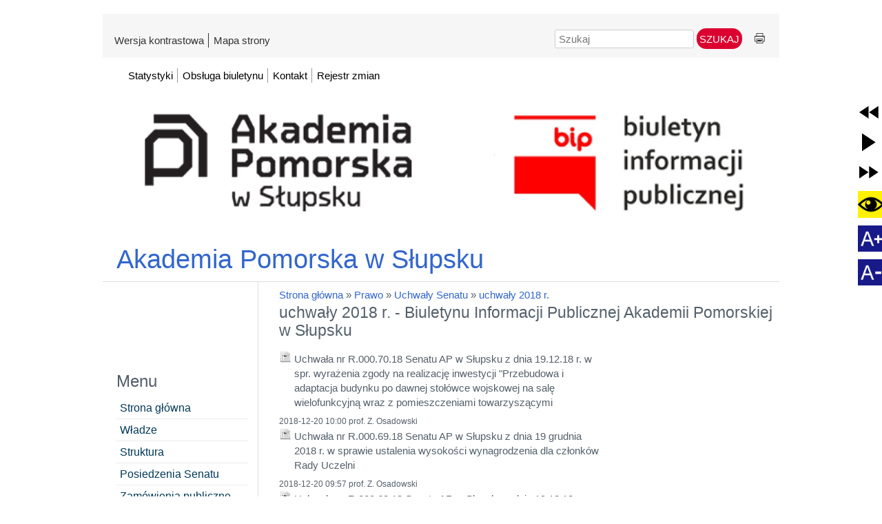

--- FILE ---
content_type: text/html; charset=utf-8
request_url: https://apsl.nowybip.pl/uchwaly-2018-r.
body_size: 70424
content:
<!DOCTYPE html>
<html  lang="pl" xml:lang="pl" id="lavina">
<head> <!-- Siteor CMS 8.4 -->
<!-- uwaga brak: {{siteor.css}} --> 
		<!-- cms_css include_common_css jquery_ui+jgrowl+fancybox-->
		<link rel="stylesheet" media="screen" href="//s3-eu-west-1.amazonaws.com/assets.siteor.com/assets/cms-view-9c12348c5b688f264a3edf668ad363846ee8ab2d68d74d94cd385b5a04d39ec0.css" /> 

<!-- uwaga brak: {{siteor.javascript}} --> 
		<!-- cms_javascript include_javascript_kind  v1+v2: jquery+fancybox+jgrowl v1:+ui-->
		<script src="//s3-eu-west-1.amazonaws.com/assets.siteor.com/assets/cms-view-v1-bc1c57f51c11c763a225524deefe15f11121e17da49361fd7a8de1658fb332bd.js"></script>
	<!-- cms_javascript include_javascript_own -->
	


<meta name="csrf-param" content="authenticity_token" />
<meta name="csrf-token" content="1pVZC1YLCLgi7RxJ9gE4O3Vgx8lAK0GUed/+Qqme4ad9cZq8c+FQ4dOuI4Dh6Q0JCSTNKQNCNxVPUeMpcHx5Fw==" />

    <meta charset="utf-8" />
<script>window.NREUM||(NREUM={});NREUM.info={"beacon":"bam.eu01.nr-data.net","errorBeacon":"bam.eu01.nr-data.net","licenseKey":"NRJS-e6da58632e481857233","applicationID":"110204539","transactionName":"JhpeRQoXWF0GRBcURRJaWV8cHUw=","queueTime":0,"applicationTime":110,"agent":""}</script>
<script>(window.NREUM||(NREUM={})).init={ajax:{deny_list:["bam.eu01.nr-data.net"]},feature_flags:["soft_nav"]};(window.NREUM||(NREUM={})).loader_config={licenseKey:"NRJS-e6da58632e481857233",applicationID:"110204539",browserID:"110204579"};;/*! For license information please see nr-loader-rum-1.306.0.min.js.LICENSE.txt */
(()=>{var e,t,r={122:(e,t,r)=>{"use strict";r.d(t,{a:()=>i});var n=r(944);function i(e,t){try{if(!e||"object"!=typeof e)return(0,n.R)(3);if(!t||"object"!=typeof t)return(0,n.R)(4);const r=Object.create(Object.getPrototypeOf(t),Object.getOwnPropertyDescriptors(t)),a=0===Object.keys(r).length?e:r;for(let o in a)if(void 0!==e[o])try{if(null===e[o]){r[o]=null;continue}Array.isArray(e[o])&&Array.isArray(t[o])?r[o]=Array.from(new Set([...e[o],...t[o]])):"object"==typeof e[o]&&"object"==typeof t[o]?r[o]=i(e[o],t[o]):r[o]=e[o]}catch(e){r[o]||(0,n.R)(1,e)}return r}catch(e){(0,n.R)(2,e)}}},154:(e,t,r)=>{"use strict";r.d(t,{OF:()=>c,RI:()=>i,WN:()=>u,bv:()=>a,eN:()=>l,gm:()=>o,mw:()=>s,sb:()=>d});var n=r(863);const i="undefined"!=typeof window&&!!window.document,a="undefined"!=typeof WorkerGlobalScope&&("undefined"!=typeof self&&self instanceof WorkerGlobalScope&&self.navigator instanceof WorkerNavigator||"undefined"!=typeof globalThis&&globalThis instanceof WorkerGlobalScope&&globalThis.navigator instanceof WorkerNavigator),o=i?window:"undefined"!=typeof WorkerGlobalScope&&("undefined"!=typeof self&&self instanceof WorkerGlobalScope&&self||"undefined"!=typeof globalThis&&globalThis instanceof WorkerGlobalScope&&globalThis),s=Boolean("hidden"===o?.document?.visibilityState),c=/iPad|iPhone|iPod/.test(o.navigator?.userAgent),d=c&&"undefined"==typeof SharedWorker,u=((()=>{const e=o.navigator?.userAgent?.match(/Firefox[/\s](\d+\.\d+)/);Array.isArray(e)&&e.length>=2&&e[1]})(),Date.now()-(0,n.t)()),l=()=>"undefined"!=typeof PerformanceNavigationTiming&&o?.performance?.getEntriesByType("navigation")?.[0]?.responseStart},163:(e,t,r)=>{"use strict";r.d(t,{j:()=>E});var n=r(384),i=r(741);var a=r(555);r(860).K7.genericEvents;const o="experimental.resources",s="register",c=e=>{if(!e||"string"!=typeof e)return!1;try{document.createDocumentFragment().querySelector(e)}catch{return!1}return!0};var d=r(614),u=r(944),l=r(122);const f="[data-nr-mask]",g=e=>(0,l.a)(e,(()=>{const e={feature_flags:[],experimental:{allow_registered_children:!1,resources:!1},mask_selector:"*",block_selector:"[data-nr-block]",mask_input_options:{color:!1,date:!1,"datetime-local":!1,email:!1,month:!1,number:!1,range:!1,search:!1,tel:!1,text:!1,time:!1,url:!1,week:!1,textarea:!1,select:!1,password:!0}};return{ajax:{deny_list:void 0,block_internal:!0,enabled:!0,autoStart:!0},api:{get allow_registered_children(){return e.feature_flags.includes(s)||e.experimental.allow_registered_children},set allow_registered_children(t){e.experimental.allow_registered_children=t},duplicate_registered_data:!1},browser_consent_mode:{enabled:!1},distributed_tracing:{enabled:void 0,exclude_newrelic_header:void 0,cors_use_newrelic_header:void 0,cors_use_tracecontext_headers:void 0,allowed_origins:void 0},get feature_flags(){return e.feature_flags},set feature_flags(t){e.feature_flags=t},generic_events:{enabled:!0,autoStart:!0},harvest:{interval:30},jserrors:{enabled:!0,autoStart:!0},logging:{enabled:!0,autoStart:!0},metrics:{enabled:!0,autoStart:!0},obfuscate:void 0,page_action:{enabled:!0},page_view_event:{enabled:!0,autoStart:!0},page_view_timing:{enabled:!0,autoStart:!0},performance:{capture_marks:!1,capture_measures:!1,capture_detail:!0,resources:{get enabled(){return e.feature_flags.includes(o)||e.experimental.resources},set enabled(t){e.experimental.resources=t},asset_types:[],first_party_domains:[],ignore_newrelic:!0}},privacy:{cookies_enabled:!0},proxy:{assets:void 0,beacon:void 0},session:{expiresMs:d.wk,inactiveMs:d.BB},session_replay:{autoStart:!0,enabled:!1,preload:!1,sampling_rate:10,error_sampling_rate:100,collect_fonts:!1,inline_images:!1,fix_stylesheets:!0,mask_all_inputs:!0,get mask_text_selector(){return e.mask_selector},set mask_text_selector(t){c(t)?e.mask_selector="".concat(t,",").concat(f):""===t||null===t?e.mask_selector=f:(0,u.R)(5,t)},get block_class(){return"nr-block"},get ignore_class(){return"nr-ignore"},get mask_text_class(){return"nr-mask"},get block_selector(){return e.block_selector},set block_selector(t){c(t)?e.block_selector+=",".concat(t):""!==t&&(0,u.R)(6,t)},get mask_input_options(){return e.mask_input_options},set mask_input_options(t){t&&"object"==typeof t?e.mask_input_options={...t,password:!0}:(0,u.R)(7,t)}},session_trace:{enabled:!0,autoStart:!0},soft_navigations:{enabled:!0,autoStart:!0},spa:{enabled:!0,autoStart:!0},ssl:void 0,user_actions:{enabled:!0,elementAttributes:["id","className","tagName","type"]}}})());var p=r(154),m=r(324);let h=0;const v={buildEnv:m.F3,distMethod:m.Xs,version:m.xv,originTime:p.WN},b={consented:!1},y={appMetadata:{},get consented(){return this.session?.state?.consent||b.consented},set consented(e){b.consented=e},customTransaction:void 0,denyList:void 0,disabled:!1,harvester:void 0,isolatedBacklog:!1,isRecording:!1,loaderType:void 0,maxBytes:3e4,obfuscator:void 0,onerror:void 0,ptid:void 0,releaseIds:{},session:void 0,timeKeeper:void 0,registeredEntities:[],jsAttributesMetadata:{bytes:0},get harvestCount(){return++h}},_=e=>{const t=(0,l.a)(e,y),r=Object.keys(v).reduce((e,t)=>(e[t]={value:v[t],writable:!1,configurable:!0,enumerable:!0},e),{});return Object.defineProperties(t,r)};var w=r(701);const x=e=>{const t=e.startsWith("http");e+="/",r.p=t?e:"https://"+e};var S=r(836),k=r(241);const R={accountID:void 0,trustKey:void 0,agentID:void 0,licenseKey:void 0,applicationID:void 0,xpid:void 0},A=e=>(0,l.a)(e,R),T=new Set;function E(e,t={},r,o){let{init:s,info:c,loader_config:d,runtime:u={},exposed:l=!0}=t;if(!c){const e=(0,n.pV)();s=e.init,c=e.info,d=e.loader_config}e.init=g(s||{}),e.loader_config=A(d||{}),c.jsAttributes??={},p.bv&&(c.jsAttributes.isWorker=!0),e.info=(0,a.D)(c);const f=e.init,m=[c.beacon,c.errorBeacon];T.has(e.agentIdentifier)||(f.proxy.assets&&(x(f.proxy.assets),m.push(f.proxy.assets)),f.proxy.beacon&&m.push(f.proxy.beacon),e.beacons=[...m],function(e){const t=(0,n.pV)();Object.getOwnPropertyNames(i.W.prototype).forEach(r=>{const n=i.W.prototype[r];if("function"!=typeof n||"constructor"===n)return;let a=t[r];e[r]&&!1!==e.exposed&&"micro-agent"!==e.runtime?.loaderType&&(t[r]=(...t)=>{const n=e[r](...t);return a?a(...t):n})})}(e),(0,n.US)("activatedFeatures",w.B),e.runSoftNavOverSpa&&=!0===f.soft_navigations.enabled&&f.feature_flags.includes("soft_nav")),u.denyList=[...f.ajax.deny_list||[],...f.ajax.block_internal?m:[]],u.ptid=e.agentIdentifier,u.loaderType=r,e.runtime=_(u),T.has(e.agentIdentifier)||(e.ee=S.ee.get(e.agentIdentifier),e.exposed=l,(0,k.W)({agentIdentifier:e.agentIdentifier,drained:!!w.B?.[e.agentIdentifier],type:"lifecycle",name:"initialize",feature:void 0,data:e.config})),T.add(e.agentIdentifier)}},234:(e,t,r)=>{"use strict";r.d(t,{W:()=>a});var n=r(836),i=r(687);class a{constructor(e,t){this.agentIdentifier=e,this.ee=n.ee.get(e),this.featureName=t,this.blocked=!1}deregisterDrain(){(0,i.x3)(this.agentIdentifier,this.featureName)}}},241:(e,t,r)=>{"use strict";r.d(t,{W:()=>a});var n=r(154);const i="newrelic";function a(e={}){try{n.gm.dispatchEvent(new CustomEvent(i,{detail:e}))}catch(e){}}},261:(e,t,r)=>{"use strict";r.d(t,{$9:()=>d,BL:()=>s,CH:()=>g,Dl:()=>_,Fw:()=>y,PA:()=>h,Pl:()=>n,Pv:()=>k,Tb:()=>l,U2:()=>a,V1:()=>S,Wb:()=>x,bt:()=>b,cD:()=>v,d3:()=>w,dT:()=>c,eY:()=>p,fF:()=>f,hG:()=>i,k6:()=>o,nb:()=>m,o5:()=>u});const n="api-",i="addPageAction",a="addToTrace",o="addRelease",s="finished",c="interaction",d="log",u="noticeError",l="pauseReplay",f="recordCustomEvent",g="recordReplay",p="register",m="setApplicationVersion",h="setCurrentRouteName",v="setCustomAttribute",b="setErrorHandler",y="setPageViewName",_="setUserId",w="start",x="wrapLogger",S="measure",k="consent"},289:(e,t,r)=>{"use strict";r.d(t,{GG:()=>o,Qr:()=>c,sB:()=>s});var n=r(878),i=r(389);function a(){return"undefined"==typeof document||"complete"===document.readyState}function o(e,t){if(a())return e();const r=(0,i.J)(e),o=setInterval(()=>{a()&&(clearInterval(o),r())},500);(0,n.sp)("load",r,t)}function s(e){if(a())return e();(0,n.DD)("DOMContentLoaded",e)}function c(e){if(a())return e();(0,n.sp)("popstate",e)}},324:(e,t,r)=>{"use strict";r.d(t,{F3:()=>i,Xs:()=>a,xv:()=>n});const n="1.306.0",i="PROD",a="CDN"},374:(e,t,r)=>{r.nc=(()=>{try{return document?.currentScript?.nonce}catch(e){}return""})()},384:(e,t,r)=>{"use strict";r.d(t,{NT:()=>o,US:()=>u,Zm:()=>s,bQ:()=>d,dV:()=>c,pV:()=>l});var n=r(154),i=r(863),a=r(910);const o={beacon:"bam.nr-data.net",errorBeacon:"bam.nr-data.net"};function s(){return n.gm.NREUM||(n.gm.NREUM={}),void 0===n.gm.newrelic&&(n.gm.newrelic=n.gm.NREUM),n.gm.NREUM}function c(){let e=s();return e.o||(e.o={ST:n.gm.setTimeout,SI:n.gm.setImmediate||n.gm.setInterval,CT:n.gm.clearTimeout,XHR:n.gm.XMLHttpRequest,REQ:n.gm.Request,EV:n.gm.Event,PR:n.gm.Promise,MO:n.gm.MutationObserver,FETCH:n.gm.fetch,WS:n.gm.WebSocket},(0,a.i)(...Object.values(e.o))),e}function d(e,t){let r=s();r.initializedAgents??={},t.initializedAt={ms:(0,i.t)(),date:new Date},r.initializedAgents[e]=t}function u(e,t){s()[e]=t}function l(){return function(){let e=s();const t=e.info||{};e.info={beacon:o.beacon,errorBeacon:o.errorBeacon,...t}}(),function(){let e=s();const t=e.init||{};e.init={...t}}(),c(),function(){let e=s();const t=e.loader_config||{};e.loader_config={...t}}(),s()}},389:(e,t,r)=>{"use strict";function n(e,t=500,r={}){const n=r?.leading||!1;let i;return(...r)=>{n&&void 0===i&&(e.apply(this,r),i=setTimeout(()=>{i=clearTimeout(i)},t)),n||(clearTimeout(i),i=setTimeout(()=>{e.apply(this,r)},t))}}function i(e){let t=!1;return(...r)=>{t||(t=!0,e.apply(this,r))}}r.d(t,{J:()=>i,s:()=>n})},555:(e,t,r)=>{"use strict";r.d(t,{D:()=>s,f:()=>o});var n=r(384),i=r(122);const a={beacon:n.NT.beacon,errorBeacon:n.NT.errorBeacon,licenseKey:void 0,applicationID:void 0,sa:void 0,queueTime:void 0,applicationTime:void 0,ttGuid:void 0,user:void 0,account:void 0,product:void 0,extra:void 0,jsAttributes:{},userAttributes:void 0,atts:void 0,transactionName:void 0,tNamePlain:void 0};function o(e){try{return!!e.licenseKey&&!!e.errorBeacon&&!!e.applicationID}catch(e){return!1}}const s=e=>(0,i.a)(e,a)},566:(e,t,r)=>{"use strict";r.d(t,{LA:()=>s,bz:()=>o});var n=r(154);const i="xxxxxxxx-xxxx-4xxx-yxxx-xxxxxxxxxxxx";function a(e,t){return e?15&e[t]:16*Math.random()|0}function o(){const e=n.gm?.crypto||n.gm?.msCrypto;let t,r=0;return e&&e.getRandomValues&&(t=e.getRandomValues(new Uint8Array(30))),i.split("").map(e=>"x"===e?a(t,r++).toString(16):"y"===e?(3&a()|8).toString(16):e).join("")}function s(e){const t=n.gm?.crypto||n.gm?.msCrypto;let r,i=0;t&&t.getRandomValues&&(r=t.getRandomValues(new Uint8Array(e)));const o=[];for(var s=0;s<e;s++)o.push(a(r,i++).toString(16));return o.join("")}},606:(e,t,r)=>{"use strict";r.d(t,{i:()=>a});var n=r(908);a.on=o;var i=a.handlers={};function a(e,t,r,a){o(a||n.d,i,e,t,r)}function o(e,t,r,i,a){a||(a="feature"),e||(e=n.d);var o=t[a]=t[a]||{};(o[r]=o[r]||[]).push([e,i])}},607:(e,t,r)=>{"use strict";r.d(t,{W:()=>n});const n=(0,r(566).bz)()},614:(e,t,r)=>{"use strict";r.d(t,{BB:()=>o,H3:()=>n,g:()=>d,iL:()=>c,tS:()=>s,uh:()=>i,wk:()=>a});const n="NRBA",i="SESSION",a=144e5,o=18e5,s={STARTED:"session-started",PAUSE:"session-pause",RESET:"session-reset",RESUME:"session-resume",UPDATE:"session-update"},c={SAME_TAB:"same-tab",CROSS_TAB:"cross-tab"},d={OFF:0,FULL:1,ERROR:2}},630:(e,t,r)=>{"use strict";r.d(t,{T:()=>n});const n=r(860).K7.pageViewEvent},646:(e,t,r)=>{"use strict";r.d(t,{y:()=>n});class n{constructor(e){this.contextId=e}}},687:(e,t,r)=>{"use strict";r.d(t,{Ak:()=>d,Ze:()=>f,x3:()=>u});var n=r(241),i=r(836),a=r(606),o=r(860),s=r(646);const c={};function d(e,t){const r={staged:!1,priority:o.P3[t]||0};l(e),c[e].get(t)||c[e].set(t,r)}function u(e,t){e&&c[e]&&(c[e].get(t)&&c[e].delete(t),p(e,t,!1),c[e].size&&g(e))}function l(e){if(!e)throw new Error("agentIdentifier required");c[e]||(c[e]=new Map)}function f(e="",t="feature",r=!1){if(l(e),!e||!c[e].get(t)||r)return p(e,t);c[e].get(t).staged=!0,g(e)}function g(e){const t=Array.from(c[e]);t.every(([e,t])=>t.staged)&&(t.sort((e,t)=>e[1].priority-t[1].priority),t.forEach(([t])=>{c[e].delete(t),p(e,t)}))}function p(e,t,r=!0){const o=e?i.ee.get(e):i.ee,c=a.i.handlers;if(!o.aborted&&o.backlog&&c){if((0,n.W)({agentIdentifier:e,type:"lifecycle",name:"drain",feature:t}),r){const e=o.backlog[t],r=c[t];if(r){for(let t=0;e&&t<e.length;++t)m(e[t],r);Object.entries(r).forEach(([e,t])=>{Object.values(t||{}).forEach(t=>{t[0]?.on&&t[0]?.context()instanceof s.y&&t[0].on(e,t[1])})})}}o.isolatedBacklog||delete c[t],o.backlog[t]=null,o.emit("drain-"+t,[])}}function m(e,t){var r=e[1];Object.values(t[r]||{}).forEach(t=>{var r=e[0];if(t[0]===r){var n=t[1],i=e[3],a=e[2];n.apply(i,a)}})}},699:(e,t,r)=>{"use strict";r.d(t,{It:()=>a,KC:()=>s,No:()=>i,qh:()=>o});var n=r(860);const i=16e3,a=1e6,o="SESSION_ERROR",s={[n.K7.logging]:!0,[n.K7.genericEvents]:!1,[n.K7.jserrors]:!1,[n.K7.ajax]:!1}},701:(e,t,r)=>{"use strict";r.d(t,{B:()=>a,t:()=>o});var n=r(241);const i=new Set,a={};function o(e,t){const r=t.agentIdentifier;a[r]??={},e&&"object"==typeof e&&(i.has(r)||(t.ee.emit("rumresp",[e]),a[r]=e,i.add(r),(0,n.W)({agentIdentifier:r,loaded:!0,drained:!0,type:"lifecycle",name:"load",feature:void 0,data:e})))}},741:(e,t,r)=>{"use strict";r.d(t,{W:()=>a});var n=r(944),i=r(261);class a{#e(e,...t){if(this[e]!==a.prototype[e])return this[e](...t);(0,n.R)(35,e)}addPageAction(e,t){return this.#e(i.hG,e,t)}register(e){return this.#e(i.eY,e)}recordCustomEvent(e,t){return this.#e(i.fF,e,t)}setPageViewName(e,t){return this.#e(i.Fw,e,t)}setCustomAttribute(e,t,r){return this.#e(i.cD,e,t,r)}noticeError(e,t){return this.#e(i.o5,e,t)}setUserId(e){return this.#e(i.Dl,e)}setApplicationVersion(e){return this.#e(i.nb,e)}setErrorHandler(e){return this.#e(i.bt,e)}addRelease(e,t){return this.#e(i.k6,e,t)}log(e,t){return this.#e(i.$9,e,t)}start(){return this.#e(i.d3)}finished(e){return this.#e(i.BL,e)}recordReplay(){return this.#e(i.CH)}pauseReplay(){return this.#e(i.Tb)}addToTrace(e){return this.#e(i.U2,e)}setCurrentRouteName(e){return this.#e(i.PA,e)}interaction(e){return this.#e(i.dT,e)}wrapLogger(e,t,r){return this.#e(i.Wb,e,t,r)}measure(e,t){return this.#e(i.V1,e,t)}consent(e){return this.#e(i.Pv,e)}}},782:(e,t,r)=>{"use strict";r.d(t,{T:()=>n});const n=r(860).K7.pageViewTiming},836:(e,t,r)=>{"use strict";r.d(t,{P:()=>s,ee:()=>c});var n=r(384),i=r(990),a=r(646),o=r(607);const s="nr@context:".concat(o.W),c=function e(t,r){var n={},o={},u={},l=!1;try{l=16===r.length&&d.initializedAgents?.[r]?.runtime.isolatedBacklog}catch(e){}var f={on:p,addEventListener:p,removeEventListener:function(e,t){var r=n[e];if(!r)return;for(var i=0;i<r.length;i++)r[i]===t&&r.splice(i,1)},emit:function(e,r,n,i,a){!1!==a&&(a=!0);if(c.aborted&&!i)return;t&&a&&t.emit(e,r,n);var s=g(n);m(e).forEach(e=>{e.apply(s,r)});var d=v()[o[e]];d&&d.push([f,e,r,s]);return s},get:h,listeners:m,context:g,buffer:function(e,t){const r=v();if(t=t||"feature",f.aborted)return;Object.entries(e||{}).forEach(([e,n])=>{o[n]=t,t in r||(r[t]=[])})},abort:function(){f._aborted=!0,Object.keys(f.backlog).forEach(e=>{delete f.backlog[e]})},isBuffering:function(e){return!!v()[o[e]]},debugId:r,backlog:l?{}:t&&"object"==typeof t.backlog?t.backlog:{},isolatedBacklog:l};return Object.defineProperty(f,"aborted",{get:()=>{let e=f._aborted||!1;return e||(t&&(e=t.aborted),e)}}),f;function g(e){return e&&e instanceof a.y?e:e?(0,i.I)(e,s,()=>new a.y(s)):new a.y(s)}function p(e,t){n[e]=m(e).concat(t)}function m(e){return n[e]||[]}function h(t){return u[t]=u[t]||e(f,t)}function v(){return f.backlog}}(void 0,"globalEE"),d=(0,n.Zm)();d.ee||(d.ee=c)},843:(e,t,r)=>{"use strict";r.d(t,{G:()=>a,u:()=>i});var n=r(878);function i(e,t=!1,r,i){(0,n.DD)("visibilitychange",function(){if(t)return void("hidden"===document.visibilityState&&e());e(document.visibilityState)},r,i)}function a(e,t,r){(0,n.sp)("pagehide",e,t,r)}},860:(e,t,r)=>{"use strict";r.d(t,{$J:()=>u,K7:()=>c,P3:()=>d,XX:()=>i,Yy:()=>s,df:()=>a,qY:()=>n,v4:()=>o});const n="events",i="jserrors",a="browser/blobs",o="rum",s="browser/logs",c={ajax:"ajax",genericEvents:"generic_events",jserrors:i,logging:"logging",metrics:"metrics",pageAction:"page_action",pageViewEvent:"page_view_event",pageViewTiming:"page_view_timing",sessionReplay:"session_replay",sessionTrace:"session_trace",softNav:"soft_navigations",spa:"spa"},d={[c.pageViewEvent]:1,[c.pageViewTiming]:2,[c.metrics]:3,[c.jserrors]:4,[c.spa]:5,[c.ajax]:6,[c.sessionTrace]:7,[c.softNav]:8,[c.sessionReplay]:9,[c.logging]:10,[c.genericEvents]:11},u={[c.pageViewEvent]:o,[c.pageViewTiming]:n,[c.ajax]:n,[c.spa]:n,[c.softNav]:n,[c.metrics]:i,[c.jserrors]:i,[c.sessionTrace]:a,[c.sessionReplay]:a,[c.logging]:s,[c.genericEvents]:"ins"}},863:(e,t,r)=>{"use strict";function n(){return Math.floor(performance.now())}r.d(t,{t:()=>n})},878:(e,t,r)=>{"use strict";function n(e,t){return{capture:e,passive:!1,signal:t}}function i(e,t,r=!1,i){window.addEventListener(e,t,n(r,i))}function a(e,t,r=!1,i){document.addEventListener(e,t,n(r,i))}r.d(t,{DD:()=>a,jT:()=>n,sp:()=>i})},908:(e,t,r)=>{"use strict";r.d(t,{d:()=>n,p:()=>i});var n=r(836).ee.get("handle");function i(e,t,r,i,a){a?(a.buffer([e],i),a.emit(e,t,r)):(n.buffer([e],i),n.emit(e,t,r))}},910:(e,t,r)=>{"use strict";r.d(t,{i:()=>a});var n=r(944);const i=new Map;function a(...e){return e.every(e=>{if(i.has(e))return i.get(e);const t="function"==typeof e?e.toString():"",r=t.includes("[native code]"),a=t.includes("nrWrapper");return r||a||(0,n.R)(64,e?.name||t),i.set(e,r),r})}},944:(e,t,r)=>{"use strict";r.d(t,{R:()=>i});var n=r(241);function i(e,t){"function"==typeof console.debug&&(console.debug("New Relic Warning: https://github.com/newrelic/newrelic-browser-agent/blob/main/docs/warning-codes.md#".concat(e),t),(0,n.W)({agentIdentifier:null,drained:null,type:"data",name:"warn",feature:"warn",data:{code:e,secondary:t}}))}},969:(e,t,r)=>{"use strict";r.d(t,{TZ:()=>n,XG:()=>s,rs:()=>i,xV:()=>o,z_:()=>a});const n=r(860).K7.metrics,i="sm",a="cm",o="storeSupportabilityMetrics",s="storeEventMetrics"},990:(e,t,r)=>{"use strict";r.d(t,{I:()=>i});var n=Object.prototype.hasOwnProperty;function i(e,t,r){if(n.call(e,t))return e[t];var i=r();if(Object.defineProperty&&Object.keys)try{return Object.defineProperty(e,t,{value:i,writable:!0,enumerable:!1}),i}catch(e){}return e[t]=i,i}}},n={};function i(e){var t=n[e];if(void 0!==t)return t.exports;var a=n[e]={exports:{}};return r[e](a,a.exports,i),a.exports}i.m=r,i.d=(e,t)=>{for(var r in t)i.o(t,r)&&!i.o(e,r)&&Object.defineProperty(e,r,{enumerable:!0,get:t[r]})},i.f={},i.e=e=>Promise.all(Object.keys(i.f).reduce((t,r)=>(i.f[r](e,t),t),[])),i.u=e=>"nr-rum-1.306.0.min.js",i.o=(e,t)=>Object.prototype.hasOwnProperty.call(e,t),e={},t="NRBA-1.306.0.PROD:",i.l=(r,n,a,o)=>{if(e[r])e[r].push(n);else{var s,c;if(void 0!==a)for(var d=document.getElementsByTagName("script"),u=0;u<d.length;u++){var l=d[u];if(l.getAttribute("src")==r||l.getAttribute("data-webpack")==t+a){s=l;break}}if(!s){c=!0;var f={296:"sha512-XHJAyYwsxAD4jnOFenBf2aq49/pv28jKOJKs7YGQhagYYI2Zk8nHflZPdd7WiilkmEkgIZQEFX4f1AJMoyzKwA=="};(s=document.createElement("script")).charset="utf-8",i.nc&&s.setAttribute("nonce",i.nc),s.setAttribute("data-webpack",t+a),s.src=r,0!==s.src.indexOf(window.location.origin+"/")&&(s.crossOrigin="anonymous"),f[o]&&(s.integrity=f[o])}e[r]=[n];var g=(t,n)=>{s.onerror=s.onload=null,clearTimeout(p);var i=e[r];if(delete e[r],s.parentNode&&s.parentNode.removeChild(s),i&&i.forEach(e=>e(n)),t)return t(n)},p=setTimeout(g.bind(null,void 0,{type:"timeout",target:s}),12e4);s.onerror=g.bind(null,s.onerror),s.onload=g.bind(null,s.onload),c&&document.head.appendChild(s)}},i.r=e=>{"undefined"!=typeof Symbol&&Symbol.toStringTag&&Object.defineProperty(e,Symbol.toStringTag,{value:"Module"}),Object.defineProperty(e,"__esModule",{value:!0})},i.p="https://js-agent.newrelic.com/",(()=>{var e={374:0,840:0};i.f.j=(t,r)=>{var n=i.o(e,t)?e[t]:void 0;if(0!==n)if(n)r.push(n[2]);else{var a=new Promise((r,i)=>n=e[t]=[r,i]);r.push(n[2]=a);var o=i.p+i.u(t),s=new Error;i.l(o,r=>{if(i.o(e,t)&&(0!==(n=e[t])&&(e[t]=void 0),n)){var a=r&&("load"===r.type?"missing":r.type),o=r&&r.target&&r.target.src;s.message="Loading chunk "+t+" failed: ("+a+": "+o+")",s.name="ChunkLoadError",s.type=a,s.request=o,n[1](s)}},"chunk-"+t,t)}};var t=(t,r)=>{var n,a,[o,s,c]=r,d=0;if(o.some(t=>0!==e[t])){for(n in s)i.o(s,n)&&(i.m[n]=s[n]);if(c)c(i)}for(t&&t(r);d<o.length;d++)a=o[d],i.o(e,a)&&e[a]&&e[a][0](),e[a]=0},r=self["webpackChunk:NRBA-1.306.0.PROD"]=self["webpackChunk:NRBA-1.306.0.PROD"]||[];r.forEach(t.bind(null,0)),r.push=t.bind(null,r.push.bind(r))})(),(()=>{"use strict";i(374);var e=i(566),t=i(741);class r extends t.W{agentIdentifier=(0,e.LA)(16)}var n=i(860);const a=Object.values(n.K7);var o=i(163);var s=i(908),c=i(863),d=i(261),u=i(241),l=i(944),f=i(701),g=i(969);function p(e,t,i,a){const o=a||i;!o||o[e]&&o[e]!==r.prototype[e]||(o[e]=function(){(0,s.p)(g.xV,["API/"+e+"/called"],void 0,n.K7.metrics,i.ee),(0,u.W)({agentIdentifier:i.agentIdentifier,drained:!!f.B?.[i.agentIdentifier],type:"data",name:"api",feature:d.Pl+e,data:{}});try{return t.apply(this,arguments)}catch(e){(0,l.R)(23,e)}})}function m(e,t,r,n,i){const a=e.info;null===r?delete a.jsAttributes[t]:a.jsAttributes[t]=r,(i||null===r)&&(0,s.p)(d.Pl+n,[(0,c.t)(),t,r],void 0,"session",e.ee)}var h=i(687),v=i(234),b=i(289),y=i(154),_=i(384);const w=e=>y.RI&&!0===e?.privacy.cookies_enabled;function x(e){return!!(0,_.dV)().o.MO&&w(e)&&!0===e?.session_trace.enabled}var S=i(389),k=i(699);class R extends v.W{constructor(e,t){super(e.agentIdentifier,t),this.agentRef=e,this.abortHandler=void 0,this.featAggregate=void 0,this.loadedSuccessfully=void 0,this.onAggregateImported=new Promise(e=>{this.loadedSuccessfully=e}),this.deferred=Promise.resolve(),!1===e.init[this.featureName].autoStart?this.deferred=new Promise((t,r)=>{this.ee.on("manual-start-all",(0,S.J)(()=>{(0,h.Ak)(e.agentIdentifier,this.featureName),t()}))}):(0,h.Ak)(e.agentIdentifier,t)}importAggregator(e,t,r={}){if(this.featAggregate)return;const n=async()=>{let n;await this.deferred;try{if(w(e.init)){const{setupAgentSession:t}=await i.e(296).then(i.bind(i,305));n=t(e)}}catch(e){(0,l.R)(20,e),this.ee.emit("internal-error",[e]),(0,s.p)(k.qh,[e],void 0,this.featureName,this.ee)}try{if(!this.#t(this.featureName,n,e.init))return(0,h.Ze)(this.agentIdentifier,this.featureName),void this.loadedSuccessfully(!1);const{Aggregate:i}=await t();this.featAggregate=new i(e,r),e.runtime.harvester.initializedAggregates.push(this.featAggregate),this.loadedSuccessfully(!0)}catch(e){(0,l.R)(34,e),this.abortHandler?.(),(0,h.Ze)(this.agentIdentifier,this.featureName,!0),this.loadedSuccessfully(!1),this.ee&&this.ee.abort()}};y.RI?(0,b.GG)(()=>n(),!0):n()}#t(e,t,r){if(this.blocked)return!1;switch(e){case n.K7.sessionReplay:return x(r)&&!!t;case n.K7.sessionTrace:return!!t;default:return!0}}}var A=i(630),T=i(614);class E extends R{static featureName=A.T;constructor(e){var t;super(e,A.T),this.setupInspectionEvents(e.agentIdentifier),t=e,p(d.Fw,function(e,r){"string"==typeof e&&("/"!==e.charAt(0)&&(e="/"+e),t.runtime.customTransaction=(r||"http://custom.transaction")+e,(0,s.p)(d.Pl+d.Fw,[(0,c.t)()],void 0,void 0,t.ee))},t),this.importAggregator(e,()=>i.e(296).then(i.bind(i,943)))}setupInspectionEvents(e){const t=(t,r)=>{t&&(0,u.W)({agentIdentifier:e,timeStamp:t.timeStamp,loaded:"complete"===t.target.readyState,type:"window",name:r,data:t.target.location+""})};(0,b.sB)(e=>{t(e,"DOMContentLoaded")}),(0,b.GG)(e=>{t(e,"load")}),(0,b.Qr)(e=>{t(e,"navigate")}),this.ee.on(T.tS.UPDATE,(t,r)=>{(0,u.W)({agentIdentifier:e,type:"lifecycle",name:"session",data:r})})}}var N=i(843),I=i(782);class j extends R{static featureName=I.T;constructor(e){super(e,I.T),y.RI&&((0,N.u)(()=>(0,s.p)("docHidden",[(0,c.t)()],void 0,I.T,this.ee),!0),(0,N.G)(()=>(0,s.p)("winPagehide",[(0,c.t)()],void 0,I.T,this.ee)),this.importAggregator(e,()=>i.e(296).then(i.bind(i,117))))}}class P extends R{static featureName=g.TZ;constructor(e){super(e,g.TZ),y.RI&&document.addEventListener("securitypolicyviolation",e=>{(0,s.p)(g.xV,["Generic/CSPViolation/Detected"],void 0,this.featureName,this.ee)}),this.importAggregator(e,()=>i.e(296).then(i.bind(i,623)))}}new class extends r{constructor(e){var t;(super(),y.gm)?(this.features={},(0,_.bQ)(this.agentIdentifier,this),this.desiredFeatures=new Set(e.features||[]),this.desiredFeatures.add(E),this.runSoftNavOverSpa=[...this.desiredFeatures].some(e=>e.featureName===n.K7.softNav),(0,o.j)(this,e,e.loaderType||"agent"),t=this,p(d.cD,function(e,r,n=!1){if("string"==typeof e){if(["string","number","boolean"].includes(typeof r)||null===r)return m(t,e,r,d.cD,n);(0,l.R)(40,typeof r)}else(0,l.R)(39,typeof e)},t),function(e){p(d.Dl,function(t){if("string"==typeof t||null===t)return m(e,"enduser.id",t,d.Dl,!0);(0,l.R)(41,typeof t)},e)}(this),function(e){p(d.nb,function(t){if("string"==typeof t||null===t)return m(e,"application.version",t,d.nb,!1);(0,l.R)(42,typeof t)},e)}(this),function(e){p(d.d3,function(){e.ee.emit("manual-start-all")},e)}(this),function(e){p(d.Pv,function(t=!0){if("boolean"==typeof t){if((0,s.p)(d.Pl+d.Pv,[t],void 0,"session",e.ee),e.runtime.consented=t,t){const t=e.features.page_view_event;t.onAggregateImported.then(e=>{const r=t.featAggregate;e&&!r.sentRum&&r.sendRum()})}}else(0,l.R)(65,typeof t)},e)}(this),this.run()):(0,l.R)(21)}get config(){return{info:this.info,init:this.init,loader_config:this.loader_config,runtime:this.runtime}}get api(){return this}run(){try{const e=function(e){const t={};return a.forEach(r=>{t[r]=!!e[r]?.enabled}),t}(this.init),t=[...this.desiredFeatures];t.sort((e,t)=>n.P3[e.featureName]-n.P3[t.featureName]),t.forEach(t=>{if(!e[t.featureName]&&t.featureName!==n.K7.pageViewEvent)return;if(this.runSoftNavOverSpa&&t.featureName===n.K7.spa)return;if(!this.runSoftNavOverSpa&&t.featureName===n.K7.softNav)return;const r=function(e){switch(e){case n.K7.ajax:return[n.K7.jserrors];case n.K7.sessionTrace:return[n.K7.ajax,n.K7.pageViewEvent];case n.K7.sessionReplay:return[n.K7.sessionTrace];case n.K7.pageViewTiming:return[n.K7.pageViewEvent];default:return[]}}(t.featureName).filter(e=>!(e in this.features));r.length>0&&(0,l.R)(36,{targetFeature:t.featureName,missingDependencies:r}),this.features[t.featureName]=new t(this)})}catch(e){(0,l.R)(22,e);for(const e in this.features)this.features[e].abortHandler?.();const t=(0,_.Zm)();delete t.initializedAgents[this.agentIdentifier]?.features,delete this.sharedAggregator;return t.ee.get(this.agentIdentifier).abort(),!1}}}({features:[E,j,P],loaderType:"lite"})})()})();</script><!-- It must be first to accelerate loading-->
    <link rel="canonical" href="http://apsl.nowybip.pl" />
    <title>uchwały 2018 r. - Biuletynu Informacji Publicznej Akademii Pomorskiej w Słupsku </title>
    <meta name="robots" content="all" />
    <meta name="author" content="Nowybip.pl" />
    <meta name="description" content="Biuletynu Informacji Publicznej Akademii Pomorskiej w Słupsku" />
    <meta name="keywords" content="Biuletynu Informacji Publicznej Akademii Pomorskiej w Słupsku" />
    <meta name="viewport" content="width=device-width,minimum-scale=1,initial-scale=1" />

    <link href="/stylesheets/nowybip/wcag21/white-amp-wcag21/main-wcag21.css" rel="stylesheet" media="all" />
    <link href="/stylesheets/nowybip/wcag21/white-amp-wcag21/print-wcag21.css" rel="stylesheet" media="print" />

    



  <script>
      if(localStorage.getItem("web_contrast") == 1){
          var fileref=document.createElement("link");
          fileref.setAttribute('rel', 'stylesheet');
          fileref.setAttribute('type', 'text/css');
          fileref.setAttribute('href', '/pagelayout/bip-modern/contrast2.css');
          document.getElementsByTagName('head')[0].appendChild(fileref);
      //////////// dopasowanie zmian kontrastu pod wcag /////////////
          var filerefwcag=document.createElement("link");
          filerefwcag.setAttribute('rel', 'stylesheet');
          filerefwcag.setAttribute('type', 'text/css');
          filerefwcag.setAttribute('href', '/stylesheets/nowybip/wcag21/white-amp-wcag21/wcag21contrast.css');
          document.getElementsByTagName('head')[0].appendChild(filerefwcag);
      }
  </script>
<!-- Global site tag (gtag.js) - Google Analytics -->
<script>///gtag/js?id=G-2WZ7FNZFW8"></script>
<script>
  window.dataLayer = window.dataLayer || [];
  function gtag(){dataLayer.push(arguments);}
  gtag('js', new Date());

  gtag('config', 'G-2WZ7FNZFW8');
</script>
<!-- Global site tag (gtag.js) - Google Analytics END-->

<style>

hr + form {
position:relative;

}

a[href="/signup"] {
display:none;
}

a.forgot {
    background: none repeat scroll 0 0 #FFFFFF;
    border-right: 100px solid #FFFFFF;
    display: block;
    position: absolute;
}

a:link{color:#3366cc;}
a:visited{color:#3366cc;}
a:active{color:#3366cc;}
a:hover{color:#999999;}


#menuTopContainer{
background-color: #000000;}

#menuTopContainer ul li a{
text-shadow:0px 0px 0px #fff;}

#menuTopContainer ul li a:hover,#menuTopContainer ul li.current a{
background: none;
color: #ffd501;}

#navigation{
background:#fff;}

#navigation ul li a:hover{
background-color:#000000;
color: #fff;}

#navigation ul li a{
background: none;
border-bottom:1px solid #ececec;
text-transform: none;}

</style>

  <script>
  	var siteor_custom_id = null;
  	var siteor_custom_kind = null;

  		if (document.cookie.indexOf('siteor_cms=yes') == -1) { document.cookie = 'siteor_cms=yes' }

  		$(function(){
  				if (siteor_custom_id != null || document.cookie.indexOf('siteor_cms=yes') > -1 ) {
  					$.get("/app/ajax/www/live_cache", {'page_id':'154956', 'edit_mode':'false', 'siteor_custom_id': siteor_custom_id, 'siteor_custom_kind' : siteor_custom_kind,  'uniq': ''}, function(data){
  						$('body').prepend(data);
  					});
  				}
  		});

  </script>


  <script>
    var rewind = false;

    function config_utt(clicked_id){
      if (clicked_id == 'speech_player' || clicked_id == 'speech_rewind') {
        if (document.getElementsByClassName("content-container").length == 1) {
          var myLongText = document.getElementsByClassName("content-container")[0].innerText;
        } else if (document.getElementById("wrapper")) {
          var myLongText = document.getElementById("wrapper").innerText;
        }
      } else {
        var myLongText = document.getElementsByClassName("paragraph paragraph_article")[0].innerText;
      }
      myLongText = myLongText.split('\n').join('&&&&&&&&&').replace(/&&&[\s&]*&&&/g, '\n');
      var utterance = new SpeechSynthesisUtterance(myLongText);
      var voiceArr = speechSynthesis.getVoices();
      if (voiceArr.findIndex(v => v.lang == 'pl-PL') != -1) {
        utterance.voice = voiceArr[voiceArr.findIndex(v => v.lang == 'pl-PL')];
      } else if (voiceArr.findIndex(v => v.lang == 'pl') != -1) {
        utterance.voice = voiceArr[voiceArr.findIndex(v => v.lang == 'pl')];
      }
      utterance.lang = 'pl';
      return utterance;
    };

    function speechControl(clicked_id){
      if (document.querySelector('#text_to_speech_icon').getAttribute('src') == 'https://fs.siteor.com/radgost/files/ionicons/_ionicons_svg_md-pause.svg' && clicked_id == 'speech_player') {
        if (window.speechSynthesis.speaking) {
          window.speechSynthesis.pause();
        }
          document.querySelector('#text_to_speech_icon').setAttribute('src', 'https://fs.siteor.com/radgost/files/ionicons/_ionicons_svg_md-play.svg')
      } else if (document.querySelector('#text_to_speech_icon').getAttribute('src') == 'https://fs.siteor.com/radgost/files/ionicons/_ionicons_svg_md-play.svg' && clicked_id == 'speech_player') {
        if (window.speechSynthesis.speaking) {
          window.speechSynthesis.resume();
        } else {
          speechUtteranceChunker(config_utt(clicked_id), { chunkLength: 160 }, function () { console.log('done'); });
        }
        document.querySelector('#text_to_speech_icon').setAttribute('src', 'https://fs.siteor.com/radgost/files/ionicons/_ionicons_svg_md-pause.svg')
      } else if (clicked_id == 'speech_fastforward') {
        window.speechSynthesis.cancel();
        if (document.querySelector('#text_to_speech_icon').getAttribute('src') == 'https://fs.siteor.com/radgost/files/ionicons/_ionicons_svg_md-play.svg') {
          document.querySelector('#text_to_speech_icon').setAttribute('src', 'https://fs.siteor.com/radgost/files/ionicons/_ionicons_svg_md-pause.svg')
        }
      } else if (clicked_id == 'speech_rewind') {
        rewind = true;
        if (document.querySelector('#text_to_speech_icon').getAttribute('src') == 'https://fs.siteor.com/radgost/files/ionicons/_ionicons_svg_md-play.svg') {
          document.querySelector('#text_to_speech_icon').setAttribute('src', 'https://fs.siteor.com/radgost/files/ionicons/_ionicons_svg_md-pause.svg')
        }
      }
    }

    function speechUtteranceChunker(utt, settings, callback){
      if (window.speechSynthesis.speaking) {
        window.speechSynthesis.cancel();
        return
      }
      settings = settings || {};
      settings.prew_chunk_size = (settings && settings.prew_chunk_size) || [0];
      var newUtt;
      if (settings.rewind == true) {
        settings.prew_chunk_size = prew_chunk_size;
        settings.offset = offset - settings.prew_chunk_size.pop() - settings.prew_chunk_size.pop();
        var txt = (settings && settings.offset !== undefined ? utt.text.substring(settings.offset) : utt.text);
        settings.rewind = false;
      } else {
        var txt = (settings && settings.offset !== undefined ? utt.text.substring(settings.offset) : utt.text);
      }
      if (utt.voice && utt.voice.voiceURI === 'native') { // Not part of the spec
        newUtt = utt;
        newUtt.text = txt;
        newUtt.addEventListener('end', function () {
          if (speechUtteranceChunker.cancel) {
              speechUtteranceChunker.cancel = false;
          }
          if (callback !== undefined) {
              callback();
          }
        });
      } else {
        var chunkLength = (settings && settings.chunkLength) || 160;
        var pattRegex = new RegExp('[^\\r\\n]{1,' + chunkLength + '}|^[\\s\\S]{' + Math.floor(chunkLength / 2) + ',' + chunkLength + '}[.!?,]{1}|^[\\s\\S]{1,' + chunkLength + '}$|^[\\s\\S]{1,' + chunkLength + '}');
        chunkArr = txt.match(pattRegex);

        if (chunkArr === null || chunkArr[0] === undefined || chunkArr[0].length < 1) {
          if (callback !== undefined) {
            callback();
            document.querySelector('#text_to_speech_icon').setAttribute('src', 'https://fs.siteor.com/radgost/files/ionicons/_ionicons_svg_md-play.svg');
          }
          return;
        }
        var chunk = chunkArr[0];
        newUtt = new SpeechSynthesisUtterance(chunk);
        newUtt.lang = 'pl';
        var voicesArrs = speechSynthesis.getVoices();
        if (voicesArrs.findIndex(v => v.lang == 'pl-PL') != -1) {
          newUtt.voice = voicesArrs[voicesArrs.findIndex(v => v.lang == 'pl-PL')];
        } else if (voicesArrs.findIndex(v => v.lang == 'pl') != -1) {
          newUtt.voice = voicesArrs[voicesArrs.findIndex(v => v.lang == 'pl')];
        }
        var x;
        for (x in utt) {
          if (utt.hasOwnProperty(x) && x !== 'text') {
            newUtt[x] = utt[x];
          }
        }
        newUtt.addEventListener('end', function () {
          if (speechUtteranceChunker.cancel) {
            speechUtteranceChunker.cancel = false;
            return;
          }
          settings.offset = settings.offset || 0;
          settings.offset += chunk.length + 1;
          offset = settings.offset;
          settings.prew_chunk_size.push(chunk.length + 1);
          prew_chunk_size = settings.prew_chunk_size;
          if (rewind == true) {
            rewind = false;
            settings.rewind = true;
            speechUtteranceChunker(utt, settings, callback);
          } else {
            speechUtteranceChunker(utt, settings, callback);
          }
        });
      }

      if (settings.modifier) {
        settings.modifier(newUtt);
      }
      setTimeout(function () {
        speechSynthesis.speak(newUtt);
      }, 0);
    };
  </script>

</head>

<body class="paguchwaly-2018-r." style="display:block !important">
  <span id="homepage"></span><!-- kotwica do strony głównej -->
  <div id="panelTop">
    <div id="panelTopContent">

          <div id="top_menu_left">

        <ul class="menu_top1">

          <li>
            <a href="/#kontrast" title="Zmienia kontrast" onclick="load_contrast();">
                        <span class="contrast-w">Wersja kontrastowa</span>
                        <span class="graphic-w">Wersja graficzna</span>
                        </a>
          </li>
          <li>
            <a href="/mapa-strony" title="Wyświetla mapę strony">Mapa strony</a>
          </li>

        </ul>

      </div> <!-- top_menu_left -->

      <div id="top_menu_right">

        <ul class="menu_top1">
          <li class="search_here">	<!-- siteor search start -->
<form action="/search" id="cse-search-box">
  <div>
    <input type="hidden" name="cx" value="003109349944084999944:jw6477jdbtg" />
    <input type="hidden" name="cof" value="FORID:10;NB:1" />
    <input type="hidden" name="ie" value="UTF-8" />
    <input type="hidden" name="hl" value="pl" />
    <label style="position: absolute !important;clip: rect(1px, 1px, 1px, 1px);overflow: hidden;height: 1px;" for="q__1">Szukaj</label>
    <input type="text" id="q__1" class="text border p-2 bg-gray-50 border-gray-400 rounded-md mt-2" placeholder="Szukaj" onchange="$(this).closest('form').find('input[id=\'q__3\']').val($(this).closest('form').find('input[id=\'q__1\']').val()+' '+$(this).closest('form').find('input[id=\'q__2\']').val());" />
    <input type="hidden" id="q__2" value="site:http://apsl.nowybip.pl OR siteor.com/apsl" />
    <input type="hidden" name="q" id="q__3" class="text" />
    <input type="submit" value="Szukaj" class="button py-2 px-3 bg-blue-500 text-white hover:text-blue-600 hover:bg-blue-100 rounded-md transition-all cursor-pointer mt-2" onclick="return $('#query_q').val().length > 2" />
  </div>
</form>
<!-- siteor search end -->

</li>
          <li class="print_it"><a href="#drukuj" id="drukuj" title="Drukuje wyświetlaną stronę witryny" onclick="window.print();">Drukuj</a></li>
        </ul>

      </div> <!-- top_menu_right -->
<div class="clear"></div>
      </div><!-- panelTopContent -->
<div class="clear"></div>
  </div> <!-- panelTop -->
<div class="clear"></div>
  <div id="wrapper">
    <div id="header">
      <div class="header_right_menu">
        

<ul class="cms_menu_0 list_menu nav">
	<li class=" statystyki   first" >
		<a href="/statystyki"><span>Statystyki</span></a>
	</li>
	<li class=" obsluga-biuletynu  " >
		<a href="/obsluga-biuletynu"><span>Obsługa biuletynu</span></a>
	</li>
	<li class=" kontakt  " >
		<a href="/kontakt"><span>Kontakt</span></a>
	</li>
	<li class=" changelog   last" >
		<a href="/changelog"><span>Rejestr zmian</span></a>
	</li>
</ul>




      </div>

      
      <a href="http://apsl.nowybip.pl" title="Biuletynu Informacji Publicznej Akademii Pomorskiej w Słupsku"><img src="https://fs.siteor.com/apsl/portals/logos/889/original/BIP_AP_logo.png?1522319401" alt="Biuletynu Informacji Publicznej Akademii Pomorskiej w Słupsku"/></a>
      
    </div><!-- header -->
    <div id="portal-name">
          <h1><a href="http://apsl.nowybip.pl/#homepage"  title="Nazwa portalu" >Akademia Pomorska w Słupsku</a></h1>
    </div><!-- portal-name -->
    <div id="portal-title">
        <div id="logo" class="navigation">
          


        </div>
        <div style="float: left; padding-left: 20px; padding-top: 10px;">
            <div class="breadcrumbs">
  	<a href="http://apsl.nowybip.pl/#homepage">Strona główna</a><span> » </span><a href="/prawo/#prawo-biuletynu-informacji-publicznej-akademii-pomorskiej-w-slupsku">Prawo</a><span> » </span><a href="/uchwaly/#uchwaly-senatu-biuletynu-informacji-publicznej-akademii-pomorskiej-w-slupsku">Uchwały Senatu</a><span> » </span><a href="/uchwaly-2018-r./#uchwaly-2018-r-biuletynu-informacji-publicznej-akademii-pomorskiej-w-slupsku">uchwały 2018 r.</a>
  </div>

          <h2 id="uchwaly-2018-r-biuletynu-informacji-publicznej-akademii-pomorskiej-w-slupsku" style="margin-bottom:7px;">uchwały 2018 r. - Biuletynu Informacji Publicznej Akademii Pomorskiej w Słupsku </h2>
        </div>
        <div style="clear:both;"></div>
    </div>
    <div id="navigation">
      <div class="padding">
        



			<div class="paragraph paragraph_menu">

		<!-- ccc1: 2022-09-02 13:32:27 +0200  --> <p style='font-size: 1.6em;font-family: inherit;font-weight: 500;line-height: 1.1;color: inherit;margin-top: 20px;margin-bottom: 10px;'  class='title'>Menu</p>

<ul class="cms_menu_0 list_menu nav">
	<li class="    first" >
		<a href="/"><span>Strona główna</span></a>
	</li>
	<li class=" wladze  " >
		<a href="/wladze"><span>Władze</span></a>
	</li>
	<li class=" struktura  " >
		<a href="/struktura"><span>Struktura</span></a>
	</li>
	<li class=" posiedzenia-senatu  " >
		<a href="/posiedzenia-senatu"><span>Posiedzenia Senatu</span></a>
	</li>
	<li class=" zamowienia  " >
		<a href="/zamowienia"><span>Zamówienia publiczne</span></a>
	</li>
	<li class=" ogloszenia  " >
		<a href="/ogloszenia"><span>Ogłoszenia</span></a>
	</li>
	<li class=" praca-dla-naukowcow  " >
		<a href="/praca-dla-naukowcow"><span>Konkursy na stanowiska</span></a>
	</li>
	<li class=" prawo   current" >
		<a href="/prawo"><span>Prawo</span></a>
	</li>
	<li class=" wzory-umow  " >
		<a href="/wzory-umow"><span>Wzory umów</span></a>
	</li>
	<li class=" kontrola-zarzadcza  " >
		<a href="/kontrola-zarzadcza"><span>Kontrola zarządcza</span></a>
	</li>
	<li class=" aktualnosci-zagrozenia-korupcyjne  " >
		<a href="/aktualnosci---zagrozenia-korupcyjne"><span>Aktualności - zagrożenia korupcyjne</span></a>
	</li>
	<li class=" ocena-programowa  " >
		<a href="/ocena-programowa"><span>Ocena programowa</span></a>
	</li>
	<li class=" programy-ksztalcenia  " >
		<a href="/programy-ksztalcenia"><span>Programy kształcenia</span></a>
	</li>
	<li class=" sitemap  " >
		<a href="/sitemap"><span>Mapa strony</span></a>
	</li>
	<li class=" wybory   last" >
		<a href="/wybory"><span>Wybory</span></a>
	</li>
</ul>





				<div class="paragraph_corners_bottom"></div>

			</div>	<!-- paragraph -->



			<div class="paragraph paragraph_menu">

		<!-- ccc1: 2021-09-02 19:11:15 +0200  --> 

<ul class="cms_menu_0 list_menu nav">
	<li class="    first" >
		<a href="/"><span>Strona główna</span></a>
	</li>
	<li class=" wladze  " >
		<a href="/wladze"><span>Władze</span></a>
	</li>
	<li class=" struktura  " >
		<a href="/struktura"><span>Struktura</span></a>
	</li>
	<li class=" posiedzenia-senatu  " >
		<a href="/posiedzenia-senatu"><span>Posiedzenia Senatu</span></a>
	</li>
	<li class=" zamowienia  " >
		<a href="/zamowienia"><span>Zamówienia publiczne</span></a>
	</li>
	<li class=" ogloszenia  " >
		<a href="/ogloszenia"><span>Ogłoszenia</span></a>
	</li>
	<li class=" praca-dla-naukowcow  " >
		<a href="/praca-dla-naukowcow"><span>Konkursy na stanowiska</span></a>
	</li>
	<li class=" prawo   current" >
		<a href="/prawo"><span>Prawo</span></a>
	</li>
	<li class=" wzory-umow  " >
		<a href="/wzory-umow"><span>Wzory umów</span></a>
	</li>
	<li class=" kontrola-zarzadcza  " >
		<a href="/kontrola-zarzadcza"><span>Kontrola zarządcza</span></a>
	</li>
	<li class=" aktualnosci-zagrozenia-korupcyjne  " >
		<a href="/aktualnosci---zagrozenia-korupcyjne"><span>Aktualności - zagrożenia korupcyjne</span></a>
	</li>
	<li class=" ocena-programowa  " >
		<a href="/ocena-programowa"><span>Ocena programowa</span></a>
	</li>
	<li class=" programy-ksztalcenia  " >
		<a href="/programy-ksztalcenia"><span>Programy kształcenia</span></a>
	</li>
	<li class=" sitemap  " >
		<a href="/sitemap"><span>Mapa strony</span></a>
	</li>
	<li class=" wybory   last" >
		<a href="/wybory"><span>Wybory</span></a>
	</li>
</ul>





				<div class="paragraph_corners_bottom"></div>

			</div>	<!-- paragraph -->


      </div>
      <div id="navBottom">
      </div>
      <div class="clean">
        


      </div>
    </div><!-- navigation -->
    <div id="content">
      


      <div id="two_cols" class="clearfix">
        <div id="col1">
          



			<div class="paragraph paragraph_article">

		<!-- ccc1: 2021-01-26 11:47:19 +0100  --> 
<div style="position:relative;z-index:99;display:none;" class="siteor_edit_mode"><div style="position:absolute;"><a data-window="iframe" data-url="?category_ids=31425&wysiwyg=true" data-type="article_add_button" class="cms_edit_button cms_add_button siteor_edit_mode_dyn" title="Edytuj treść w panelu administracyjnym">Dodaj nowy artykuł</a></div></div>

<div class="cms_article_list">
	<div id="progress_bar1" style="display:none;"><img src="/images/progress_bar.gif" alt="progress bar"/></div>
    <ul>
		<!-- <%#= render 'paragraph/articles/list_pages', :url => "/app/ajax/paragraph/articles/list_pages", :articles => articles, :page_size => p.page_size, :page => @page, :options => {:p => p, :categories => @categories, :tag => @tag, :pagination => p.pagination, :list_type => p.list_type} %> -->

		<li class="cms_single_title first" >

			<div style="position:relative;z-index:99;display:none;" class="siteor_edit_mode"><div style="position:absolute;"><a data-window="iframe" data-id="124986" data-url="?wysiwyg=true" data-type="articles_edit_button" class="cms_edit_button siteor_edit_mode_dyn" title="Edytuj treść w panelu administracyjnym">Edytuj artykuł</a></div></div>
			<a href="/article/uchwala-nr-r-kropka-000-kropka-70-kropka-18-senatu-ap-w-slupsku-z-dnia-19-kropka-12-kropka-18-r-w-spr-wyrazenia-zgody-na-realizacje-inwestycji-przebud">Uchwała nr R.000.70.18 Senatu AP w Słupsku z dnia 19.12.18 r. w spr. wyrażenia zgody na realizację inwestycji &quot;Przebudowa i adaptacja budynku po dawnej stołówce wojskowej na salę wielofunkcyjną wraz z pomieszczeniami towarzyszącymi </a>

			<span class="cms_edition_article_author">
				2018-12-20 10:00 prof. Z. Osadowski
			</span>

		</li>
		<li class="cms_single_title " >

			<div style="position:relative;z-index:99;display:none;" class="siteor_edit_mode"><div style="position:absolute;"><a data-window="iframe" data-id="124985" data-url="?wysiwyg=true" data-type="articles_edit_button" class="cms_edit_button siteor_edit_mode_dyn" title="Edytuj treść w panelu administracyjnym">Edytuj artykuł</a></div></div>
			<a href="/article/uchwala-nr-r-kropka-000-kropka-69-kropka-18-senatu-ap-w-slupsku-z-dnia-19-grudnia-2018-r-w-sprawie-ustalenia-wysokosci-wynagrodzenia-dla-czlonkow-rady">Uchwała nr R.000.69.18 Senatu AP w Słupsku z dnia 19 grudnia 2018 r. w sprawie ustalenia wysokości wynagrodzenia dla członków Rady Uczelni</a>

			<span class="cms_edition_article_author">
				2018-12-20 09:57 prof. Z. Osadowski
			</span>

		</li>
		<li class="cms_single_title " >

			<div style="position:relative;z-index:99;display:none;" class="siteor_edit_mode"><div style="position:absolute;"><a data-window="iframe" data-id="124984" data-url="?wysiwyg=true" data-type="articles_edit_button" class="cms_edit_button siteor_edit_mode_dyn" title="Edytuj treść w panelu administracyjnym">Edytuj artykuł</a></div></div>
			<a href="/article/uchwala-nr-r-kropka-000-kropka-68-kropka-18-senatu-ap-w-slupsku-z-dnia-19-kropka-12-kropka-18-r-w-spr-zasad-i-trybu-przyjec-oraz-zakresu-egzaminu-wste">Uchwała nr R.000.68.18 Senatu AP w Słupsku z dnia 19.12.18 r. w spr. zasad i trybu przyjęć oraz zakresu egzaminu wstępnego na SPS, SDS i jednolite studia magisterskie w roku akademickim 2019/2020</a>

			<span class="cms_edition_article_author">
				2018-12-20 09:55 prof. Z. Osadowski
			</span>

		</li>
		<li class="cms_single_title " >

			<div style="position:relative;z-index:99;display:none;" class="siteor_edit_mode"><div style="position:absolute;"><a data-window="iframe" data-id="124982" data-url="?wysiwyg=true" data-type="articles_edit_button" class="cms_edit_button siteor_edit_mode_dyn" title="Edytuj treść w panelu administracyjnym">Edytuj artykuł</a></div></div>
			<a href="/article/uchwala-nr-r-kropka-000-kropka-67-kropka-18-senatu-ap-w-slupsku-z-dnia-19-grudnia-2018-r-w-sprawie-zatwierdzenia-programu-ksztalcenia-na-studiach-pody">Uchwała nr R.000.67.18 Senatu AP w Słupsku z dnia 19 grudnia 2018 r. w sprawie zatwierdzenia programu kształcenia na studiach podyplomowych Mediacje i negocjacje w szkole (I edycja) w Instytucie Pedagogiki</a>

			<span class="cms_edition_article_author">
				2018-12-20 09:51 prof. Z. Osadowski
			</span>

		</li>
		<li class="cms_single_title " >

			<div style="position:relative;z-index:99;display:none;" class="siteor_edit_mode"><div style="position:absolute;"><a data-window="iframe" data-id="124981" data-url="?wysiwyg=true" data-type="articles_edit_button" class="cms_edit_button siteor_edit_mode_dyn" title="Edytuj treść w panelu administracyjnym">Edytuj artykuł</a></div></div>
			<a href="/article/uchwala-nr-r-kropka-000-kropka-66-kropka-18-senatu-ap-w-slupsku-z-dnia-19-grudnia-2018-r-w-sprawie-zatwierdzenia-efektow-uczenia-sie-dla-kierunku-peda">Uchwała nr R.000.66.18 Senatu AP w Słupsku z dnia 19 grudnia 2018 r. w sprawie zatwierdzenia efektów uczenia się dla kierunku Pedagogika przedszkolna i wczesnoszkolna, jednolite studia magisterskie o profilu praktycznym</a>

			<span class="cms_edition_article_author">
				2018-12-20 09:49 prof. Z. Osadowski
			</span>

		</li>
		<li class="cms_single_title " >

			<div style="position:relative;z-index:99;display:none;" class="siteor_edit_mode"><div style="position:absolute;"><a data-window="iframe" data-id="124980" data-url="?wysiwyg=true" data-type="articles_edit_button" class="cms_edit_button siteor_edit_mode_dyn" title="Edytuj treść w panelu administracyjnym">Edytuj artykuł</a></div></div>
			<a href="/article/uchwala-nr-r-kropka-000-kropka-65-kropka-18-senatu-ap-w-slupsku-z-dnia-19-grudnia-2018-r-w-sprawie-zaciagniecia-kredytu-odnawialnego-w-rachunku-biezac">Uchwała nr R.000.65.18 Senatu AP w Słupsku z dnia 19 grudnia 2018 r. w sprawie zaciągnięcia kredytu odnawialnego w rachunku bieżącym</a>

			<span class="cms_edition_article_author">
				2018-12-20 09:46 prof. Z. Osadowski
			</span>

		</li>
		<li class="cms_single_title " >

			<div style="position:relative;z-index:99;display:none;" class="siteor_edit_mode"><div style="position:absolute;"><a data-window="iframe" data-id="124979" data-url="?wysiwyg=true" data-type="articles_edit_button" class="cms_edit_button siteor_edit_mode_dyn" title="Edytuj treść w panelu administracyjnym">Edytuj artykuł</a></div></div>
			<a href="/article/uchwala-nr-r-kropka-000-kropka-64-kropka-18-senatu-ap-w-slupsku-z-dnia-19-grudnia-2018-r-w-sprawie-prowizorium-budzetowego-na-2019-r">Uchwała nr R.000.64.18 Senatu AP w Słupsku z dnia 19 grudnia 2018 r. w sprawie prowizorium budżetowego na 2019 r.</a>

			<span class="cms_edition_article_author">
				2018-12-20 09:44 prof. Z. Osadowski
			</span>

		</li>
		<li class="cms_single_title " >

			<div style="position:relative;z-index:99;display:none;" class="siteor_edit_mode"><div style="position:absolute;"><a data-window="iframe" data-id="124978" data-url="?wysiwyg=true" data-type="articles_edit_button" class="cms_edit_button siteor_edit_mode_dyn" title="Edytuj treść w panelu administracyjnym">Edytuj artykuł</a></div></div>
			<a href="/article/uchwala-nr-r-kropka-000-kropka-63-kropka-18-senatu-ap-w-slupsku-z-dnia-19-grudnia-2018-r-w-sprawie-zmian-do-planu-rzeczowo-finansowego-na-2018-r">Uchwała nr R.000.63.18 Senatu AP w Słupsku z dnia 19 grudnia 2018 r. w sprawie zmian do planu rzeczowo-finansowego na 2018 r.</a>

			<span class="cms_edition_article_author">
				2018-12-20 09:43 prof. Z. Osadowski
			</span>

		</li>
		<li class="cms_single_title " >

			<div style="position:relative;z-index:99;display:none;" class="siteor_edit_mode"><div style="position:absolute;"><a data-window="iframe" data-id="124220" data-url="?wysiwyg=true" data-type="articles_edit_button" class="cms_edit_button siteor_edit_mode_dyn" title="Edytuj treść w panelu administracyjnym">Edytuj artykuł</a></div></div>
			<a href="/article/uchwala-nr-r-kropka-000-kropka-62-kropka-18-senatu-ap-w-slupsku-z-dnia-28-listopada-2018-r-w-sprawie-utworzenia-na-wydziale-nauk-o-zarzadzaniu-i-bezpi">Uchwała nr R.000.62.18 Senatu AP w Słupsku z dnia 28 listopada 2018 r. w sprawie utworzenia na Wydziale Nauk o Zarządzaniu i Bezpieczeństwie kierunku Zarządzanie, SDS o profilu praktycznym</a>

			<span class="cms_edition_article_author">
				2018-11-29 12:22 prof. Z. Osadowski
			</span>

		</li>
		<li class="cms_single_title " >

			<div style="position:relative;z-index:99;display:none;" class="siteor_edit_mode"><div style="position:absolute;"><a data-window="iframe" data-id="124218" data-url="?wysiwyg=true" data-type="articles_edit_button" class="cms_edit_button siteor_edit_mode_dyn" title="Edytuj treść w panelu administracyjnym">Edytuj artykuł</a></div></div>
			<a href="/article/uchwala-nr-r-kropka-000-kropka-61-kropka-18-senatu-ap-w-slupsku-z-dnia-28-listopada-2018-r-w-sprawie-wyboru-podmiotu-do-badania-sprawozdania-finansowe">Uchwała nr R.000.61.18 Senatu AP w Słupsku z dnia 28 listopada 2018 r. w sprawie wyboru podmiotu do badania sprawozdania finansowego</a>

			<span class="cms_edition_article_author">
				2018-11-29 12:17 prof. Z. Osadowski
			</span>

		</li>
		<li class="cms_single_title " >

			<div style="position:relative;z-index:99;display:none;" class="siteor_edit_mode"><div style="position:absolute;"><a data-window="iframe" data-id="124217" data-url="?wysiwyg=true" data-type="articles_edit_button" class="cms_edit_button siteor_edit_mode_dyn" title="Edytuj treść w panelu administracyjnym">Edytuj artykuł</a></div></div>
			<a href="/article/uchwala-nr-r-kropka-000-kropka-60-kropka-18-senatu-ap-w-slupsku-z-dnia-28-listopada-2018-r-w-sprawie-wprowadzenia-zmian-do-regulaminu-opiekuna-roku">Uchwała nr R.000.60.18 Senatu AP w Słupsku z dnia 28 listopada 2018 r. w sprawie wprowadzenia zmian do Regulaminu Opiekuna Roku</a>

			<span class="cms_edition_article_author">
				2018-11-29 12:13 prof. Z. Osadowski
			</span>

		</li>
		<li class="cms_single_title " >

			<div style="position:relative;z-index:99;display:none;" class="siteor_edit_mode"><div style="position:absolute;"><a data-window="iframe" data-id="124216" data-url="?wysiwyg=true" data-type="articles_edit_button" class="cms_edit_button siteor_edit_mode_dyn" title="Edytuj treść w panelu administracyjnym">Edytuj artykuł</a></div></div>
			<a href="/article/uchwala-nr-r-kropka-000-kropka-59-kropka-18-senatu-ap-w-slupsku-z-dnia-28-kropka-11-kropka-18-r-wprowadzajaca-zmiane-do-uchwaly-nr-r-kropka-000-kropka">Uchwała nr R.000.59.18 Senatu AP w Słupsku z dnia 28.11.18 r. wprowadzająca zmianę do Uchwały nr R.000.18.18 Senatu AP w Słupsku z dnia 28.03.18 </a>

			<span class="cms_edition_article_author">
				2018-11-29 12:10 prof. Z. Osadowski
			</span>

		</li>
		<li class="cms_single_title " >

			<div style="position:relative;z-index:99;display:none;" class="siteor_edit_mode"><div style="position:absolute;"><a data-window="iframe" data-id="124215" data-url="?wysiwyg=true" data-type="articles_edit_button" class="cms_edit_button siteor_edit_mode_dyn" title="Edytuj treść w panelu administracyjnym">Edytuj artykuł</a></div></div>
			<a href="/article/uchwala-nr-r-kropka-000-kropka-58-kropka-18-senatu-ap-w-slupsku-z-dnia-28-listopada-2018-r-w-sprawie-uzupelnienia-skladu-komisji-wyborczej-uczelni-na-">Uchwała nr R.000.58.18 Senatu AP w Słupsku z dnia 28 listopada 2018 r. w sprawie uzupełnienia składu Komisji Wyborczej Uczelni na kadencję 2016-2020</a>

			<span class="cms_edition_article_author">
				2018-11-29 12:07 prof. Z. Osadowski
			</span>

		</li>
		<li class="cms_single_title " >

			<div style="position:relative;z-index:99;display:none;" class="siteor_edit_mode"><div style="position:absolute;"><a data-window="iframe" data-id="124213" data-url="?wysiwyg=true" data-type="articles_edit_button" class="cms_edit_button siteor_edit_mode_dyn" title="Edytuj treść w panelu administracyjnym">Edytuj artykuł</a></div></div>
			<a href="/article/uchwala-nr-r-kropka-000-kropka-57-kropka-18-senatu-ap-w-slupsku-z-dnia-28-listopada-2018-r-w-sprawie-przyjecia-nowego-skladu-senackiej-komisji-statuto">Uchwała nr R.000.57.18 Senatu AP w Słupsku z dnia 28 listopada 2018 r. w sprawie przyjęcia nowego składu Senackiej Komisji Statutowej.</a>

			<span class="cms_edition_article_author">
				2018-11-29 12:05 prof. Z. Osadowski
			</span>

		</li>
		<li class="cms_single_title " >

			<div style="position:relative;z-index:99;display:none;" class="siteor_edit_mode"><div style="position:absolute;"><a data-window="iframe" data-id="124210" data-url="?wysiwyg=true" data-type="articles_edit_button" class="cms_edit_button siteor_edit_mode_dyn" title="Edytuj treść w panelu administracyjnym">Edytuj artykuł</a></div></div>
			<a href="/article/uchwala-nr-r-kropka-000-kropka-56-kropka-18-senatu-ap-w-slupsku-z-dnia-28-listopada-2018-r-w-sprawie-zatwierdzenia-programu-ksztalcenia-na-studiach-po">Uchwała nr R.000.56.18 Senatu AP w Słupsku z dnia 28 listopada 2018 r. w sprawie zatwierdzenia programu kształcenia na studiach podyplomowych Zarządzanie jakością na WNoZiB AP w Słupsku </a>

			<span class="cms_edition_article_author">
				2018-11-29 11:59 prof. Z. Osadowski
			</span>

		</li>
		<li class="cms_single_title " >

			<div style="position:relative;z-index:99;display:none;" class="siteor_edit_mode"><div style="position:absolute;"><a data-window="iframe" data-id="124209" data-url="?wysiwyg=true" data-type="articles_edit_button" class="cms_edit_button siteor_edit_mode_dyn" title="Edytuj treść w panelu administracyjnym">Edytuj artykuł</a></div></div>
			<a href="/article/uchwala-nr-r-kropka-000-kropka-55-kropka-18-senatu-ap-w-slupsku-z-dnia-28-listopada-2018-r-w-sprawie-zatwierdzenia-programu-rozwojowego-dla-kierunku-p">Uchwała nr R.000.55.18 Senatu AP w Słupsku z dnia 28 listopada 2018 r. w sprawie zatwierdzenia Programu Rozwojowego dla kierunku Pielęgniarstwo realizowanego w AP we współpracy z Wojewódzkim Szpitalem Specjalistycznym im. J. Korczaka w Słupsku</a>

			<span class="cms_edition_article_author">
				2018-11-29 11:56 prof. Z. Osadowski
			</span>

		</li>
		<li class="cms_single_title " >

			<div style="position:relative;z-index:99;display:none;" class="siteor_edit_mode"><div style="position:absolute;"><a data-window="iframe" data-id="124207" data-url="?wysiwyg=true" data-type="articles_edit_button" class="cms_edit_button siteor_edit_mode_dyn" title="Edytuj treść w panelu administracyjnym">Edytuj artykuł</a></div></div>
			<a href="/article/uchwala-nr-r-kropka-000-kropka-54-kropka-18-senatu-ap-w-slupsku-z-dnia-28-listopada-2018-r-w-sprawie-sposobu-powolania-pierwszej-rady-uczelni">Uchwała nr R.000.54.18 Senatu AP w Słupsku z dnia 28 listopada 2018 r. w sprawie sposobu powołania pierwszej Rady Uczelni</a>

			<span class="cms_edition_article_author">
				2018-11-29 11:55 prof. Z. Osadowski
			</span>

		</li>
		<li class="cms_single_title " >

			<div style="position:relative;z-index:99;display:none;" class="siteor_edit_mode"><div style="position:absolute;"><a data-window="iframe" data-id="124206" data-url="?wysiwyg=true" data-type="articles_edit_button" class="cms_edit_button siteor_edit_mode_dyn" title="Edytuj treść w panelu administracyjnym">Edytuj artykuł</a></div></div>
			<a href="/article/uchwala-nr-r-kropka-000-kropka-53-kropka-18-senatu-ap-w-slupsku-z-dnia-28-listopada-2018-r-dotyczaca-wyrazenia-opinii-senatu-w-sprawie-utworzenia-nowe">Uchwała nr R.000.53.18 Senatu AP w Słupsku z dnia 28 listopada 2018 r. dotycząca wyrażenia opinii Senatu w sprawie utworzenia nowej struktury Akademii Pomorskiej w Słupsku </a>

			<span class="cms_edition_article_author">
				2018-11-29 11:50 prof. Z. Osadowski
			</span>

		</li>
		<li class="cms_single_title " >

			<div style="position:relative;z-index:99;display:none;" class="siteor_edit_mode"><div style="position:absolute;"><a data-window="iframe" data-id="123470" data-url="?wysiwyg=true" data-type="articles_edit_button" class="cms_edit_button siteor_edit_mode_dyn" title="Edytuj treść w panelu administracyjnym">Edytuj artykuł</a></div></div>
			<a href="/article/uchwala-nr-r-kropka-000-kropka-52-kropka-18-senatu-ap-w-slupsku-z-dnia-31-kropka-11-kropka-2018-r-w-spr-zmian-do-uchwaly-nr-r-kropka-000-kropka-74-kro">Uchwała nr R.000.52.18 Senatu AP w Słupsku z dnia 31.11.2018 r. w spr. zmian do Uchwały nr R.000.74.17 Senatu AP z dnia 22.11.2017 w spr. zmian do Uchwały nr R.000.42.16 Senatu AP z dnia 28.09.2016 w spr. powołania Senackiej Komisji Statutowej</a>

			<span class="cms_edition_article_author">
				2018-10-31 15:12 prof. Z. Osadowski
			</span>

		</li>
		<li class="cms_single_title last" >

			<div style="position:relative;z-index:99;display:none;" class="siteor_edit_mode"><div style="position:absolute;"><a data-window="iframe" data-id="123469" data-url="?wysiwyg=true" data-type="articles_edit_button" class="cms_edit_button siteor_edit_mode_dyn" title="Edytuj treść w panelu administracyjnym">Edytuj artykuł</a></div></div>
			<a href="/article/uchwala-nr-r-kropka-000-kropka-51-kropka-18-senatu-ap-w-slupsku-z-dnia-31-pazdziernika-2018-r-w-sprawie-zatwierdzenia-programu-ksztalcenia-na-studiach">Uchwała nr R.000.51.18 Senatu AP w Słupsku z dnia 31 października 2018 r. w sprawie zatwierdzenia programu kształcenia na studiach podyplomowych Muzyka i muzykoterapia w rozwoju dziecka (I edycja) i Instytucie Muzyki AP w Słupsku </a>

			<span class="cms_edition_article_author">
				2018-10-31 15:08 prof. Z. Osadowski
			</span>

		</li>
	</ul>
	<div id="progress_bar2" style="display:none;"><img src="/images/progress_bar.gif" alt="progress"/></div>
	<div class="pagination">
		<strong>1</strong><a href="?page=2">2</a><a href="?page=3">3</a><a href="?page=4">4</a><a href="?page=2" class="last">&#8594;</a>
	</div>

</div><!-- cms_article_list  -->




				<div class="paragraph_corners_bottom"></div>

			</div>	<!-- paragraph -->


        </div>
        <div id="col2">
          


        </div>
      </div>
    </div> <!-- content -->
    <div id="footer" class="clearfix">

      



<div class="page_changelog">










	<span class="created_by_entity" style="width: 100%;"><strong>Podmiot udostępniający informacje: </strong>Akademia Pomorska w Słupsku      </span>
	<span class="created_at"><strong>Data stworzenia :</strong> 2018-01-09 09:32                    </span>
	<span class="created_by"><strong>Autor :</strong>  Lena Cylupa   </span>
	<span class="published_at"><strong>Data publikacji :</strong> 2018-01-09 09:32                  </span>
	<span class="published_by"><strong>Osoba udostępniająca na stronie :</strong> Lena Cylupa  </span>
	<span class="updated_at"><strong>Data ostatniej modyfikacji :</strong> 2020-01-13 14:36                    </span>
	<span class="updated_by"><strong>Osoba modyfikująca :</strong> root_vv      </span>














	<div class="clear"></div>

</div> <!-- page_register -->






<div class="clear"></div>
<div class="clear"></div>

      <div id="new-footer">

        <div>

        



        </div>
        <div>

        



        </div>
        <div>

        



        </div>

<span class="clear"></span>

      </div><!-- new footer -->

<div class="clear"></div>

        



<div class="clear"></div>

          <p>
        <span><a href="http://nowybip.pl" title="system BIP"  target="_blank">system NowyBIP</a> | Copyright. © 2025</span>
          <a href="http://apsl.nowybip.pl">Akademia Pomorska w Słupsku</a>
      </p>

      <ul id="cms_user_menu">
	<li class="cms_user_login"><a href="/login">Zaloguj się</a></li>
	<li class="cms_user_signup"><a href="/signup">Rejestracja</a></li>
</ul>



    </div><!-- footer -->
  </div><!-- wrapper -->



  <script>
    document.body.innerHTML += '<style type=\"text/css\">\n.sr-only {position: absolute; width: 1px; height: 1px; padding: 0; margin: -1px; overflow: hidden; clip: rect(0, 0, 0, 0); white-space: nowrap; border: 0;}\n<\/style>\n\n<div id=\"buttons_field\" style=\"position:fixed;z-index:99;top:20%;right:0px;display:block; font-size:0px;line-height: 0px;\">\n    <a href=\"#przewin-do-tylu\" id=\"speech_rewind\" title=\"przewiń do tyłu\" name=\"cofnij\" onclick=\"rewindButton()\" role=\"button\" style=\"display:block;margin-bottom:5px;cursor: pointer;\">\n  	 <img src=\"https://fs.siteor.com/radgost/files/ionicons/_ionicons_svg_md-rewind.svg\" alt=\"Cofnij czytany\"/>\n     <span class=\"sr-only\">Cofnij czytany<\/span>\n    <\/a>\n    <a href=\"#odtwórz\" id=\"speech_player\" title=\"odtwórz\" name=\"graj/pauzuj\" onclick=\"speechControl(this.id);\" role=\"button\" style=\"display:block;margin-bottom:5px;cursor: pointer;\">\n  	 <img id=\"text_to_speech_icon\" src=\"https://fs.siteor.com/radgost/files/ionicons/_ionicons_svg_md-play.svg\" alt=\"Czytaj\"/>\n     <span class=\"sr-only\">Czytaj<\/span>\n    <\/a>\n    <a href=\"#przewin-do-przodu\" id=\"speech_fastforward\" title=\"przewiń do przodu\" name=\"nastepny\" onclick=\"speechControl(this.id);\" role=\"button\" style=\"display:block;margin-bottom:5px;cursor: pointer;\">\n  	 <img src=\"https://fs.siteor.com/radgost/files/ionicons/_ionicons_svg_md-fastforward.svg\" alt=\"Czytaj kolejny\"/>\n     <span class=\"sr-only\">Czytaj kolejny<\/span>\n    <\/a>\n    <a href=\"#kontrast\" name=\"kontrast/kolor\" onclick=\"load_contrast();\" role=\"button\" style=\"display:block;margin-bottom:5px; font-size: 0px;cursor:pointer\">\n    	<span class=\"contrast-w\" title=\"kontrast\">\n    		<img src=\"https://d1dmfej9n5lgmh.cloudfront.net/wbu/files/layout/oko2.png\" alt=\"Wersja kontrastowa\" style=\"width: 100%;\"/>\n            <span class=\"sr-only\">Wersja kontrastowa<\/span>\n    	<\/span>\n    	<span class=\"graphic-w\" title=\"kontrast\">\n    		<img src=\"https://d1dmfej9n5lgmh.cloudfront.net/wbu/files/layout/oko2.png\" alt=\"Wersja graficzna\" style=\"width: 100%;\"/>\n            <span class=\"sr-only\">Wersja graficzna<\/span>\n    	<\/span>\n    <\/a>\n    <a href=\"#powiekszenie-czcionki\" id=\"size_bigger\" title=\"powiększenie czcionki\" name=\"powieksz\" onclick=\"plus();\" role=\"button\" style=\"display:block;margin-bottom:5px;cursor: pointer;\">\n  	 <img src=\"https://d1dmfej9n5lgmh.cloudfront.net/wbu/files/layout/font_plus.jpg\" alt=\"Powiększ czcionki\" style=\"width: 100%;\"/>\n     <span class=\"sr-only\">Powiększ czcionki<\/span>\n    <\/a>\n    <a href=\"#pomniejszenie-czcionki\" id=\"size_smaller\" title=\"pomniejszenie czcionki\" name=\"pomniejsz\" onclick=\"minus();\" role=\"button\" style=\"display:block;margin-bottom:5px;cursor: pointer;\">\n  	 <img src=\"https://d1dmfej9n5lgmh.cloudfront.net/wbu/files/layout/font_minus.jpg\" alt=\"Pomniejsz czcionki\" style=\"width: 100%;\"/>\n     <span class=\"sr-only\">Pomniejsz czcionki<\/span>\n    <\/a>\n<\/div>\n';

    function load_contrast(){
      if (localStorage.getItem("web_contrast") == null ){
        localStorage.setItem("web_contrast", '1');
      }else{
        localStorage.removeItem("web_contrast");
      }
      location.reload();
    }

    function rewindButton() {
      speechUtteranceChunker(
      config_utt(this.id),
      { chunkLength: 160, rewind: true },
        function () {}
      );
      speechControl(this.id);
    }
    speechControl(this.id);



     if (localStorage.getItem("em_font_size") == null ){ localStorage.setItem("em_font_size", 1);}

    function load_font(){
      document.body.style.fontSize = localStorage.getItem('em_font_size')+"em";
    }
    function plus(){
      localStorage.setItem("em_font_size", parseFloat(localStorage.getItem('em_font_size'))+ 0.5);
      if(localStorage.getItem('em_font_size') > 2.5){
        localStorage.setItem("em_font_size", 2.5);
      }
      load_font();
    }
    function minus(){
      localStorage.setItem("em_font_size", parseFloat(localStorage.getItem('em_font_size'))- 0.5);
      if(localStorage.getItem('em_font_size') < 1){
        localStorage.setItem("em_font_size", 1.0);
      }
      load_font();
    }
    window.document.onload = load_font();
  </script>
</body>


</html>

--- FILE ---
content_type: text/css
request_url: https://s3-eu-west-1.amazonaws.com/assets.siteor.com/assets/cms-view-9c12348c5b688f264a3edf668ad363846ee8ab2d68d74d94cd385b5a04d39ec0.css
body_size: 127823
content:
.ui-helper-hidden{display:none}.ui-helper-hidden-accessible{position:absolute !important;clip:rect(1px 1px 1px 1px);clip:rect(1px, 1px, 1px, 1px)}.ui-helper-reset{margin:0;padding:0;border:0;outline:0;line-height:1.3;text-decoration:none;font-size:100%;list-style:none}.ui-helper-clearfix:before,.ui-helper-clearfix:after{content:"";display:table}.ui-helper-clearfix:after{clear:both}.ui-helper-clearfix{zoom:1}.ui-helper-zfix{width:100%;height:100%;top:0;left:0;position:absolute;opacity:0;filter:Alpha(Opacity=0)}.ui-state-disabled{cursor:default !important}.ui-icon{display:block;text-indent:-99999px;overflow:hidden;background-repeat:no-repeat}.ui-widget-overlay{position:absolute;top:0;left:0;width:100%;height:100%}.ui-widget{font-family:Verdana,Arial,sans-serif;font-size:1.1em}.ui-widget .ui-widget{font-size:1em}.ui-widget input,.ui-widget select,.ui-widget textarea,.ui-widget button{font-family:Verdana,Arial,sans-serif;font-size:1em}.ui-widget-content{border:1px solid #aaaaaa;background:#fff url(//dp5zdpqpeogmk.cloudfront.net/assets/images/ui-bg_flat_75_ffffff_40x100-39ab7ccd9f4e82579da78a9241265df288d8eb65dbbd7cf48aed2d0129887df5.png) 50% 50% repeat-x;color:#222222}.ui-widget-content a{color:#222222}.ui-widget-header{border:1px solid #aaaaaa;background:#ccc url(//dp5zdpqpeogmk.cloudfront.net/assets/images/ui-bg_highlight-soft_75_cccccc_1x100-54270656df079c4da5182629a080fc633b6f84b87985eb016d25a560e2c38d4a.png) 50% 50% repeat-x;color:#222222;font-weight:bold}.ui-widget-header a{color:#222222}.ui-state-default,.ui-widget-content .ui-state-default,.ui-widget-header .ui-state-default{border:1px solid #d3d3d3;background:#e6e6e6 url(//dp5zdpqpeogmk.cloudfront.net/assets/images/ui-bg_glass_75_e6e6e6_1x400-ddf5dd4e0ef2b185e8bb0af7b6e90ebe74a84384cb4700658e76e754c8bfe550.png) 50% 50% repeat-x;font-weight:normal;color:#555555}.ui-state-default a,.ui-state-default a:link,.ui-state-default a:visited{color:#555555;text-decoration:none}.ui-state-hover,.ui-widget-content .ui-state-hover,.ui-widget-header .ui-state-hover,.ui-state-focus,.ui-widget-content .ui-state-focus,.ui-widget-header .ui-state-focus{border:1px solid #999999;background:#dadada url(//dp5zdpqpeogmk.cloudfront.net/assets/images/ui-bg_glass_75_dadada_1x400-c108f5cbf2dd9ec07a26530695ddd95e1664597ce6c056ae44c162cc2e28cec4.png) 50% 50% repeat-x;font-weight:normal;color:#212121}.ui-state-hover a,.ui-state-hover a:hover{color:#212121;text-decoration:none}.ui-state-active,.ui-widget-content .ui-state-active,.ui-widget-header .ui-state-active{border:1px solid #aaaaaa;background:#fff url(//dp5zdpqpeogmk.cloudfront.net/assets/images/ui-bg_glass_65_ffffff_1x400-f0e6cd91b837d5c5644d026e5ffeccd907953317cd5c0f689901733afda260b2.png) 50% 50% repeat-x;font-weight:normal;color:#212121}.ui-state-active a,.ui-state-active a:link,.ui-state-active a:visited{color:#212121;text-decoration:none}.ui-widget :active{outline:none}.ui-state-highlight,.ui-widget-content .ui-state-highlight,.ui-widget-header .ui-state-highlight{border:1px solid #fcefa1;background:#fbf9ee url(//dp5zdpqpeogmk.cloudfront.net/assets/images/ui-bg_glass_55_fbf9ee_1x400-691597e8a40a891ea94d3589976ecfc33e6145c49422443b00ac2b5a0022964c.png) 50% 50% repeat-x;color:#363636}.ui-state-highlight a,.ui-widget-content .ui-state-highlight a,.ui-widget-header .ui-state-highlight a{color:#363636}.ui-state-error,.ui-widget-content .ui-state-error,.ui-widget-header .ui-state-error{border:1px solid #cd0a0a;background:#fef1ec url(//dp5zdpqpeogmk.cloudfront.net/assets/images/ui-bg_glass_95_fef1ec_1x400-f6f1c1bedf1a0f37cfef81d12f5f012869d1ee7c984775a569827a1784d34f5c.png) 50% 50% repeat-x;color:#cd0a0a}.ui-state-error a,.ui-widget-content .ui-state-error a,.ui-widget-header .ui-state-error a{color:#cd0a0a}.ui-state-error-text,.ui-widget-content .ui-state-error-text,.ui-widget-header .ui-state-error-text{color:#cd0a0a}.ui-priority-primary,.ui-widget-content .ui-priority-primary,.ui-widget-header .ui-priority-primary{font-weight:bold}.ui-priority-secondary,.ui-widget-content .ui-priority-secondary,.ui-widget-header .ui-priority-secondary{opacity:.7;filter:Alpha(Opacity=70);font-weight:normal}.ui-state-disabled,.ui-widget-content .ui-state-disabled,.ui-widget-header .ui-state-disabled{opacity:.35;filter:Alpha(Opacity=35);background-image:none}.ui-icon{width:16px;height:16px;background-image:url(//dp5zdpqpeogmk.cloudfront.net/assets/images/ui-icons_222222_256x240-a2ccfdc001858222885a9df39200840ac7a3f479ba889727d32a10398db7918a.png)}.ui-widget-content .ui-icon{background-image:url(//dp5zdpqpeogmk.cloudfront.net/assets/images/ui-icons_222222_256x240-a2ccfdc001858222885a9df39200840ac7a3f479ba889727d32a10398db7918a.png)}.ui-widget-header .ui-icon{background-image:url(//dp5zdpqpeogmk.cloudfront.net/assets/images/ui-icons_222222_256x240-a2ccfdc001858222885a9df39200840ac7a3f479ba889727d32a10398db7918a.png)}.ui-state-default .ui-icon{background-image:url(//dp5zdpqpeogmk.cloudfront.net/assets/images/ui-icons_888888_256x240-a42b23e21050a0f0f90c1f7a443b8087a409771611eae402861959a793be38e8.png)}.ui-state-hover .ui-icon,.ui-state-focus .ui-icon{background-image:url(//dp5zdpqpeogmk.cloudfront.net/assets/images/ui-icons_454545_256x240-cb36e80beaf2a527d463da552a5c679a46c4ff8c881318a194bb0ccb61cb2d5c.png)}.ui-state-active .ui-icon{background-image:url(//dp5zdpqpeogmk.cloudfront.net/assets/images/ui-icons_454545_256x240-cb36e80beaf2a527d463da552a5c679a46c4ff8c881318a194bb0ccb61cb2d5c.png)}.ui-state-highlight .ui-icon{background-image:url(//dp5zdpqpeogmk.cloudfront.net/assets/images/ui-icons_2e83ff_256x240-4f907b912e024625d36b8af307f1043e6ebc97074e31216175d14bb74c370dc3.png)}.ui-state-error .ui-icon,.ui-state-error-text .ui-icon{background-image:url(//dp5zdpqpeogmk.cloudfront.net/assets/images/ui-icons_cd0a0a_256x240-53f9f6be37d5c395c125a53dbf39c697fc3e5fd44a5f09f0d99710910f840dd6.png)}.ui-icon-carat-1-n{background-position:0 0}.ui-icon-carat-1-ne{background-position:-16px 0}.ui-icon-carat-1-e{background-position:-32px 0}.ui-icon-carat-1-se{background-position:-48px 0}.ui-icon-carat-1-s{background-position:-64px 0}.ui-icon-carat-1-sw{background-position:-80px 0}.ui-icon-carat-1-w{background-position:-96px 0}.ui-icon-carat-1-nw{background-position:-112px 0}.ui-icon-carat-2-n-s{background-position:-128px 0}.ui-icon-carat-2-e-w{background-position:-144px 0}.ui-icon-triangle-1-n{background-position:0 -16px}.ui-icon-triangle-1-ne{background-position:-16px -16px}.ui-icon-triangle-1-e{background-position:-32px -16px}.ui-icon-triangle-1-se{background-position:-48px -16px}.ui-icon-triangle-1-s{background-position:-64px -16px}.ui-icon-triangle-1-sw{background-position:-80px -16px}.ui-icon-triangle-1-w{background-position:-96px -16px}.ui-icon-triangle-1-nw{background-position:-112px -16px}.ui-icon-triangle-2-n-s{background-position:-128px -16px}.ui-icon-triangle-2-e-w{background-position:-144px -16px}.ui-icon-arrow-1-n{background-position:0 -32px}.ui-icon-arrow-1-ne{background-position:-16px -32px}.ui-icon-arrow-1-e{background-position:-32px -32px}.ui-icon-arrow-1-se{background-position:-48px -32px}.ui-icon-arrow-1-s{background-position:-64px -32px}.ui-icon-arrow-1-sw{background-position:-80px -32px}.ui-icon-arrow-1-w{background-position:-96px -32px}.ui-icon-arrow-1-nw{background-position:-112px -32px}.ui-icon-arrow-2-n-s{background-position:-128px -32px}.ui-icon-arrow-2-ne-sw{background-position:-144px -32px}.ui-icon-arrow-2-e-w{background-position:-160px -32px}.ui-icon-arrow-2-se-nw{background-position:-176px -32px}.ui-icon-arrowstop-1-n{background-position:-192px -32px}.ui-icon-arrowstop-1-e{background-position:-208px -32px}.ui-icon-arrowstop-1-s{background-position:-224px -32px}.ui-icon-arrowstop-1-w{background-position:-240px -32px}.ui-icon-arrowthick-1-n{background-position:0 -48px}.ui-icon-arrowthick-1-ne{background-position:-16px -48px}.ui-icon-arrowthick-1-e{background-position:-32px -48px}.ui-icon-arrowthick-1-se{background-position:-48px -48px}.ui-icon-arrowthick-1-s{background-position:-64px -48px}.ui-icon-arrowthick-1-sw{background-position:-80px -48px}.ui-icon-arrowthick-1-w{background-position:-96px -48px}.ui-icon-arrowthick-1-nw{background-position:-112px -48px}.ui-icon-arrowthick-2-n-s{background-position:-128px -48px}.ui-icon-arrowthick-2-ne-sw{background-position:-144px -48px}.ui-icon-arrowthick-2-e-w{background-position:-160px -48px}.ui-icon-arrowthick-2-se-nw{background-position:-176px -48px}.ui-icon-arrowthickstop-1-n{background-position:-192px -48px}.ui-icon-arrowthickstop-1-e{background-position:-208px -48px}.ui-icon-arrowthickstop-1-s{background-position:-224px -48px}.ui-icon-arrowthickstop-1-w{background-position:-240px -48px}.ui-icon-arrowreturnthick-1-w{background-position:0 -64px}.ui-icon-arrowreturnthick-1-n{background-position:-16px -64px}.ui-icon-arrowreturnthick-1-e{background-position:-32px -64px}.ui-icon-arrowreturnthick-1-s{background-position:-48px -64px}.ui-icon-arrowreturn-1-w{background-position:-64px -64px}.ui-icon-arrowreturn-1-n{background-position:-80px -64px}.ui-icon-arrowreturn-1-e{background-position:-96px -64px}.ui-icon-arrowreturn-1-s{background-position:-112px -64px}.ui-icon-arrowrefresh-1-w{background-position:-128px -64px}.ui-icon-arrowrefresh-1-n{background-position:-144px -64px}.ui-icon-arrowrefresh-1-e{background-position:-160px -64px}.ui-icon-arrowrefresh-1-s{background-position:-176px -64px}.ui-icon-arrow-4{background-position:0 -80px}.ui-icon-arrow-4-diag{background-position:-16px -80px}.ui-icon-extlink{background-position:-32px -80px}.ui-icon-newwin{background-position:-48px -80px}.ui-icon-refresh{background-position:-64px -80px}.ui-icon-shuffle{background-position:-80px -80px}.ui-icon-transfer-e-w{background-position:-96px -80px}.ui-icon-transferthick-e-w{background-position:-112px -80px}.ui-icon-folder-collapsed{background-position:0 -96px}.ui-icon-folder-open{background-position:-16px -96px}.ui-icon-document{background-position:-32px -96px}.ui-icon-document-b{background-position:-48px -96px}.ui-icon-note{background-position:-64px -96px}.ui-icon-mail-closed{background-position:-80px -96px}.ui-icon-mail-open{background-position:-96px -96px}.ui-icon-suitcase{background-position:-112px -96px}.ui-icon-comment{background-position:-128px -96px}.ui-icon-person{background-position:-144px -96px}.ui-icon-print{background-position:-160px -96px}.ui-icon-trash{background-position:-176px -96px}.ui-icon-locked{background-position:-192px -96px}.ui-icon-unlocked{background-position:-208px -96px}.ui-icon-bookmark{background-position:-224px -96px}.ui-icon-tag{background-position:-240px -96px}.ui-icon-home{background-position:0 -112px}.ui-icon-flag{background-position:-16px -112px}.ui-icon-calendar{background-position:-32px -112px}.ui-icon-cart{background-position:-48px -112px}.ui-icon-pencil{background-position:-64px -112px}.ui-icon-clock{background-position:-80px -112px}.ui-icon-disk{background-position:-96px -112px}.ui-icon-calculator{background-position:-112px -112px}.ui-icon-zoomin{background-position:-128px -112px}.ui-icon-zoomout{background-position:-144px -112px}.ui-icon-search{background-position:-160px -112px}.ui-icon-wrench{background-position:-176px -112px}.ui-icon-gear{background-position:-192px -112px}.ui-icon-heart{background-position:-208px -112px}.ui-icon-star{background-position:-224px -112px}.ui-icon-link{background-position:-240px -112px}.ui-icon-cancel{background-position:0 -128px}.ui-icon-plus{background-position:-16px -128px}.ui-icon-plusthick{background-position:-32px -128px}.ui-icon-minus{background-position:-48px -128px}.ui-icon-minusthick{background-position:-64px -128px}.ui-icon-close{background-position:-80px -128px}.ui-icon-closethick{background-position:-96px -128px}.ui-icon-key{background-position:-112px -128px}.ui-icon-lightbulb{background-position:-128px -128px}.ui-icon-scissors{background-position:-144px -128px}.ui-icon-clipboard{background-position:-160px -128px}.ui-icon-copy{background-position:-176px -128px}.ui-icon-contact{background-position:-192px -128px}.ui-icon-image{background-position:-208px -128px}.ui-icon-video{background-position:-224px -128px}.ui-icon-script{background-position:-240px -128px}.ui-icon-alert{background-position:0 -144px}.ui-icon-info{background-position:-16px -144px}.ui-icon-notice{background-position:-32px -144px}.ui-icon-help{background-position:-48px -144px}.ui-icon-check{background-position:-64px -144px}.ui-icon-bullet{background-position:-80px -144px}.ui-icon-radio-off{background-position:-96px -144px}.ui-icon-radio-on{background-position:-112px -144px}.ui-icon-pin-w{background-position:-128px -144px}.ui-icon-pin-s{background-position:-144px -144px}.ui-icon-play{background-position:0 -160px}.ui-icon-pause{background-position:-16px -160px}.ui-icon-seek-next{background-position:-32px -160px}.ui-icon-seek-prev{background-position:-48px -160px}.ui-icon-seek-end{background-position:-64px -160px}.ui-icon-seek-start{background-position:-80px -160px}.ui-icon-seek-first{background-position:-80px -160px}.ui-icon-stop{background-position:-96px -160px}.ui-icon-eject{background-position:-112px -160px}.ui-icon-volume-off{background-position:-128px -160px}.ui-icon-volume-on{background-position:-144px -160px}.ui-icon-power{background-position:0 -176px}.ui-icon-signal-diag{background-position:-16px -176px}.ui-icon-signal{background-position:-32px -176px}.ui-icon-battery-0{background-position:-48px -176px}.ui-icon-battery-1{background-position:-64px -176px}.ui-icon-battery-2{background-position:-80px -176px}.ui-icon-battery-3{background-position:-96px -176px}.ui-icon-circle-plus{background-position:0 -192px}.ui-icon-circle-minus{background-position:-16px -192px}.ui-icon-circle-close{background-position:-32px -192px}.ui-icon-circle-triangle-e{background-position:-48px -192px}.ui-icon-circle-triangle-s{background-position:-64px -192px}.ui-icon-circle-triangle-w{background-position:-80px -192px}.ui-icon-circle-triangle-n{background-position:-96px -192px}.ui-icon-circle-arrow-e{background-position:-112px -192px}.ui-icon-circle-arrow-s{background-position:-128px -192px}.ui-icon-circle-arrow-w{background-position:-144px -192px}.ui-icon-circle-arrow-n{background-position:-160px -192px}.ui-icon-circle-zoomin{background-position:-176px -192px}.ui-icon-circle-zoomout{background-position:-192px -192px}.ui-icon-circle-check{background-position:-208px -192px}.ui-icon-circlesmall-plus{background-position:0 -208px}.ui-icon-circlesmall-minus{background-position:-16px -208px}.ui-icon-circlesmall-close{background-position:-32px -208px}.ui-icon-squaresmall-plus{background-position:-48px -208px}.ui-icon-squaresmall-minus{background-position:-64px -208px}.ui-icon-squaresmall-close{background-position:-80px -208px}.ui-icon-grip-dotted-vertical{background-position:0 -224px}.ui-icon-grip-dotted-horizontal{background-position:-16px -224px}.ui-icon-grip-solid-vertical{background-position:-32px -224px}.ui-icon-grip-solid-horizontal{background-position:-48px -224px}.ui-icon-gripsmall-diagonal-se{background-position:-64px -224px}.ui-icon-grip-diagonal-se{background-position:-80px -224px}.ui-corner-all,.ui-corner-top,.ui-corner-left,.ui-corner-tl{-moz-border-radius-topleft:4px;-webkit-border-top-left-radius:4px;-khtml-border-top-left-radius:4px;border-top-left-radius:4px}.ui-corner-all,.ui-corner-top,.ui-corner-right,.ui-corner-tr{-moz-border-radius-topright:4px;-webkit-border-top-right-radius:4px;-khtml-border-top-right-radius:4px;border-top-right-radius:4px}.ui-corner-all,.ui-corner-bottom,.ui-corner-left,.ui-corner-bl{-moz-border-radius-bottomleft:4px;-webkit-border-bottom-left-radius:4px;-khtml-border-bottom-left-radius:4px;border-bottom-left-radius:4px}.ui-corner-all,.ui-corner-bottom,.ui-corner-right,.ui-corner-br{-moz-border-radius-bottomright:4px;-webkit-border-bottom-right-radius:4px;-khtml-border-bottom-right-radius:4px;border-bottom-right-radius:4px}.ui-widget-overlay{background:#aaa url(//dp5zdpqpeogmk.cloudfront.net/assets/images/ui-bg_flat_0_aaaaaa_40x100-9a8492a580bf85d3e98ae8861fbd45567e5a1f83eeafcf9574da0399d5f602ab.png) 50% 50% repeat-x;opacity:.30;filter:Alpha(Opacity=30)}.ui-widget-shadow{margin:-8px 0 0 -8px;padding:8px;background:#aaa url(//dp5zdpqpeogmk.cloudfront.net/assets/images/ui-bg_flat_0_aaaaaa_40x100-9a8492a580bf85d3e98ae8861fbd45567e5a1f83eeafcf9574da0399d5f602ab.png) 50% 50% repeat-x;opacity:.30;filter:Alpha(Opacity=30);-moz-border-radius:8px;-khtml-border-radius:8px;-webkit-border-radius:8px;border-radius:8px}.ui-resizable{position:relative}.ui-resizable-handle{position:absolute;font-size:0.1px;z-index:99999;display:block}.ui-resizable-disabled .ui-resizable-handle,.ui-resizable-autohide .ui-resizable-handle{display:none}.ui-resizable-n{cursor:n-resize;height:7px;width:100%;top:-5px;left:0}.ui-resizable-s{cursor:s-resize;height:7px;width:100%;bottom:-5px;left:0}.ui-resizable-e{cursor:e-resize;width:7px;right:-5px;top:0;height:100%}.ui-resizable-w{cursor:w-resize;width:7px;left:-5px;top:0;height:100%}.ui-resizable-se{cursor:se-resize;width:12px;height:12px;right:1px;bottom:1px}.ui-resizable-sw{cursor:sw-resize;width:9px;height:9px;left:-5px;bottom:-5px}.ui-resizable-nw{cursor:nw-resize;width:9px;height:9px;left:-5px;top:-5px}.ui-resizable-ne{cursor:ne-resize;width:9px;height:9px;right:-5px;top:-5px}.ui-selectable-helper{position:absolute;z-index:100;border:1px dotted black}.ui-accordion{width:100%}.ui-accordion .ui-accordion-header{cursor:pointer;position:relative;margin-top:1px;zoom:1}.ui-accordion .ui-accordion-li-fix{display:inline}.ui-accordion .ui-accordion-header-active{border-bottom:0 !important}.ui-accordion .ui-accordion-header a{display:block;font-size:1em;padding:.5em .5em .5em .7em}.ui-accordion-icons .ui-accordion-header a{padding-left:2.2em}.ui-accordion .ui-accordion-header .ui-icon{position:absolute;left:.5em;top:50%;margin-top:-8px}.ui-accordion .ui-accordion-content{padding:1em 2.2em;border-top:0;margin-top:-2px;position:relative;top:1px;margin-bottom:2px;overflow:auto;display:none;zoom:1}.ui-accordion .ui-accordion-content-active{display:block}.ui-autocomplete{position:absolute;cursor:default}* html .ui-autocomplete{width:1px}.ui-menu{list-style:none;padding:2px;margin:0;display:block;float:left}.ui-menu .ui-menu{margin-top:-3px}.ui-menu .ui-menu-item{margin:0;padding:0;zoom:1;float:left;clear:left;width:100%}.ui-menu .ui-menu-item a{text-decoration:none;display:block;padding:.2em .4em;line-height:1.5;zoom:1}.ui-menu .ui-menu-item a.ui-state-hover,.ui-menu .ui-menu-item a.ui-state-active{font-weight:normal;margin:-1px}.ui-button{display:inline-block;position:relative;padding:0;margin-right:.1em;text-decoration:none !important;cursor:pointer;text-align:center;zoom:1;overflow:hidden;*overflow:visible}.ui-button-icon-only{width:2.2em}button.ui-button-icon-only{width:2.4em}.ui-button-icons-only{width:3.4em}button.ui-button-icons-only{width:3.7em}.ui-button .ui-button-text{display:block;line-height:1.4}.ui-button-text-only .ui-button-text{padding:.4em 1em}.ui-button-icon-only .ui-button-text,.ui-button-icons-only .ui-button-text{padding:.4em;text-indent:-9999999px}.ui-button-text-icon-primary .ui-button-text,.ui-button-text-icons .ui-button-text{padding:.4em 1em .4em 2.1em}.ui-button-text-icon-secondary .ui-button-text,.ui-button-text-icons .ui-button-text{padding:.4em 2.1em .4em 1em}.ui-button-text-icons .ui-button-text{padding-left:2.1em;padding-right:2.1em}input.ui-button{padding:.4em 1em}.ui-button-icon-only .ui-icon,.ui-button-text-icon-primary .ui-icon,.ui-button-text-icon-secondary .ui-icon,.ui-button-text-icons .ui-icon,.ui-button-icons-only .ui-icon{position:absolute;top:50%;margin-top:-8px}.ui-button-icon-only .ui-icon{left:50%;margin-left:-8px}.ui-button-text-icon-primary .ui-button-icon-primary,.ui-button-text-icons .ui-button-icon-primary,.ui-button-icons-only .ui-button-icon-primary{left:.5em}.ui-button-text-icon-secondary .ui-button-icon-secondary,.ui-button-text-icons .ui-button-icon-secondary,.ui-button-icons-only .ui-button-icon-secondary{right:.5em}.ui-button-text-icons .ui-button-icon-secondary,.ui-button-icons-only .ui-button-icon-secondary{right:.5em}.ui-buttonset{margin-right:7px}.ui-buttonset .ui-button{margin-left:0;margin-right:-.3em}button.ui-button::-moz-focus-inner{border:0;padding:0}.ui-dialog{position:absolute;padding:.2em;width:300px;overflow:hidden}.ui-dialog .ui-dialog-titlebar{padding:.4em 1em;position:relative}.ui-dialog .ui-dialog-title{float:left;margin:.1em 16px .1em 0}.ui-dialog .ui-dialog-titlebar-close{position:absolute;right:.3em;top:50%;width:19px;margin:-10px 0 0 0;padding:1px;height:18px}.ui-dialog .ui-dialog-titlebar-close span{display:block;margin:1px}.ui-dialog .ui-dialog-titlebar-close:hover,.ui-dialog .ui-dialog-titlebar-close:focus{padding:0}.ui-dialog .ui-dialog-content{position:relative;border:0;padding:.5em 1em;background:none;overflow:auto;zoom:1}.ui-dialog .ui-dialog-buttonpane{text-align:left;border-width:1px 0 0 0;background-image:none;margin:.5em 0 0 0;padding:.3em 1em .5em .4em}.ui-dialog .ui-dialog-buttonpane .ui-dialog-buttonset{float:right}.ui-dialog .ui-dialog-buttonpane button{margin:.5em .4em .5em 0;cursor:pointer}.ui-dialog .ui-resizable-se{width:14px;height:14px;right:3px;bottom:3px}.ui-draggable .ui-dialog-titlebar{cursor:move}.ui-slider{position:relative;text-align:left}.ui-slider .ui-slider-handle{position:absolute;z-index:2;width:1.2em;height:1.2em;cursor:default}.ui-slider .ui-slider-range{position:absolute;z-index:1;font-size:.7em;display:block;border:0;background-position:0 0}.ui-slider-horizontal{height:.8em}.ui-slider-horizontal .ui-slider-handle{top:-.3em;margin-left:-.6em}.ui-slider-horizontal .ui-slider-range{top:0;height:100%}.ui-slider-horizontal .ui-slider-range-min{left:0}.ui-slider-horizontal .ui-slider-range-max{right:0}.ui-slider-vertical{width:.8em;height:100px}.ui-slider-vertical .ui-slider-handle{left:-.3em;margin-left:0;margin-bottom:-.6em}.ui-slider-vertical .ui-slider-range{left:0;width:100%}.ui-slider-vertical .ui-slider-range-min{bottom:0}.ui-slider-vertical .ui-slider-range-max{top:0}.ui-tabs{position:relative;padding:.2em;zoom:1}.ui-tabs .ui-tabs-nav{margin:0;padding:.2em .2em 0}.ui-tabs .ui-tabs-nav li{list-style:none;float:left;position:relative;top:1px;margin:0 .2em 1px 0;border-bottom:0 !important;padding:0;white-space:nowrap}.ui-tabs .ui-tabs-nav li a{float:left;padding:.5em 1em;text-decoration:none}.ui-tabs .ui-tabs-nav li.ui-tabs-selected{margin-bottom:0;padding-bottom:1px}.ui-tabs .ui-tabs-nav li.ui-tabs-selected a,.ui-tabs .ui-tabs-nav li.ui-state-disabled a,.ui-tabs .ui-tabs-nav li.ui-state-processing a{cursor:text}.ui-tabs .ui-tabs-nav li a,.ui-tabs.ui-tabs-collapsible .ui-tabs-nav li.ui-tabs-selected a{cursor:pointer}.ui-tabs .ui-tabs-panel{display:block;border-width:0;padding:1em 1.4em;background:none}.ui-tabs .ui-tabs-hide{display:none !important}.ui-datepicker{width:17em;padding:.2em .2em 0;display:none}.ui-datepicker .ui-datepicker-header{position:relative;padding:.2em 0}.ui-datepicker .ui-datepicker-prev,.ui-datepicker .ui-datepicker-next{position:absolute;top:2px;width:1.8em;height:1.8em}.ui-datepicker .ui-datepicker-prev-hover,.ui-datepicker .ui-datepicker-next-hover{top:1px}.ui-datepicker .ui-datepicker-prev{left:2px}.ui-datepicker .ui-datepicker-next{right:2px}.ui-datepicker .ui-datepicker-prev-hover{left:1px}.ui-datepicker .ui-datepicker-next-hover{right:1px}.ui-datepicker .ui-datepicker-prev span,.ui-datepicker .ui-datepicker-next span{display:block;position:absolute;left:50%;margin-left:-8px;top:50%;margin-top:-8px}.ui-datepicker .ui-datepicker-title{margin:0 2.3em;line-height:1.8em;text-align:center}.ui-datepicker .ui-datepicker-title select{font-size:1em;margin:1px 0}.ui-datepicker select.ui-datepicker-month-year{width:100%}.ui-datepicker select.ui-datepicker-month,.ui-datepicker select.ui-datepicker-year{width:49%}.ui-datepicker table{width:100%;font-size:.9em;border-collapse:collapse;margin:0 0 .4em}.ui-datepicker th{padding:.7em .3em;text-align:center;font-weight:bold;border:0}.ui-datepicker td{border:0;padding:1px}.ui-datepicker td span,.ui-datepicker td a{display:block;padding:.2em;text-align:right;text-decoration:none}.ui-datepicker .ui-datepicker-buttonpane{background-image:none;margin:.7em 0 0 0;padding:0 .2em;border-left:0;border-right:0;border-bottom:0}.ui-datepicker .ui-datepicker-buttonpane button{float:right;margin:.5em .2em .4em;cursor:pointer;padding:.2em .6em .3em .6em;width:auto;overflow:visible}.ui-datepicker .ui-datepicker-buttonpane button.ui-datepicker-current{float:left}.ui-datepicker.ui-datepicker-multi{width:auto}.ui-datepicker-multi .ui-datepicker-group{float:left}.ui-datepicker-multi .ui-datepicker-group table{width:95%;margin:0 auto .4em}.ui-datepicker-multi-2 .ui-datepicker-group{width:50%}.ui-datepicker-multi-3 .ui-datepicker-group{width:33.3%}.ui-datepicker-multi-4 .ui-datepicker-group{width:25%}.ui-datepicker-multi .ui-datepicker-group-last .ui-datepicker-header{border-left-width:0}.ui-datepicker-multi .ui-datepicker-group-middle .ui-datepicker-header{border-left-width:0}.ui-datepicker-multi .ui-datepicker-buttonpane{clear:left}.ui-datepicker-row-break{clear:both;width:100%;font-size:0em}.ui-datepicker-rtl{direction:rtl}.ui-datepicker-rtl .ui-datepicker-prev{right:2px;left:auto}.ui-datepicker-rtl .ui-datepicker-next{left:2px;right:auto}.ui-datepicker-rtl .ui-datepicker-prev:hover{right:1px;left:auto}.ui-datepicker-rtl .ui-datepicker-next:hover{left:1px;right:auto}.ui-datepicker-rtl .ui-datepicker-buttonpane{clear:right}.ui-datepicker-rtl .ui-datepicker-buttonpane button{float:left}.ui-datepicker-rtl .ui-datepicker-buttonpane button.ui-datepicker-current{float:right}.ui-datepicker-rtl .ui-datepicker-group{float:right}.ui-datepicker-rtl .ui-datepicker-group-last .ui-datepicker-header{border-right-width:0;border-left-width:1px}.ui-datepicker-rtl .ui-datepicker-group-middle .ui-datepicker-header{border-right-width:0;border-left-width:1px}.ui-datepicker-cover{display:none;display/**/:block;position:absolute;z-index:-1;filter:mask();top:-4px;left:-4px;width:200px;height:200px}.ui-progressbar{height:2em;text-align:left;overflow:hidden}.ui-progressbar .ui-progressbar-value{margin:-1px;height:100%}div.jGrowl{padding:10px;z-index:9999}html body div.jGrowl div{background:transparent;background-image:none;border:0;color:#fff}div.ie6{position:absolute}div.ie6.top-right{right:auto;bottom:auto;left:expression( ( 0 - jGrowl.offsetWidth + ( document.documentElement.clientWidth ? document.documentElement.clientWidth : document.body.clientWidth ) + ( ignoreMe2 = document.documentElement.scrollLeft ? document.documentElement.scrollLeft : document.body.scrollLeft ) ) + 'px' );top:expression( ( 0 + ( ignoreMe = document.documentElement.scrollTop ? document.documentElement.scrollTop : document.body.scrollTop ) ) + 'px' )}div.ie6.top-left{left:expression( ( 0 + ( ignoreMe2 = document.documentElement.scrollLeft ? document.documentElement.scrollLeft : document.body.scrollLeft ) ) + 'px' );top:expression( ( 0 + ( ignoreMe = document.documentElement.scrollTop ? document.documentElement.scrollTop : document.body.scrollTop ) ) + 'px' )}div.ie6.bottom-right{left:expression( ( 0 - jGrowl.offsetWidth + ( document.documentElement.clientWidth ? document.documentElement.clientWidth : document.body.clientWidth ) + ( ignoreMe2 = document.documentElement.scrollLeft ? document.documentElement.scrollLeft : document.body.scrollLeft ) ) + 'px' );top:expression( ( 0 - jGrowl.offsetHeight + ( document.documentElement.clientHeight ? document.documentElement.clientHeight : document.body.clientHeight ) + ( ignoreMe = document.documentElement.scrollTop ? document.documentElement.scrollTop : document.body.scrollTop ) ) + 'px' )}div.ie6.bottom-left{left:expression( ( 0 + ( ignoreMe2 = document.documentElement.scrollLeft ? document.documentElement.scrollLeft : document.body.scrollLeft ) ) + 'px' );top:expression( ( 0 - jGrowl.offsetHeight + ( document.documentElement.clientHeight ? document.documentElement.clientHeight : document.body.clientHeight ) + ( ignoreMe = document.documentElement.scrollTop ? document.documentElement.scrollTop : document.body.scrollTop ) ) + 'px' )}div.ie6.center{left:expression( ( 0 + ( ignoreMe2 = document.documentElement.scrollLeft ? document.documentElement.scrollLeft : document.body.scrollLeft ) ) + 'px' );top:expression( ( 0 + ( ignoreMe = document.documentElement.scrollTop ? document.documentElement.scrollTop : document.body.scrollTop ) ) + 'px' );width:100%}body>div.jGrowl{position:fixed}body>div.jGrowl.top-left{left:0px;top:0px}body>div.jGrowl.top-right{right:0px;top:0px}body>div.jGrowl.bottom-left{left:0px;bottom:0px}body>div.jGrowl.bottom-right{right:0px;bottom:0px}body>div.jGrowl.center{top:0px;width:50%;left:25%}div.center div.jGrowl-notification,div.center div.jGrowl-closer{margin-left:auto;margin-right:auto}div.jGrowl div.jGrowl-notification,div.jGrowl div.jGrowl-closer{background-color:#000;color:#fff;opacity:.85;filter:alpha(opacity=85);zoom:1;width:235px;padding:10px;margin-top:5px;margin-bottom:5px;font-family:Tahoma, Arial, Helvetica, sans-serif;font-size:12px;text-align:left;display:none;-moz-border-radius:5px;-webkit-border-radius:5px}div.jGrowl div.jGrowl-notification{min-height:40px}div.jGrowl div.jGrowl-notification .message{background:transparent;border:0;padding:0;margin:0}div.jGrowl div.jGrowl-notification div.header{font-weight:bold;font-size:10px}div.jGrowl div.jGrowl-notification div.close{float:right;font-weight:bold;font-size:12px;cursor:pointer}div.jGrowl div.jGrowl-closer{height:15px;padding-top:4px;padding-bottom:4px;cursor:pointer;font-size:11px;font-weight:bold;text-align:center}.inputContainer{position:relative;float:left}.formError{position:absolute;top:300px;left:300px;padding-bottom:13px;display:block;z-index:5000;cursor:pointer}#debugMode{background:#000;position:fixed;width:100%;height:200px;top:0;left:0;overflow:scroll;opacity:0.8;display:block;padding:10px;color:#fff;font-size:14px;z-index:100000}.ajaxSubmit{padding:20px;background:#55ea55;border:1px solid #999;display:none}.formError .formErrorContent{width:100%;background:#ee0101;color:#fff;width:150px;font-family:tahoma;font-size:11px;border:2px solid #ddd;box-shadow:0px 0px 6px #000;-moz-box-shadow:0px 0px 6px #000;-webkit-box-shadow:0px 0px 6px #000;padding:4px 10px 4px 10px;border-radius:6px;-moz-border-radius:6px;-webkit-border-radius:6px}.greenPopup .formErrorContent{background:#33be40}.blackPopup .formErrorContent{background:#393939;color:#FFF}.formError .formErrorArrow{width:15px;margin:-2px 0 0 13px;z-index:5001}.formError .formErrorArrowBottom{top:0;margin:-6px}.formError .formErrorArrow div{border-left:2px solid #ddd;border-right:2px solid #ddd;box-shadow:0px 2px 3px #444;-moz-box-shadow:0px 2px 3px #444;-webkit-box-shadow:0px 2px 3px #444;font-size:0px;height:1px;background:#ee0101;margin:0 auto;line-height:0px;font-size:0px;display:block}.formError .formErrorArrowBottom div{box-shadow:none;-moz-box-shadow:none;-webkit-box-shadow:none}.greenPopup .formErrorArrow div{background:#33be40}.blackPopup .formErrorArrow div{background:#393939;color:#FFF}.formError .formErrorArrow .line10{width:15px;border:none}.formError .formErrorArrow .line9{width:13px;border:none}.formError .formErrorArrow .line8{width:11px}.formError .formErrorArrow .line7{width:9px}.formError .formErrorArrow .line6{width:7px}.formError .formErrorArrow .line5{width:5px}.formError .formErrorArrow .line4{width:3px}.formError .formErrorArrow .line3{width:1px;border-left:2px solid #ddd;border-right:2px solid #ddd;border-bottom:0px solid #ddd}.formError .formErrorArrow .line2{width:3px;border:none;background:#ddd}.formError .formErrorArrow .line1{width:1px;border:none;background:#ddd}form.formular{font-family:tahoma, verdana, "sans-serif";font-size:12px;padding:20px;border:1px solid #A5A8B8;width:300px;margin-left:300px}.formular fieldset{margin-top:20px;padding:15px;border:1px solid #B5B8C8}.formular legend{font-size:12px;color:#15428B;font-weight:900}.formular fieldset label{float:none;text-align:inherit;width:auto}.formular label span{color:#000}.formular input,.formular select,.formular textarea{display:block;margin-bottom:5px}.formular .text-input{width:250px;color:#555;padding:4px;border:1px solid #B5B8C8;font-size:14px;margin-top:4px;background:#FFF url("/img/form/text-bg.gif") repeat-x}.formular textarea{width:250px;height:70px;color:#555;padding:4px;border:1px solid #B5B8C8;font-size:14px;margin-top:4px;background:#FFF url("/img/form/text-bg.gif") repeat-x}.formular .infos{background:#FFF;color:#333;font-size:12px;padding:10px;margin-bottom:10px}.formular span.checkbox,.formular .checkbox{display:inline}.formular .submit{background:url("/img/form/button-bg.png") repeat-x;border:1px solid #AAA;padding:4px;margin-top:20px;float:right;text-decoration:none;cursor:pointer}.formular hr{clear:both;visibility:hidden}.formular .fc-error{width:350px;color:555;padding:4px;border:1px solid #B5B8C8;font-size:12px;margin-bottom:15px;background:#FFEAEA}#fancybox-loading{position:fixed;top:50%;left:50%;width:40px;height:40px;margin-top:-20px;margin-left:-20px;cursor:pointer;overflow:hidden;z-index:1104;display:none}#fancybox-loading div{position:absolute;top:0;left:0;width:40px;height:480px;background-image:url("https://s3-eu-west-1.amazonaws.com/assets.siteor.com/assets/fancybox/fancybox.png")}#fancybox-overlay{position:absolute;top:0;left:0;width:100%;z-index:1100;display:none}#fancybox-tmp{padding:0;margin:0;border:0;overflow:auto;display:none}#fancybox-wrap{position:absolute;top:0;left:0;padding:20px;z-index:1101;outline:none;display:none}#fancybox-outer{position:relative;width:100%;height:100%;background:#fff}#fancybox-content{width:0;height:0;padding:0;outline:none;position:relative;overflow:hidden;z-index:1102;border:0px solid #fff}#fancybox-hide-sel-frame{position:absolute;top:0;left:0;width:100%;height:100%;background:transparent;z-index:1101}#fancybox-close{position:absolute;top:-15px;right:-15px;width:30px;height:30px;background:transparent url("https://s3-eu-west-1.amazonaws.com/assets.siteor.com/assets/fancybox/fancybox.png") -40px 0px;cursor:pointer;z-index:1103;display:none}#fancybox-error{color:#444;font:normal 12px/20px Arial;padding:14px;margin:0}#fancybox-img{width:100%;height:100%;padding:0;margin:0;border:none;outline:none;line-height:0;vertical-align:top}#fancybox-frame{width:100%;height:100%;border:none;display:block}#fancybox-left,#fancybox-right{position:absolute;bottom:0px;height:100%;width:35%;cursor:pointer;outline:none;background:transparent url("https://s3-eu-west-1.amazonaws.com/assets.siteor.com/assets/fancybox/blank.gif");z-index:1102;display:none}#fancybox-left{left:0px}#fancybox-right{right:0px}#fancybox-left-ico,#fancybox-right-ico{position:absolute;top:50%;left:-9999px;width:30px;height:30px;margin-top:-15px;cursor:pointer;z-index:1102;display:block}#fancybox-left-ico{background-image:url("/assets.siteor.com/assets/fancybox/fancybox.png");background-position:-40px -30px}#fancybox-right-ico{background-image:url("https://s3-eu-west-1.amazonaws.com/assets.siteor.com/assets/fancybox/fancybox.png");background-position:-40px -60px}#fancybox-left:hover,#fancybox-right:hover{visibility:visible}#fancybox-left:hover span{left:20px}#fancybox-right:hover span{left:auto;right:20px}.fancybox-bg{position:absolute;padding:0;margin:0;border:0;width:20px;height:20px;z-index:1001}#fancybox-bg-n{top:-20px;left:0;width:100%;background-image:url("https://s3-eu-west-1.amazonaws.com/assets.siteor.com/assets/fancybox/fancybox-x.png")}#fancybox-bg-ne{top:-20px;right:-20px;background-image:url("https://s3-eu-west-1.amazonaws.com/assets.siteor.com/assets/fancybox/fancybox.png");background-position:-40px -162px}#fancybox-bg-e{top:0;right:-20px;height:100%;background-image:url("https://s3-eu-west-1.amazonaws.com/assets.siteor.com/assets/fancybox/fancybox-y.png");background-position:-20px 0px}#fancybox-bg-se{bottom:-20px;right:-20px;background-image:url("https://s3-eu-west-1.amazonaws.com/assets.siteor.com/assets/fancybox/fancybox.png");background-position:-40px -182px}#fancybox-bg-s{bottom:-20px;left:0;width:100%;background-image:url("https://s3-eu-west-1.amazonaws.com/assets.siteor.com/assets/fancybox/fancybox-x.png");background-position:0px -20px}#fancybox-bg-sw{bottom:-20px;left:-20px;background-image:url("https://s3-eu-west-1.amazonaws.com/assets.siteor.com/assets/fancybox/fancybox.png");background-position:-40px -142px}#fancybox-bg-w{top:0;left:-20px;height:100%;background-image:url("https://s3-eu-west-1.amazonaws.com/assets.siteor.com/assets/fancybox/fancybox-y.png")}#fancybox-bg-nw{top:-20px;left:-20px;background-image:url("https://s3-eu-west-1.amazonaws.com/assets.siteor.com/assets/fancybox/fancybox.png");background-position:-40px -122px}#fancybox-title{font-family:Helvetica;font-size:12px;z-index:1102}.fancybox-title-inside{padding-bottom:10px;text-align:center;color:#333;background:#fff;position:relative}.fancybox-title-outside{padding-top:10px;color:#fff}.fancybox-title-over{position:absolute;bottom:0;left:0;color:#FFF;text-align:left}#fancybox-title-over{padding:10px;background-image:url("https://s3-eu-west-1.amazonaws.com/assets.siteor.com/assets/fancybox/fancy_title_over.png");display:block}.fancybox-title-float{position:absolute;left:0;bottom:-20px;height:32px}#fancybox-title-float-wrap{border:none;border-collapse:collapse;width:auto}#fancybox-title-float-wrap td{border:none;white-space:nowrap}#fancybox-title-float-left{padding:0 0 0 15px;background:url("https://s3-eu-west-1.amazonaws.com/assets.siteor.com/assets/fancybox/fancybox.png") -40px -90px no-repeat}#fancybox-title-float-main{color:#FFF;line-height:29px;font-weight:bold;padding:0 0 3px 0;background:url("https://s3-eu-west-1.amazonaws.com/assets.siteor.com/assets/fancybox/fancybox-x.png") 0px -40px}#fancybox-title-float-right{padding:0 0 0 15px;background:url("https://s3-eu-west-1.amazonaws.com/assets.siteor.com/assets/fancybox/fancybox.png") -55px -90px no-repeat}.fancybox-ie6 #fancybox-close{background:transparent;filter:progid:DXImageTransform.Microsoft.AlphaImageLoader(src='https://s3-eu-west-1.amazonaws.com/assets.siteor.com/assets/fancybox/fancy_close.png', sizingMethod='scale')}.fancybox-ie6 #fancybox-left-ico{background:transparent;filter:progid:DXImageTransform.Microsoft.AlphaImageLoader(src='https://s3-eu-west-1.amazonaws.com/assets.siteor.com/assets/fancybox/fancy_nav_left.png', sizingMethod='scale')}.fancybox-ie6 #fancybox-right-ico{background:transparent;filter:progid:DXImageTransform.Microsoft.AlphaImageLoader(src='https://s3-eu-west-1.amazonaws.com/assets.siteor.com/assets/fancybox/fancy_nav_right.png', sizingMethod='scale')}.fancybox-ie6 #fancybox-title-over{background:transparent;filter:progid:DXImageTransform.Microsoft.AlphaImageLoader(src='https://s3-eu-west-1.amazonaws.com/assets.siteor.com/assets/fancybox/fancy_title_over.png', sizingMethod='scale');zoom:1}.fancybox-ie6 #fancybox-title-float-left{background:transparent;filter:progid:DXImageTransform.Microsoft.AlphaImageLoader(src='https://s3-eu-west-1.amazonaws.com/assets.siteor.com/assets/fancybox/fancy_title_left.png', sizingMethod='scale')}.fancybox-ie6 #fancybox-title-float-main{background:transparent;filter:progid:DXImageTransform.Microsoft.AlphaImageLoader(src='https://s3-eu-west-1.amazonaws.com/assets.siteor.com/assets/fancybox/fancy_title_main.png', sizingMethod='scale')}.fancybox-ie6 #fancybox-title-float-right{background:transparent;filter:progid:DXImageTransform.Microsoft.AlphaImageLoader(src='https://s3-eu-west-1.amazonaws.com/assets.siteor.com/assets/fancybox/fancy_title_right.png', sizingMethod='scale')}.fancybox-ie6 #fancybox-bg-w,.fancybox-ie6 #fancybox-bg-e,.fancybox-ie6 #fancybox-left,.fancybox-ie6 #fancybox-right,#fancybox-hide-sel-frame{height:expression(this.parentNode.clientHeight + "px")}#fancybox-loading.fancybox-ie6{position:absolute;margin-top:0;top:expression( (-20 + (document.documentElement.clientHeight ? document.documentElement.clientHeight/2 : document.body.clientHeight/2 ) + ( ignoreMe = document.documentElement.scrollTop ? document.documentElement.scrollTop : document.body.scrollTop )) + 'px')}#fancybox-loading.fancybox-ie6 div{background:transparent;filter:progid:DXImageTransform.Microsoft.AlphaImageLoader(src='https://s3-eu-west-1.amazonaws.com/assets.siteor.com/assets/fancybox/fancy_loading.png', sizingMethod='scale')}.fancybox-ie .fancybox-bg{background:transparent !important}.fancybox-ie #fancybox-bg-n{filter:progid:DXImageTransform.Microsoft.AlphaImageLoader(src='https://s3-eu-west-1.amazonaws.com/assets.siteor.com/assets/fancybox/fancy_shadow_n.png', sizingMethod='scale')}.fancybox-ie #fancybox-bg-ne{filter:progid:DXImageTransform.Microsoft.AlphaImageLoader(src='https://s3-eu-west-1.amazonaws.com/assets.siteor.com/assets/fancybox/fancy_shadow_ne.png', sizingMethod='scale')}.fancybox-ie #fancybox-bg-e{filter:progid:DXImageTransform.Microsoft.AlphaImageLoader(src='https://s3-eu-west-1.amazonaws.com/assets.siteor.com/assets/fancybox/fancy_shadow_e.png', sizingMethod='scale')}.fancybox-ie #fancybox-bg-se{filter:progid:DXImageTransform.Microsoft.AlphaImageLoader(src='https://s3-eu-west-1.amazonaws.com/assets.siteor.com/assets/fancybox/fancy_shadow_se.png', sizingMethod='scale')}.fancybox-ie #fancybox-bg-s{filter:progid:DXImageTransform.Microsoft.AlphaImageLoader(src='https://s3-eu-west-1.amazonaws.com/assets.siteor.com/assets/fancybox/fancy_shadow_s.png', sizingMethod='scale')}.fancybox-ie #fancybox-bg-sw{filter:progid:DXImageTransform.Microsoft.AlphaImageLoader(src='https://s3-eu-west-1.amazonaws.com/assets.siteor.com/assets/fancybox/fancy_shadow_sw.png', sizingMethod='scale')}.fancybox-ie #fancybox-bg-w{filter:progid:DXImageTransform.Microsoft.AlphaImageLoader(src='https://s3-eu-west-1.amazonaws.com/assets.siteor.com/assets/fancybox/fancy_shadow_w.png', sizingMethod='scale')}.fancybox-ie #fancybox-bg-nw{filter:progid:DXImageTransform.Microsoft.AlphaImageLoader(src='https://s3-eu-west-1.amazonaws.com/assets.siteor.com/assets/fancybox/fancy_shadow_nw.png', sizingMethod='scale')}#content .cms_related .related_shop_products ul{float:none}.related_shop_products ul.product_main_list li{border:0;border-bottom:1px solid #EFEDE0;float:none;height:282px;list-style-type:none;display:block;padding:10px;position:relative;width:200px;margin:auto}.related_shop_products ul.product_main_list li h4{font-weight:bold}.related_shop_products ul.product_main_list li p{font-size:0.9em;line-height:1.2em;height:39px;overflow:hidden}.related_shop_products ul.product_main_list a.add_to_basket{left:47px}#shop_price{margin-top:-11px;width:152px}#shop_price p input{background-color:transparent;font-size:0.8em;margin-left:10px;width:85px}#shop_price p{margin-bottom:5px}#shop_price span{float:left;display:block}#sort_options{margin-bottom:30px;padding-right:10px}#sort_options *{vertical-align:baseline}#content ul.product_main_list{padding:0;margin:0;float:left}ul.product_main_list>li{border-bottom:1px solid #EFEDE0;border-right:1px solid #EFEDE0;float:left;height:282px;list-style-type:none;margin-bottom:10px;margin-right:10px;padding:10px;width:150px;position:relative}ul.product_main_list li.last{border-right:1px solid #fff;margin-right:0px}ul.product_main_list li h4{font-size:1em;line-height:1.2em;margin-top:9px;text-align:center}ul.product_main_list li h4 a{text-decoration:none}ul.product_main_list li h4 a:hover{text-decoration:underline}a.add_to_basket{background:url(//dp5zdpqpeogmk.cloudfront.net/assets/img_default/all_buttons-70923c309779411e6b89dfdd1abf6d88fcb5b06241fbfbc6fb036f47cc327eee.png) no-repeat scroll -780px 1px transparent;bottom:10px;display:block;height:25px;left:36px;margin:auto;text-indent:-999em;width:90px}a.add_to_basket:hover{background-position:-780px -29px}a.add_to_basket:active{background-position:-780px -54px}a.add_to_basket.not_available{background-position:-780px -80px;cursor:default}.product_main_list .product_price{bottom:28px;display:block;font-size:1.2em;font-weight:bold;left:34px;margin:auto auto 10px;position:absolute;text-align:center;width:100px}.product_image{display:block;height:155px;margin:auto;overflow:hidden;text-align:center}.product_main_list .product_image img{max-height:152px}.product_main_list .product_image .bubble_palce img{max-height:352px;max-width:500px}ul.product_main_list li#next_products{height:20px;float:left;margin:0 0 20px 0;border:0;padding:0}ul.product_main_list li#next_products a{color:#1590B1;display:block;font-size:1em;font-weight:bold;margin-left:36px;margin-top:10px;padding:0 4px;text-align:center;text-decoration:none;width:50px;text-transform:uppercase}.product_price.not_available,ul.product_main_list li h4.not_available{color:#999}.not_available{opacity:.70;filter:alpha(opacity=70);-moz-opacity:0.7}.main_page_products .panel h3 a{color:inherit;text-decoration:none}.main_page_products .panel h3 a:hover{text-decoration:underline}.main_page_products a.right{text-decoration:none;margin-right:5px}.main_page_products a:hover{text-decoration:underline}.preview_1 img{display:block;margin:auto;z-index:990}.preview_1{background:transparent url(//dp5zdpqpeogmk.cloudfront.net/assets/img_default/bubble_bg_yellow-e91653c1ebae6e11b4f0040cfde166d88fbf04a21f0ef1c6ce2c86eb33759e76.png) no-repeat scroll right bottom;border-top:1px solid #DDDDDD;right:-350px;margin-top:-100px;padding:10px 20px 20px 20px;position:absolute;width:270px;z-index:990;float:left}.preview_1 span{border:0;position:absolute;width:67px;height:40px;background:transparent url(//dp5zdpqpeogmk.cloudfront.net/assets/img_default/bubble_arrow-2809455b1eea942d31fed05a2111e0bcf377784ccf4bdfea233ad920e13defea.png) no-repeat 0 0;left:-64px;top:160px;z-index:990}.halek8 .preview_1,.last .preview_1{left:-520px}.last .preview_1 span,.halek8 .preview_1 span{background-position:0 -70px;left:302px;width:77px}.bubble_place{top:0;right:0;height:1px;position:absolute;width:1px;z-index:999}.product_main_list .product_image .bubble_place img{max-height:500px}.preview_1 span.a_top{width:25px;background-position:0 -132px;top:-37px}.preview_1 span.a_bottom{width:24px;height:44px;background-position:0 -210px;bottom:-58px}ul.product_main_list li.clear,ul.product_main_list li.pagination{border:0;float:none;height:auto;padding:0;margin-bottom:10px;margin-right:10px;width:auto}ul.product_main_list li.clear{margin:0;clear:both;height:auto}.preview_1{border-top:0;margin-top:-10px}.preview_1 span{top:45px}.preview_1{border-top:0;margin-top:-10px}.preview_1 span{top:45px}.product_details{color:#2e417c;margin-bottom:20px;float:left}.product_information h3{margin-bottom:15px}.product_information ol,.product_information ul{margin-left:25px}.category_marker,.category_path{display:block;background-color:#f7f7f7;margin-bottom:20px;padding:0 10px}.category_path a{text-decoration:none}.category_path a:hover{text-decoration:underline}.product_main_photo{float:left;width:300px}.product_main_photo a{text-decoration:none;position:relative}.product_main_photo a img{border:1px solid #ddd}.product_main_photo .mini_photos{float:left;margin-top:10px}.product_main_photo .mini_photos li{list-style-type:none;float:left;display:block;margin-right:10px;margin-bottom:10px}.product_main_photo .mini_photos li a{border:1px solid #ddd;display:block;float:left}.product_main_photo .mini_photos li:nth-child(4),.product_main_photo .mini_photos li:nth-child(8),.product_main_photo .mini_photos li:nth-child(12),.product_main_photo .mini_photos li:nth-child(16){margin-right:0}.product_main_photo .mini_photos a img{border:0;display:block}.product_main_photo span{display:block;z-index:99;position:absolute;bottom:10px;right:0;background:transparent url(//dp5zdpqpeogmk.cloudfront.net/assets/img_default/all_big_elements-403914a173c7fd2a9043019da3cd806fcaceab0e7dd581110fa5d16781e387ce.png) no-repeat 0 -120px;width:53px;height:47px;text-indent:-999em}.product_description{margin-top:20px}.product_panel{float:right;width:230px;margin:0 0 5px 10px}.product_panel label{display:inline}.product_panel hr{margin:10px 0}.product_panel h5{margin:0 0 10px 0}.product_panel .product_price{display:block;margin-bottom:10px;font-size:1.2em;font-weight:bold}.add_to_cart{display:block;background:transparent url(//dp5zdpqpeogmk.cloudfront.net/assets/img_default/all_buttons-70923c309779411e6b89dfdd1abf6d88fcb5b06241fbfbc6fb036f47cc327eee.png) no-repeat 0 0;width:193px;height:43px;text-indent:-999em}#container .add_to_cart:hover{background-position:bottom left}.print{margin-top:10px;text-decoration:none;display:block;background:transparent url(//dp5zdpqpeogmk.cloudfront.net/assets/img_default/all_small_elements-06d8cc46d828b82f343ca08fdcacd09fc74af3f03064332a4679108fe879beb2.png) no-repeat 0 0;padding-left:25px}#recomended_products{margin-top:80px;border:1px solid #ddd}#recomended_products h3{color:#000;font-size:1.1em;text-transform:uppercase;margin:0 0 10px 0;padding:5px 10px;background-color:#bde7f8;font-weight:bold}#recomended_products ul.product_main_list li{border-color:#ddd;border-bottom:0}#recomended_products ul.product_main_list li.last{border-right:1px solid transparent;margin-right:0}.product_main_list{margin-left:0}#lavina_shop_cart table{width:100%;border-collapse:collapse}#lavina_shop_cart thead th{background-color:#dadbdd;border-bottom:1px solid #cbcccc;color:#fff;vertical-align:middle}#lavina_shop_cart table a{text-decoration:none}#lavina_shop_cart table a:hover{text-decoration:underline}#lavina_shop_cart tbody th{font-size:80%;color:#dadbdd;padding:2px 5px;font-weight:normal}#lavina_shop_cart tbody tr td{border-bottom:1px solid #cbcccc}#lavina_shop_cart tbody tr td *{vertical-align:middle}#lavina_shop_cart tbody tr td img{margin-right:10px}#lavina_shop_cart tbody tr td input.text{width:38px}#lavina_shop_cart tbody tr td input.button{width:50px}#lavina_shop_cart tbody tr.cart_summary td{text-align:right;border:0;border-top:1px solid #ddd;padding-top:10px;font-weight:bold}#lavina_shop_cart th,#lavina_shop_cart td{padding:5px;text-align:left}#shop_order_form input.text,#shop_order_form textarea,#shop_order_form textarea.text,#shop_order_form select.text,#shop_order_form select{width:auto}.ui-effects-transfer{border:2px dotted black}span.availability_available,.not_available .add_to_cart{display:none}.availability_not_available{background:#fff url(//dp5zdpqpeogmk.cloudfront.net/assets/img/all_big_elements-ad6eee6910b50fffc6991d21fb516fc86466d3c487f16b2651b7d5b1668440db.png) repeat 0 0;width:195px;height:36px;display:block;text-indent:-999em}.new_price{width:80px;text-align:center;line-height:1.3em;margin-top:5px;display:block;font-size:0.9em}.new_price .previous_price em{font-size:1em;text-decoration:line-through;display:block}.new_price .previous_price strong{font-size:0.8em}#terms_and_conditions{margin:30px 10px}.WithErrors{color:red}.new_price_badge{position:absolute;background:transparent url(//dp5zdpqpeogmk.cloudfront.net/assets/img/all_big_elements-ad6eee6910b50fffc6991d21fb516fc86466d3c487f16b2651b7d5b1668440db.png) no-repeat -566px 0;display:block;height:58px;width:58px;text-indent:-999em;left:0;top:0;z-index:99}#shop_order_form textarea#shop_order_comment{width:450px}#lavina_shop_cart .buttons{width:100%}#lavina_shop_cart .buttons a{text-decoration:none;font-weight:bold}.order_history ul{border:1px solid #ddd;padding:10px 10px 5px 10px;margin-bottom:20px}.order_history ul li{list-style-type:none;margin:0 0 10px 10px;border-bottom:1px solid #ddd;padding-bottom:5px}.order_history ul li.last{border:0;padding-bottom:0}.order_history ul li div{display:inline;margin-left:30px}a.monit{background:transparent url(//dp5zdpqpeogmk.cloudfront.net/assets/img/all_icons_default_cms-4ce96121356f26e549fada332872ed5564d5852b6c83be6a23e2c1ac6451f323.png) no-repeat scroll 0 -1075px;color:red;float:right;height:16px;margin-left:20px;margin-right:30px;padding-left:25px;text-decoration:none}.cart_product_remove_button{-moz-border-radius:5px;-webkit-border-radius:5px;border-radius:5px}.historylist span{-moz-border-radius:5px;-webkit-border-radius:5px;border-radius:5px;color:#FFFFFF;font-size:0.8em;font-weight:normal;padding:2px 6px}.historylist span.ordered{background-color:#b94a48}.historylist span.ordered:hover{background-color:#953b39}.historylist span.in_realization{background-color:#f89406}.historylist span.in_realization:hover{background-color:#c67605}.historylist span.sent{background-color:#468847}.historylist span.sent:hover{background-color:#356635}.historylist span.waiting_for_payment{background-color:#3a87ad}.historylist span.waiting_for_payment:hover{background-color:#2d6987}.historylist span.payed{background-color:transparent;color:#000}.historylist span.payed:after{content:" ✓"}#order_last_step{margin-top:10px}#order_last_step h3,#order_last_step h4{margin:0px 0 10px 0}#order_last_step div.left{width:350px;float:left}#order_last_step div.right{width:350px;float:right;border-left:1px solid #ddd;padding-left:12px;min-height:354px}#order_last_step dl{border-bottom:1px solid #DDDDDD;margin-bottom:20px}#order_last_step dl dt{clear:left;float:left;width:167px;margin:0;padding:5px;border-top:1px solid #ddd;font-weight:bold}#order_last_step dl dd{margin-left:177px;padding:5px}#order_last_step dl dd{border-top:1px solid #ddd;min-height:16px}.platnosci_pl{background:url(//dp5zdpqpeogmk.cloudfront.net/assets/img/all_big_elements-ad6eee6910b50fffc6991d21fb516fc86466d3c487f16b2651b7d5b1668440db.png) no-repeat scroll -220px 0 transparent;display:block;float:left;height:48px;margin-bottom:0px;text-indent:-999em;width:156px}.paypal{margin-bottom:10px;background:#fff url(//dp5zdpqpeogmk.cloudfront.net/assets/img/all_big_elements-ad6eee6910b50fffc6991d21fb516fc86466d3c487f16b2651b7d5b1668440db.png) no-repeat -404px 0;width:150px;height:40px;display:block;text-indent:-999em;float:left}#payment_kind_selector{float:left}#payment_kind_selector input{float:left;margin:5px 10px 0 0}.credit_cards label{display:block;float:left;margin-right:20px;margin-top:0;width:auto}ul.brand_logos{margin:10px}ul.brand_logos li{float:left;display:block;list-style-type:none;margin:10px}ul.brand_logos li a{border:0;text-decoration:none;text-align:center;display:block;font-weight:bold}ul.brand_logos li a:hover strong{text-decoration:underline}ul.brand_logos li a img{max-width:160px;max-height:133px;text-decoration:none !important}div.product_variants_select{border:1px solid #ddd;-moz-box-shadow:0.25em 0.25em 0.5em rgba(0,0,0,0.25);-webkit-box-shadow:0.25em 0.25em 0.5em rgba(0,0,0,0.25);-moz-border-radius:5px;border-radius:5px;-webkit-border-radius:5px;background-color:#f7f7f7;left:0;padding:10px;position:absolute;top:268px;width:200px;z-index:999}.product_variants_select ul{margin:0;padding:0}.last div.product_variants_select{left:auto;right:5px}ul.product_main_list li.variant_option{height:auto;border-bottom:0;border-right:0;float:none;margin-bottom:5px;margin-right:0px;padding:0;width:auto}ul.product_main_list li.variant_option a{width:180px;padding:2px 5px 2px 23px;text-decoration:none;border-bottom:1px solid #EFEDE0;display:block}ul.product_main_list li.variant_option a:hover{background-color:#fff}.product_price ins{display:none}.many_variants ins{border-left:1px solid;color:inherit;display:block;font-size:0.5em;height:20px;position:absolute;right:0;top:0;width:25px;line-height:3em}.product_main_list .product_price.many_variants{border:1px solid;height:30px;padding-top:5px;bottom:29px;min-width:119px}.product_main_list .product_price.many_variants:hover{cursor:pointer;border:1px solid #ddd;-moz-border-radius:5px;-webkit-border-radius:5px;border-radius:5px;background-color:#f7f7f7}.many_variants:hover ins{color:inherit;border-color:inherit}.many_variants strong{display:block;padding-right:14px;position:relative;padding-right:28px}.product_variants_select li.available a{color:#1590B1;background:transparent url("../images/icons/badge_blue.png") no-repeat left}.product_variants_select li.not_available a,.product_variants_select li.discount.not_available a{color:#8a8a8a;background:transparent url("../images/icons/badge_gray.png") no-repeat left}.product_variants_select li.discount a,.product_variants_select li.available.discount a{color:#da3500;background:transparent url("../images/icons/badge_red.png") no-repeat left}select.product_variants_select option{line-height:2em;padding:5px 5px 5px 25px}select.product_variants_select option.available{color:#1590B1;background:transparent url("../images/icons/badge_blue.png") no-repeat left}select.product_variants_select option.not_available,select.product_variants_select option.discount.not_available{color:#8a8a8a;background:transparent url("../images/icons/badge_gray.png") no-repeat left}select.product_variants_select option.discount,select.product_variants_select option.available.discount{color:#da3500;background:transparent url("../images/icons/badge_red.png") no-repeat left}.sidebar .paragraph_shopcategory ul{list-style-type:none;float:none}.sidebar .paragraph_shopcategory ul li a{background-color:#242F3A;border-top:1px solid #727272;color:#FFFFFF;display:block;font-size:1em;line-height:1.3em;padding:7px 12px 9px;text-decoration:none}.sidebar .paragraph_shopcategory ul li a:hover{text-decoration:none;background-color:#282828}.sidebar .paragraph_shopcategory ul li ul,.sidebar .paragraph_shopcategory li li a{padding-left:20px}select.product_variants_select{padding:5px 0 5px 5px;vertical-align:middle;width:144px;border:1px solid #ddd;height:30px;bottom:36px;position:absolute}select,select *{outline:none}div.product_variants_select{border:1px solid #ddd;-moz-box-shadow:0.25em 0.25em 0.5em rgba(0,0,0,0.25);-webkit-box-shadow:0.25em 0.25em 0.5em rgba(0,0,0,0.25);border-radius:5px;-moz-border-radius:5px;-webkit-border-radius:5px;background-color:#f7f7f7;left:0;padding:10px;position:absolute;top:268px;width:200px;z-index:999}.product_variants_select ul{margin:0;padding:0}.last div.product_variants_select{left:auto;right:5px}ul.product_main_list li.variant_option{height:auto;border-bottom:0;border-right:0;float:none;margin-bottom:5px;margin-right:0px;padding:0;width:auto}ul.product_main_list li.variant_option a{width:180px;padding:2px 5px 2px 23px;text-decoration:none;border-bottom:1px solid #EFEDE0;display:block}ul.product_main_list li.variant_option a:hover{background-color:#fff}.product_price ins{display:none}.many_variants ins{border-left:1px solid;color:inherit;display:block;font-size:0.5em;height:20px;position:absolute;right:0;top:0;width:25px;line-height:3em}.product_main_list .product_price.many_variants{border:1px solid;height:30px;padding-top:5px;bottom:29px;min-width:119px}.product_main_list .product_price.many_variants:hover{cursor:pointer;border:1px solid #ddd;border-radius:5px;-moz-border-radius:5px;-webkit-border-radius:5px;background-color:#f7f7f7}.many_variants:hover ins{color:inherit;border-color:inherit}.many_variants strong{display:block;padding-right:14px;position:relative;padding-right:28px}.product_variants_select li.available a{color:#1590B1;background:transparent url("../images/icons/badge_blue.png") no-repeat left}.product_variants_select li.not_available a,.product_variants_select li.discount.not_available a{color:#8a8a8a;background:transparent url("../images/icons/badge_gray.png") no-repeat left}.product_variants_select li.discount a,.product_variants_select li.available.discount a{color:#da3500;background:transparent url("../images/icons/badge_red.png") no-repeat left}select.product_variants_select option{line-height:2em;padding:5px 5px 5px 25px}select.product_variants_select option.available{color:#1590B1;background:transparent url("../images/icons/badge_blue.png") no-repeat left}select.product_variants_select option.not_available,select.product_variants_select option.discount.not_available{color:#8a8a8a;background:transparent url("../images/icons/badge_gray.png") no-repeat left}select.product_variants_select option.discount,select.product_variants_select option.available.discount{color:#da3500;background:transparent url("../images/icons/badge_red.png") no-repeat left}.product_main_list .shop_categories_b{display:block;position:absolute;right:0;top:0;text-decoration:none}.product_main_list .shop_categories_b img{display:block;margin:0 0 7px;padding:0}.product_panel .shop_categories_b{text-align:right;margin-bottom:10px}.shop_subcategories ul li{float:left;margin-right:3px}#thank_you_for_ordering{text-align:center;padding:30px}.new_form div.order_path span{float:none;padding-right:0}.shop_subcategories{margin-bottom:10px}.shop_subcategories li{list-style-type:none;margin-bottom:5px}.shop_subcategories li:after{content:' | '}.shop_subcategories li a{text-decoration:none}.shop_subcategories li a:hover{text-decoration:underline}.paragraph_shopcategory ul{margin-left:10px}.paragraph_shopcategory ul li{list-style-type:none;position:relative}.paragraph_shopcategory ul li>span{display:block;position:absolute;right:2px;top:5px;cursor:pointer;font-size:0.6em;opacity:0.7}.paragraph_shopcategory ul li>.tg_down:after{content:"▼"}.paragraph_shopcategory ul li>.tg_up:after{content:" ▲"}.shop_description{margin-bottom:20px}.credit_cards+div+div label input,.credit_cards+div+div label,.shop_order_payment_title+div div>.inline input,.shop_order_payment_title+div div>.inline{margin-left:0;margin-right:5px}.credit_cards+div+div label{margin-right:0}.half_column_left{float:left}.half_column_right{float:right;margin-top:51px;text-align:right}#fb-root+script+p{width:600px !important;margin:auto}.fb_iframe_widget{display:inline-block;position:relative;width:600px !important}.fb_iframe_widget>span{height:160px;width:676px !important}.fb_iframe_widget>span iframe{border:medium none;height:160px;overflow:hidden;width:679px  !important}.prod_paginate a,.prod_paginate a span{-webkit-transition:all .2s ease-in-out;-moz-transition:all .2s ease-in-out;-o-transition:all .2s ease-in-out;transition:all .2s ease-in-out}.prod_paginate .next{float:right}.prod_paginate .previous{float:left}.prod_paginate{float:left;margin-top:20px;padding:0;position:relative;width:100%}.prod_paginate+.clear+#recomended_products{margin-top:10px}.prod_paginate li{list-style-type:none;width:50%}.prod_paginate a{background:none repeat scroll 0 0 transparent;border:0 none;display:block;margin:0;padding:10px;position:relative;text-align:center;text-decoration:none}.prod_paginate .previous a{border-right:1px dotted #ddd}.prod_paginate a:hover{background:#ddd;text-shadow:1px 1px 1px #fff}.prod_paginate .next a:hover span.arr{margin-right:-10px}.prod_paginate .previous a:hover span.arr{margin-left:-10px}.prod_paginate a span.arr{display:block}.prod_paginate a strong{display:block;font-size:0.9em;font-weight:normal;line-height:1.3em;margin-top:8px}.additional_pos{margin:10px 0px}.cms_forum{margin:auto}.cms_forum .panel_header{background-color:#f7f7f7;margin-bottom:20px;position:relative;padding:0 5px 0 5px;margin-top:20px}.panel_header p{line-height:3em;padding-left:5px}.panel_header p.path{text-indent:-999em;float:left;height:37px;width:100%;margin:0}.panel_header .path a{text-indent:0;display:block;height:37px;letter-spacing:-0.5px;float:left;text-decoration:none;color:#676767;padding-right:5px;font-size:0.9em;line-height:3.5em}.cms_forum .panel_header .path a:hover{color:#3e3e3e}.cms_forum .panel_header .path a:after{content:" »"}.panel_bottom{margin-top:20px}.panel_bottom,.panel_header{-moz-border-radius:10px;-webkit-border-radius:10px}#content .panel_bottom p{width:100%;text-align:center;float:none;line-height:2.8em}.cms_forum table{width:100%;border:medium none;border-collapse:collapse;margin:10px auto}.cms_forum th,.cms_forum td{padding:10px 12px;border-bottom:1px solid #ddd;vertical-align:middle;text-align:left}.cms_forum td{background-image:none;background-color:#fff}.cms_forum th,tr.blue_top th{background-color:#f7f7f7;color:#515151}.cms_forum th.first,tr.blue_top th.first{background-color:#f7f7f7;width:50%}.cms_forum th.last{background-color:#f7f7f7}.cms_forum_main_posts h5 a{padding-left:25px;background:transparent url(img/all_icons_default_cms.png) no-repeat 0 -790px}.cms_forum_main_posts .new_post h5 a{background-position:0 -1008px}.cms_forum table.cms_forum_posts th,.cms_forum_discussion th{padding:8px 12px 5px 12px;background-color:#f7f7f7}.cms_forum table.cms_forum_posts th.first,.cms_forum_discussion th.first{background-color:#f7f7f7}.cms_forum table.cms_forum_posts th.last,.cms_forum_discussion th.last{background-color:#f7f7f7}tr.gray_tr td{background-color:#fafafa}.cms_forum_posts td h5{font-size:1.5em;font-weight:normal}.cms_forum table.cms_forum_posts td h5 a{padding-left:25px;background:transparent url(img/all_icons_default_cms.png) no-repeat 0 -852px}.cms_forum table.cms_forum_posts .new_post td h5 a{background-position:0 -1073px}.cms_forum table.cms_forum_discussion td h6{padding-left:15px;background:transparent url(img/all_icons_default_cms.png) no-repeat -2px -908px}#content .cms_forum h3{margin-bottom:0.5em}.cms_forum td a{display:block;text-align:left;text-decoration:none}td.title input{float:left;margin:2px 10px 0 25px}.see_last_posts{background:transparent url(img/all_icons_default_cms.png) no-repeat 0px -1334px;margin-left:10px;padding:4px 4px 4px 25px;display:block;float:left;text-decoration:none;color:inherit}label.post_mailer{font-size:0.9em;font-weight:normal;margin-top:5px}label.post_mailer input{width:10px;margin:0 5px 0 0}td.title{display:block;position:relative}td.title input.forum_star{position:absolute;left:5px;top:5px;margin:0}.cms_post_edit{opacity:.30;filter:alpha(opacity=30);-moz-opacity:0.3;background-color:#FFFFFF;border:1px solid #DDDDDD;font-size:0.9em;height:22px;position:absolute;right:5px;text-align:center;top:-10px;width:100px;-moz-border-radius:5px;-webkit-border-radius:5px}.cms_single_message:hover .cms_post_edit{opacity:100;filter:alpha(opacity=100);-moz-opacity:100}.cms_post_edit a{text-decoration:none}#posts a.cms_button{position:absolute;float:left;margin:0;left:9px;bottom:9px;right:auto;top:auto}.post_content{position:relative}.comment_form .post_content textarea{width:98%}.format_emo{display:block;width:53px;height:20px;background:transparent url(img/all_big_elements.png) no-repeat -562px 3px;position:absolute;right:0;top:0;text-indent:-999em}.format_emo:hover{background-color:#d6d6d6;-moz-border-radius:5px;-webkit-border-radius:5px}.cms_forum_posts td.forum2 .ez-checkbox-star{background-color:#FFFFFF;border-left:3px solid #FFFFFF;cursor:pointer;float:left;margin-left:-26px;margin-top:0;border-top:2px solid #FFFFFF;width:18px;-moz-border-radius-topleft:5px;-moz-border-radius-bottomleft:5px;-webkit-border-top-left-radius:5px;-webkit-border-bottom-left-radius:5px}.cms_forum_posts td.forum2 .ez-checkbox-star input{cursor:pointer}.image_sort_forum_post .minileft{width:50%}.image_sort_forum_post img.right{margin:20px 0 20px 10px}#content ul#comments{margin-left:10px}#content .cms_comments ul.nested_posts{margin-left:20px}#column_right .cms_single_message img,#column_left .cms_single_message img,#column_right .bbedit-smileybar img,#column_left .bbedit-smileybar img{display:inline;margin:auto;vertical-align:middle;margin:0 4px}#column_right .bbedit-smileybar img,#column_left .bbedit-smileybar img{margin:0 3px}.attach_box_outline{position:relative;width:100%}.attach_box_outline object.swfupload{top:-20px;height:21px;position:absolute;right:0;width:112px}.post_content .add_file{background:url("img_default/all_buttons.png") no-repeat scroll -885px 0 transparent;display:block;height:21px;text-indent:-999em;width:112px;width:135px;cursor:pointer}.post_content .add_file:hover{background-position:-885px -30px}.admin_menu{box-shadow:1px 1px 3px dimgray;-webkit-box-shadow:1px 1px 3px #2F4F4F;-moz-box-shadow:1px 1px 3px #2F4F4F;filter:progid:DXImageTransform.Microsoft.Shadow(color='#2F4F4F',Direction=145,Strength=3);background-color:#fff5b0;padding:10px;position:absolute;right:-252px;top:-10px;width:223px;z-index:999}.admin_menu select{width:220px}.admin_menu_outline1{position:relative}.admin_menu_outline{position:absolute;height:1px;width:1px;right:0;top:0}.switcher{visibility:hidden;position:absolute;top:0px;right:0px;width:20px;height:20px;background:transparent url(img/all_icons_default_cms.png) no-repeat 0 -2713px;text-indent:-999em;z-index:999}tr:hover .switcher{visibility:visible}.switcher:hover{background-position:0 -2744px}.switcher.admin_menu_switch2{background-position:0 -2774px}#content .cms_latest_forum_posts ul{padding:0}.cms_latest_forum_posts ul li{list-style-type:none;overflow:hidden}.speech_bubble{padding:5px;border:1px solid #d3cdcc;position:relative;background:transparent url(/stylesheets/img/gallery_list/gradient_from_bt.png) repeat-x scroll center bottom}.speech_bubble a{text-decoration:none;color:inherit;display:block;font-size:0.9em}.speech_bubble a:hover{text-decoration:underline;color:#2367AC}.speech_bubble span{display:block;width:13px;height:8px;background:transparent url(img/all_icons_default_cms.png) no-repeat 0 -1250px;position:absolute;bottom:-7px;left:10px}.user_name_link{text-decoration:none;color:inherit;font-weight:bold}.user_name_link:hover{text-decoration:underline;color:inherit}li.bg_gray .speech_bubble{background:transparent url(/stylesheets/img/gradient_from_bt_blue.png) repeat-x scroll center bottom}li.bg_gray .speech_bubble span{background-position:0 -1270px}.cms_latest_forum_posts .small{display:block;margin:10px 5px 5px 5px}.cms_forum .user_avatar,.cms_forum .speech_add a.user_avatar,.cms_forum .user_speech>ul li a.user_avatar{height:auto;padding:0px}#content .cms_full_article h3{background:transparent;font-size:1.3em;font-weight:normal;height:auto;line-height:1.6em;text-indent:inherit}.cms_article_abstract{font-weight:bold;margin-bottom:10px}#content #column_center .paragraph .cms_article_list ul,#content .cms_article_list ul{margin:0;padding:0}.paragraph .cms_article_list ul li,#content #column_center .paragraph .cms_article_list ul li{list-style-type:none}#content .cms_article_list li.cms_single_edition,#content .cms_article_list li.cms_single_article{clear:both;display:block;list-style-type:none;margin:0;padding:10px 10px 5px 0}#content .cms_article_list li.cms_single_edition a.cms_button{float:right;padding:2px 12px 2px 12px}#content a.cms_button.cms_more{font-size:0.9em}body #content div.cms_article_list ul li ul{background-image:none;padding-left:10px;list-style-type:disc;list-style-position:inside}body #content div.cms_article_list ul li ul li{clear:none;background-image:none;border:0;margin-left:10px;padding:0}.cms_article_list li a.cms_art_list_short_img{background-color:#FFFFFF;border:1px solid #CCCCCC;display:block;float:left;margin-bottom:5px;margin-right:5px;overflow:hidden;padding:2px}.cms_article_list li a.cms_art_list_short_img img{display:block}#content .cms_article_list li h4{font-size:130%;margin-bottom:0;margin-top:0}.panel .cms_edition_article_author{font-size:0.8em;float:left;display:block}.cms_edition_article_author{font-size:0.8em}.cms_article_list li h4 a{text-decoration:none;font-weight:normal}.cms_article_list li h4 a:hover,a.cms_see_more:hover{text-decoration:underline}.cms_article_list li .cms_article_abstract{font-weight:normal;margin-bottom:0;font-size:1em}a.cms_see_more,a.cms_go_back{float:right;text-decoration:none;font-size:0.9em;font-weight:bold;color:#114488}.cms_see_more:first-letter{text-transform:lowercase}.cms_author_and_date{font-size:0.8em;display:block;margin-bottom:10px}.cms_article_tools,.cms_star_rating{margin:5px 0 5px 0;padding:10px 0 10px 0;border-top:1px solid #ddd}.cms_star_rating{border:0}.cms_article_related ul.cms_rel_articles li a:hover,.cms_article_tools li a:hover,.cms_article_date a:hover,.cms_article_author a:hover,.cms_article_related li a:hover{text-decoration:underline}.paragraph_article{position:relative}.paragraph_text ol,.cms_article_full_content ol,.paragraph_text ul,.cms_article_full_content ul{margin:10px 0 10px 20px}.cms_article_list ul.cms_rel_articles li h4 a{color:#485c62;font-weight:bold;text-decoration:none}.cms_article_date a,.cms_article_author a{text-decoration:none}.cms_article_categories,.article_top_tags,.cms_article_date,.cms_article_author{display:block;color:#666666;font-size:10px;font-variant:normal;font-weight:lighter;text-align:left}.cms_article_date{margin:0 0 1.5em}#content .cms_full_article h3{font-size:24px;margin-top:0;margin-bottom:0}.cms_full_article .cms_article_abstract{font-weight:bold;font-size:1.1em;margin-bottom:1.5em;float:left}.cms_related{width:200px;font-size:80%;margin-bottom:5px}.cms_related.right{padding-left:10px;border-left:1px solid #ddd;margin-left:10px;float:right}.cms_related.left{padding-right:10px;border-right:1px solid #ddd;margin-right:10px;float:left}.cms_related h4{margin-bottom:3px;font-weight:normal}.cms_related ul.cms_rel_articles li{border-bottom:1px solid #ddd;text-decoration:none;list-style-type:none}.cms_related ul.cms_rel_articles li a{text-decoration:none}#content .cms_related ul{margin:0 0 10px 0;padding-left:0;float:left}#content ul.cms_rel_galleries{padding-left:5px}ul.cms_rel_galleries li img{width:80px;display:block}ul.cms_rel_galleries li{list-style-type:none;float:left}ul.cms_rel_galleries li a{float:left;border:1px solid #ddd;padding:3px;background-color:#fff;display:block;margin:0 5px 5px 0}ul.cms_rel_galleries li a:hover{background-color:#ddd}.cms_article_abstract_image{border:1px solid #CCCCCC;margin-bottom:10px;padding:4px;overflow:hidden;background-color:#fff;margin-top:5px}.cms_article_abstract_image img{font-size:0.9em;margin:auto;display:block}.cms_article_abstract_image span{font-size:0.9em;padding:4px 6px 0 6px;display:block;color:#999999;font-weight:normal}.cms_article_abstract_image.left{float:left;margin-right:10px}.cms_article_abstract_image.right{float:right;margin-left:10px}body #content .cms_image_desc p{margin:0}.cms_image_desc img{display:inline;vertical-align:-2px;width:18px}.cms_image_desc a{text-decoration:none;display:block;font-size:0.9em;border-top:1px dotted #ddd;padding-top:5px;margin-top:5px}.cms_image_desc a:hover{font-weight:bold;letter-spacing:-0.4px}#content .cms_article_list ul li.cms_single_title a{display:block;background:url(//dp5zdpqpeogmk.cloudfront.net/assets/img/all_icons_default_cms-4ce96121356f26e549fada332872ed5564d5852b6c83be6a23e2c1ac6451f323.png) no-repeat 0 -1918px;padding-left:20px;margin-bottom:5px;text-decoration:none;color:inherit;margin-left:2px}#content .cms_article_list ul li.cms_single_title a:hover{text-decoration:underline}.hidden{display:none}.cms_back,.cms_more{float:right;font-size:0.8em;text-decoration:none}.cms_back:hover,.cms_more:hover{text-decoration:underline}.big_photo_list .cms_single_article a.cms_art_list_short_img{display:block;text-align:center;height:auto;margin:auto auto 5px auto;border:3px solid #fff;background-color:#fff;width:181px;overflow:hidden;-webkit-box-shadow:0px 0px 1px #808080;-moz-box-shadow:0px 0px 1px #808080;box-shadow:0px 0px 1px #808080;clear:both}.big_photo_list .cms_single_article a.cms_art_list_short_img:hover{border:3px solid #ddd;background-color:#ddd}.big_photo_list .cms_single_article a.cms_art_list_short_img{max-height:91px;overflow:hidden}.big_photo_list .cms_single_article{width:189px;float:left;margin:5px 15px 10px 0;list-style-type:none}.big_photo_list .cms_single_article.last{margin-right:0}.big_photo_list .cms_single_article h4{font-size:1em;font-weight:bold;margin-bottom:5px}.big_photo_list .cms_single_article h4 a{text-decoration:none}.big_photo_list .cms_single_article h4 a:hover{text-decoration:underline}.big_photo_list .cms_single_article .minibox_content{font-size:0.8em;line-height:1.4em}.big_photo_list .cms_art_list_short_img img{max-width:189px}.articles_from_category_list .panel{border-bottom:1px solid #dadada;margin-bottom:20px}.articles_from_category_list{margin-bottom:20px;margin-left:10px}.articles_from_category_list .panel a{color:#223e63;text-transform:uppercase;text-decoration:none;font-size:0.8em;letter-spacing:-0.5px;margin-top:8px}.articles_from_category_list .panel a:hover{text-decoration:underline}.articles_from_category_list ul{width:320px;list-style-type:none}.articles_from_category_list ul li{margin-bottom:10px}.articles_from_category_list ul.long_lead li{clear:both;margin-bottom:20px}a.article_image{display:block;margin-right:8px;margin-top:5px}a.article_image img{display:block}.articles_from_category_list h4{margin-bottom:0;margin-top:0;font-size:1.1em;font-family:Arial,Helvetica,sans-serif}.articles_from_category_list h4 a{color:#008bd7;text-decoration:none}.articles_from_category_list h4 a:hover{text-decoration:underline}.articles_from_category_list ul li .article_lead{line-height:1.3em}#ralations.relations_botton,.related_raticles{margin-top:10px;border-top:1px solid #ddd;border-bottom:1px solid #ddd;padding-bottom:5px}#ralations.relations_botton{border-bottom:0}#ralations.relations_botton a,.related_raticles a{text-decoration:none}#ralations.relations_botton a:hover,.related_raticles a:hover{text-decoration:underline}#ralations.relations_botton h4,.related_raticles h4{margin-top:5px;margin-bottom:10px}#ralations ul li,#ralations.relations_botton ul li,.related_raticles ul li{list-style-type:none;line-height:1.2em;margin-bottom:5px;padding:2px 0 2px 25px;font-size:0.9em;background:url(//dp5zdpqpeogmk.cloudfront.net/assets/img/all_icons_default_cms-4ce96121356f26e549fada332872ed5564d5852b6c83be6a23e2c1ac6451f323.png) no-repeat scroll 4px -1917px transparent}.article_panel{border-bottom:1px solid #ddd;margin-bottom:10px}.article_panel .cms_article_date{margin-bottom:0;margin-right:5px;padding-right:5px}.font_size_change{float:right}.cms_article_categories,.article_top_tags{margin-right:5px;padding-right:5px;float:left}.font_size_change a{text-indent:-999em;display:block;height:12px;width:12px;float:left;background:url(//dp5zdpqpeogmk.cloudfront.net/assets/img/all_icons_default_cms-4ce96121356f26e549fada332872ed5564d5852b6c83be6a23e2c1ac6451f323.png) no-repeat scroll 0 -2459px transparent}.font_size_change a.font_size_2{background-position:0 -2475px}.font_size_change a.font_size_3{background-position:0 -2491px}.size_1{font-size:80%}.size_2{font-size:100%}.size_3{font-size:130%}.paragraph_article .cms_events_calendar .ui-datepicker,.paragraph_article .cms_events_calendar .hasDatepicker{width:99%}.paragraph_article .cms_events_calendar table.ui-datepicker-calendar{width:99%}.paragraph_article .cms_events_calendar table.ui-datepicker-calendar td,.paragraph_article .cms_events_calendar table.ui-datepicker-calendar th{background:transparent;border:0;empty-cells:hide}.ui-state-default,.ui-widget-content .ui-state-default,.ui-widget-header .ui-state-default{border:0 none}.paragraph_article table.ui-datepicker-calendar{border:0;border-collapse:collapse;caption-side:bottom;clear:both;empty-cells:hide;margin-bottom:15px;padding:5px}.paragraph_article .cms_events_calendar .ui-widget-content{border:0}.paragraph_article .cms_events_calendar .ui-widget-header{background:transparent;border:0;color:#222222;font-weight:bold}.ui-state-default,.ui-widget-content .ui-state-default,.ui-widget-header .ui-state-default{border:0;text-align:center}.ui-state-highlight.ui-state-active{text-align:center}.cms_events_calendar .ui-datepicker th{font-weight:normal}.paragraph_article .cms_events_calendar table.ui-datepicker-calendar tr{vertical-align:top}.paragraph_article .cms_events_calendar table.ui-datepicker-calendar th,.paragraph_article .cms_events_calendar table.ui-datepicker-calendar td,.paragraph_article .cms_events_calendar table.ui-datepicker-calendar caption{border:1px solid #d9d9d9;padding:0}.paragraph_article .cms_events_calendar table.ui-datepicker-calendar th{background:transparent;text-align:center;border:0}.paragraph_article .cms_events_calendar table.ui-datepicker-calendar th p,.paragraph_article .cms_events_calendar table.ui-datepicker-calendar th a{text-align:center}.paragraph_article .cms_events_calendar table.ui-datepicker-calendar caption{background-color:#F8F3E6;padding:10px;caption-side:top;margin-bottom:5px}.paragraph_article .cms_events_calendar table.ui-datepicker-calendar img{vertical-align:middle;padding:0.5em}#content .calendar_items{list-style-type:none;margin:auto auto 0px;padding:5px;width:auto}#content .calendar_items li a{text-decoration:none;background:url(//dp5zdpqpeogmk.cloudfront.net/assets/img/all_icons_default_cms-4ce96121356f26e549fada332872ed5564d5852b6c83be6a23e2c1ac6451f323.png) no-repeat scroll 0 -1917px transparent;padding-left:20px;display:block}#content .calendar_items li a:hover{text-decoration:underline}.cms_article_tools{height:16px;border-bottom:1px solid #ddd}.cms_article_tools li{display:inline;float:left}a.cms_print_it,.cms_article_tools li a{display:block;text-decoration:none;height:16px;background:url(//dp5zdpqpeogmk.cloudfront.net/assets/img/all_icons_default_cms-4ce96121356f26e549fada332872ed5564d5852b6c83be6a23e2c1ac6451f323.png) no-repeat 0 0;padding-left:20px;overflow:hidden;margin-right:10px}.cms_article_tools li.cms_send_info a{background-position:0 0}.cms_article_tools li.cms_add_wykop a{background-position:0 -87px}a.cms_print_it,.cms_article_tools li.cms_print_it a{background-position:8px -43px}.dodajdo{float:right}a.cms_print_it{border-left:1px solid #DDDDDD;float:right;margin-left:10px;margin-right:0;padding-left:17px;text-indent:-999em;vertical-align:top;width:16px}.share_panel{margin:10px 0}.share_panel strong{margin-right:10px}html body .paragraph_article ul.share_icons{padding:0;margin:0;list-style:none;line-height:1;float:left}.mini_rss_ico,html body .share_icons a{display:block;padding:0;text-decoration:none;height:18px;width:25px;text-indent:-999em;background:transparent url(//dp5zdpqpeogmk.cloudfront.net/assets/img/share_icons-0b7a49cf925061e1fd3a2518fb7d68e7958d489f6434d325516d0c77e0cb4316.png) no-repeat 0 0}html body .share_icons li{float:left;width:auto;padding:0;margin:0;list-style-type:none}html body .share_icons li.email_link a{background-position:0px 0}html body .share_icons li.googlebookmark a{background-position:-27px 0}html body .share_icons li.wykop a{background-position:-54px 0}html body .share_icons li.blip a{background-position:-83px 0}html body .share_icons li.flaker a{background-position:-114px 0}html body .share_icons li.facebook a{background-position:-144px 0}html body .share_icons li.twitter a{background-position:-169px 0}html body .share_icons li.digg a{background-position:-198px 0}html body .share_icons li.delicious a{background-position:-223px 0}.download_pdf{display:block;float:right;padding-left:25px;background:transparent url(//dp5zdpqpeogmk.cloudfront.net/assets/img/all_icons_default_cms-4ce96121356f26e549fada332872ed5564d5852b6c83be6a23e2c1ac6451f323.png) no-repeat 0 -88px;height:30px;margin-top:10px;text-decoration:none}.download_pdf:hover{text-decoration:underline}.mini_rss_ico{top:0;right:0;position:absolute;background-position:-253px 0}div.panel a.mini_rss_ico{top:5px;position:relative}.lavina_pool:after,.lavina_form form div:after,#payment_kind_selector label:after,.panel:after,.path:after,.clearfix:after,.cms_mini_gallery:after,.cms_gallery_list ul:after{content:".";display:block;height:0;clear:both;visibility:hidden}.lavina_pool,.lavina_form form div,#payment_kind_selector label,.panel,.path,.clearfix,.cms_mini_gallery,.cms_gallery_list ul{display:inline-block}.lavina_pool,.lavina_form form div,#payment_kind_selector label,.panel,.path,.clearfix,.cms_mini_gallery,.cms_gallery_list ul{display:block}.label_inline label{display:inline}.label_inline{margin-top:5px}.lavina_form div span{float:left}.lavina_form div{margin-bottom:10px}.lavina_form div .label_inline label{margin-right:20px}.center_text{text-align:center}hr{border:0;border-top:1px solid #D5D5D5;color:#D5D5D5;height:1px}.neutral_link{text-decoration:none;color:inherit}.neutral_link:hover{text-decoration:underline}.clear{clear:both;display:block}.left{float:left}.right{float:right}.center{margin-left:auto;margin-right:auto}.middle{margin-top:auto;margin-bottom:auto}.tleft{text-align:left}.tright{text-align:right}.tcenter{text-align:center}.tjustify{text-align:justify}.bold{font-weight:bold}.italic{font-style:italic}.underline{border-bottom:1px solid}.highlight{background:#ffc}.normal{font-weight:normal}.img_left{float:left;margin:4px 10px 4px 0}.img_right{float:right;margin:4px 0 4px 10px}.no_padding{padding:0}.no_b_padding{padding-bottom:0}.no_indent{margin-left:0;padding-left:0}.no_bullet{list-style:none;list-style-image:none}.no_r_margin{margin-right:0}.no_b_margin{margin-bottom:0;border:1px solid black}.break_before{margin-top:1em}.break_after{margin-bottom:1em}.space_before{margin-top:0.5em}.space_after{margin-bottom:0.5em}.no_transform{text-transform:none}.no_border{border:0}.space_left{margin-left:10px}.space_right{margin-right:10px}.half_space_right{margin-right:5px}.pad_left{padding-left:10px}.pad_right{padding-right:10px}.half_pad_top{padding-right:5px}.half_pad_right{padding-right:5px}.focus{color:#000}.small{font-size:0.9em}.tiny{font-size:0.8em}.large{font-size:1.1em}.last,table tr.last td,table tr.last th{border-bottom:0}li.first a{border-left:0;padding-left:0}li.last a{border-right:0;padding-right:0}.first,table tr.first td{border-top:0}#content #column_left table.clean,#content #column_left table.clean td,#content #column_left table.clean tr,#content #column_left table.clean th{border:0 !important;background-image:none !important;background:transparent !important}#content #column_left table.no_padding,#content #column_left table.no_padding td,#content #column_left table.no_padding tr,#content #column_left table.no_padding th{margin:0;padding:0;vertical-align:top !important}#content #column_left table.vert_top,#content #column_left table.vert_top td,#content #column_left table.vert_top tr,#content #column_left table.vert_top th{vertical-align:top !important}#content #column_left table.vert_top td{margin-bottom:20px}.panel_header h2,.panel_header h3,.panel_header h4,.panel_header h5,.panel_header p{float:left;margin-bottom:0}.panel_header .actions{float:right}h2.section_bar,.section_bar{background:#EBF4FA none repeat scroll 0 0;border-bottom:1px solid #D5DCDE;color:#444444;margin-bottom:1em;padding:4px 5px 1px}.cms_user_profile a:hover{text-decoration:underline}#cms_user_menu li{list-style-type:none;float:left;margin-right:5px}#cms_user_menu li.cms_user_logout a{padding-right:0}.new_button,#login_box input[type="submit"]{display:inline-block;*display:inline;*zoom:1;padding:4px 10px 4px;margin-bottom:0;font-size:13px;line-height:18px;color:#333333;text-align:center;text-shadow:0 1px 1px rgba(255,255,255,0.75);vertical-align:middle;background-color:#f5f5f5;background-image:-moz-linear-gradient(top, #fff, #e6e6e6);background-image:-ms-linear-gradient(top, #fff, #e6e6e6);background-image:-webkit-gradient(linear, 0 0, 0 100%, from(#fff), to(#e6e6e6));background-image:-webkit-linear-gradient(top, #fff, #e6e6e6);background-image:-o-linear-gradient(top, #fff, #e6e6e6);background-image:linear-gradient(top, #fff, #e6e6e6);background-repeat:repeat-x;filter:progid:DXImageTransform.Microsoft.gradient(startColorstr='#ffffff', endColorstr='#e6e6e6', GradientType=0);border-color:#e6e6e6 #e6e6e6 #bfbfbf;border-color:rgba(0,0,0,0.1) rgba(0,0,0,0.1) rgba(0,0,0,0.25);filter:progid:dximagetransform.microsoft.gradient(enabled=false);border:1px solid #cccccc;border-bottom-color:#b3b3b3;-webkit-border-radius:4px;-moz-border-radius:4px;border-radius:4px;-webkit-box-shadow:inset 0 1px 0 rgba(255,255,255,0.2),0 1px 2px rgba(0,0,0,0.05);-moz-box-shadow:inset 0 1px 0 rgba(255,255,255,0.2),0 1px 2px rgba(0,0,0,0.05);box-shadow:inset 0 1px 0 rgba(255,255,255,0.2),0 1px 2px rgba(0,0,0,0.05);cursor:pointer;*margin-left:.3em;text-decoration:none}.new_button:hover,.new_button:active,#login_box input[type="submit"]:hover,#login_box input[type="submit"]:active,#login_box input[type="submit"].active,#login_box input[type="submit"].disabled,#login_box input[type="submit"][disabled]{background-color:#e6e6e6}.new_button:active,#login_box input[type="submit"]:active,#login_box input[type="submit"].active{background-color:#cccccc \9}.new_button:first-child,#login_box input[type="submit"]:first-child{*margin-left:0}.new_button:hover,#login_box input[type="submit"]:hover{color:#333333;text-decoration:none !important;background-color:#e6e6e6;background-position:0 -15px;-webkit-transition:background-position 0.1s linear;-moz-transition:background-position 0.1s linear;-ms-transition:background-position 0.1s linear;-o-transition:background-position 0.1s linear;transition:background-position 0.1s linear}.new_button:focus,#login_box input[type="submit"]:focus{outline:thin dotted #333;outline:5px auto -webkit-focus-ring-color;outline-offset:-2px}.new_button:active,#login_box input[type="submit"].active,#login_box input[type="submit"]:active{background-image:none;-webkit-box-shadow:inset 0 2px 4px rgba(0,0,0,0.15),0 1px 2px rgba(0,0,0,0.05);-moz-box-shadow:inset 0 2px 4px rgba(0,0,0,0.15),0 1px 2px rgba(0,0,0,0.05);box-shadow:inset 0 2px 4px rgba(0,0,0,0.15),0 1px 2px rgba(0,0,0,0.05);background-color:#e6e6e6;background-color:#d9d9d9 \9;outline:0}.google_oauth2_ico,.facebook_ico,a.Facebook_ico,a.Google_ico,a.openid_ico,.openid_ico{background:url(//dp5zdpqpeogmk.cloudfront.net/assets/img/all_icons_default_cms-4ce96121356f26e549fada332872ed5564d5852b6c83be6a23e2c1ac6451f323.png) no-repeat scroll -10px -99px transparent;margin-left:1px;padding:5px 0 5px 21px;text-decoration:none}#auth_providers{margin-bottom:10px}#auth_providers span{margin-right:10px}span.facebook_ico{margin-left:0}a.Facebook_ico,.cms_buttons a.Facebook_ico,.facebook_ico,#login_box a.Facebook_ico{background-position:0 -2813px;margin-left:5px}.google_oauth2_ico,a.Google_ico{background-position:0 -2840px}.par_image ul,ul#details.article_attachments{margin:0;padding:0}.par_image ul li{list-style-type:none}html body .ui-sortable-helper{border:0 !important;height:25px !important;overflow:hidden;display:block}body li.ui-sortable-helper,body li.selected_field.ui-sortable-helper{background-color:#a7c3dc;border:1px dashed #999}.display_horizontal{position:relative}.par_image .handle{cursor:move}span.checkbox label{display:inline}span.checkbox{padding-top:28px}.cms_buttons{margin:20px 0 20px 0}.new_form div span.round_button,.cms_buttons li,.round_button{margin-bottom:10px;margin-left:0;background:transparent url(//dp5zdpqpeogmk.cloudfront.net/assets/img/bg_button_a-3a259e14e2152b1d97223cdffa9bb7b8359f98d4e3cad707acce699c61333398.png) no-repeat scroll top right;color:#444;display:block;float:left;font:normal 12px arial,sans-serif;height:24px;margin-right:6px;padding-right:18px;text-decoration:none}.cms_buttons li a,.round_button a{color:#393939 !important;background:transparent url(//dp5zdpqpeogmk.cloudfront.net/assets/img/bg_button_span-56ece829f9f4415bf36b59852540dbde19ef67fb3a556b8ca72d81b0ae596c61.png) no-repeat;display:block;line-height:14px;padding:0 0 0 18px;text-decoration:none;height:24px;line-height:2em}.cms_buttons li:hover,.round_button:hover{background-position:bottom right;color:#000;outline:none}.cms_buttons li:hover a,.round_button:hover a{background-position:bottom left;line-height:1.9em;text-decoration:none;color:#000}.round_button a img{vertical-align:middle;height:13px;margin-right:6px;border:0}.cms_buttons li.cms_clean{background:transparent;float:left;font-size:12px;height:24px;line-height:25px;margin:0 10px 0 5px;padding:0}.cms_text_photo{border:1px solid #CCCCCC;margin-bottom:10px;padding:4px;overflow:hidden;background-color:#fff;margin-top:5px}.cms_text_photo img{font-size:0.9em;margin:auto;display:block}.cms_text_photo span{font-size:0.9em;padding:4px 6px 0 6px;display:block;color:#999999;font-weight:normal}.cms_text_photo.left,.cms_text_photo.right{margin-left:10px}body #content .cms_image_desc p{margin:0}.cms_image_desc img{display:inline;vertical-align:-2px;width:18px}.cms_image_desc a{text-decoration:none;display:block;font-size:0.9em;border-top:1px dotted #ddd;padding-top:5px;margin-top:5px}.cms_image_desc a:hover{font-weight:bold;letter-spacing:-0.4px}ul.cms_pagination_list{border:0;margin:auto;padding:0;text-align:right;width:300px}.cms_pagination_list li{border:0;margin:0;padding:0;font-size:11px;list-style:none}.cms_pagination_list a{margin-right:2px}.cms_pagination_list .previous-off,.cms_pagination_list .next-off{display:block;float:left;font-weight:bold;padding:3px 4px}.cms_pagination_list .next a,.cms_pagination_list .previous a{font-weight:bold}.cms_pagination_list .active{font-weight:bold;display:block;float:left;padding:3px 6px}.cms_pagination_list a:link,.cms_pagination_list a:visited{display:block;float:left;padding:3px 6px;text-decoration:none}.cms_pagination_list a:hover{text-decoration:underline}.pagination{border:0;margin:auto;padding:0;text-align:right;width:300px}.pagination li{border:0;margin:0;padding:0;font-size:11px;list-style:none}.pagination a{margin-right:2px}.pagination .previous-off,.pagination .next-off{display:block;float:left;font-weight:bold;padding:3px 4px}.pagination .next a,.pagination .previous a{font-weight:bold}.pagination .active{font-weight:bold;display:block;float:left;padding:3px 6px}.pagination span,.pagination em,.pagination strong,.pagination a:link,.pagination a:visited{display:block;float:left;padding:3px 6px;text-decoration:none}.pagination a:hover{text-decoration:underline}.cms_full_article .cms_star_rating{margin:0;padding:0}.cms_star_rating{width:200px;position:relative}ul.cms_rating,#content .cms_rating{width:80px;height:16px;margin:0 10px 0 10px;float:left;padding:0;list-style:none;position:relative;background:url(//dp5zdpqpeogmk.cloudfront.net/assets/img/star-matrix-f972f62ebb6398a5a302c5ca0afd521de7d0e5a3e252a529ed3f32f79ee45380.gif) no-repeat 0 0}.column_content ul.cms_rating li{list-style-type:none}ul.cms_rating .star_0,#content .star_0{background-position:0 0}ul.cms_rating .star_1,#content .star_1{background-position:0 -16px}ul.cms_rating .star_1,#content .star_1{background-position:0 -32px}ul.cms_rating .star_3,#content .star_3{background-position:0 -48px}ul.cms_rating .star_4,#content .star_4{background-position:0 -64px}ul.cms_rating .star_5,#content .star_5{background-position:0 -80px}ul.cms_rating li{cursor:pointer;float:left;text-indent:-999em}ul.cms_rating li a{position:absolute;left:0;top:0;width:16px;height:16px;text-decoration:none;z-index:200}ul.cms_rating li.vote_1 a{left:0}ul.cms_rating li.vote_2 a{left:16px}ul.cms_rating li.vote_3 a{left:32px}ul.cms_rating li.vote_4 a{left:48px}ul.cms_rating li.vote_5 a{left:64px}ul.cms_rating li a:hover{z-index:2;width:80px;height:16px;overflow:hidden;left:0;background:url(//dp5zdpqpeogmk.cloudfront.net/assets/img/star-matrix-f972f62ebb6398a5a302c5ca0afd521de7d0e5a3e252a529ed3f32f79ee45380.gif) no-repeat 0 0}ul.cms_rating li.vote_1 a:hover{background-position:0 -96px}ul.cms_rating li.vote_2 a:hover{background-position:0 -112px}ul.cms_rating li.vote_3 a:hover{background-position:0 -128px}ul.cms_rating li.vote_4 a:hover{background-position:0 -144px}ul.cms_rating li.vote_5 a:hover{background-position:0 -160px}.cms_star_rating .cms_votes_count,.cms_star_rating .cms_vote{float:left}.cms_photo_gallery ul{float:left;padding:10px}.cms_photo_gallery ul li{position:relative;float:left;display:block;height:180px;width:178px}.cms_photo_gallery ul li a{background-color:#FFFFFF;border:1px solid #DDDDDD;color:#000000;display:block;float:left;margin:5px;padding:4px;position:absolute;text-decoration:none;top:0;z-index:999}.cms_photo_gallery ul li .delete_image{left:54px}.cms_photo_gallery ul li a:hover{background-color:#ddd}.cms_photo_gallery ul li a span.magnify,.cms_photo_gallery ul li a span.show_info{position:absolute;display:block;width:12px;height:12px;bottom:3px;right:3px;background-color:#fff;line-height:12px;text-align:center;text-decoration:none;font-size:0.8em}.cms_photo_gallery ul li a span.show_info{left:3px;top:3px}.cms_photo_gallery ul li a:hover span.magnify,.cms_photo_gallery ul li a:hover span.show_info{background-color:#ddd}span.photo_description{background-color:#FFFFFF;border:1px solid #DDDDDD;float:left;left:3px;padding:5px 10px;position:absolute;top:-20px;width:150px;z-index:900;display:none;font-size:0.9em;line-height:1em;overflow:hidden}.cms_photo_gallery ul li a:hover span.photo_description{display:block}.cms_article_tools{height:16px;border-bottom:1px solid #ddd}.cms_article_tools li{display:inline;float:left}a.cms_print_it,.cms_article_tools li a{display:block;text-decoration:none;height:16px;background:url(//dp5zdpqpeogmk.cloudfront.net/assets/img/all_icons_default_cms-4ce96121356f26e549fada332872ed5564d5852b6c83be6a23e2c1ac6451f323.png) no-repeat 0 0;padding-left:20px;overflow:hidden;margin-right:10px}.cms_article_tools li.cms_send_info a{background-position:0 0}.cms_article_tools li.cms_add_wykop a{background-position:0 -87px}a.cms_print_it,.cms_article_tools li.cms_print_it a{background-position:8px -43px}.dodajdo{float:right}a.cms_print_it{border-left:1px solid #DDDDDD;float:right;margin-left:10px;margin-right:0;padding-left:17px;text-indent:-999em;vertical-align:top;width:16px}#content ul#comments li,#content .cms_comments ul li{list-style-type:none;margin-left:0}#content ul#comments,#content .cms_comments ul{margin-left:0;padding-left:0}.cms_comments,.cms_comments_to_user{margin-top:25px}.cms_comments h4,.cms_comments_to_user h4{border-bottom:1px dotted #DDDDDD;margin-bottom:15px;padding-bottom:13px}#comment1 div.cms_single_message,.cms_comments li div.cms_single_message,.cms_comments_to_user li div.cms_single_message{position:relative;padding:10px;border:1px solid #ddd;margin-bottom:10px;float:left;width:78%;background:#fff url(/stylesheets/img/gallery_list/gradient_from_bt.png) repeat-x scroll center bottom}.cms_single_message img{max-width:500px}li.blue_cycle div.cms_single_message{background:#fff url(/stylesheets/img/gradient_from_bt_blue.png) repeat-x scroll center bottom}#content .paragraph_text .cms_comments p:after,#content .paragraph_article .cms_comments p:after{content:none}#comment1 h5.cms_user_and_photo,.cms_comments h5.cms_user_and_photo,.cms_comments_to_user h5.cms_user_and_photo{margin:0 0 5px 0;float:right;width:15%;text-align:center;overflow:hidden}.cms_comments li.clearfix{margin-bottom:10px}.cms_comments span.arrow{display:block;position:absolute;width:13px;height:10px;right:-12px;background:url(//dp5zdpqpeogmk.cloudfront.net/assets/img/bubble_arrow-7e7313650fbb3985e5b43b717e889818b16717fbe8371f111d186eba0b72f6bc.png) no-repeat 0 0}.cms_comments h5.cms_user_and_photo img,.cms_comments_to_user h5.cms_user_and_photo img{display:block;margin:auto;padding:3px;border:1px solid #ddd}.cms_comments h5 a,.cms_comments_to_user h5 a{text-decoration:none;border-bottom:1px dotted #ddd}.cms_comment_date{text-align:right;margin-top:8px;border-top:1px dotted #ddd;padding-top:5px;font-size:0.9em;display:block}.cms_comment_info{display:block;margin-bottom:5px;padding:5px 0}.cms_single_message,.cms_single_message *,.cms_single_message a{word-wrap:break-word}.cms_comments input.text,.cms_comments textarea,.cms_comments_to_user input.text,.cms_comments_to_user textarea,.cms_article_comments input.text,.cms_article_comments textarea{margin-top:0}.cms_comments textarea{width:98%;height:80px}.cms_comments h5 img{margin-right:5px}.cms_comments h5 *{vertical-align:middle}.comment_form{margin:10px auto 20px 0px}.cms_edition_full .cms_comments{margin-left:15px}.cms_edition_full ul#comments{padding:0;margin-top:20px}#comment1,#content #comment1{float:left;padding:10px 0px;width:99%}#comment1 .cms_single_message textarea{width:97% !important}.speech_add,.user_speech>ul li{clear:both;float:left;list-style-type:none;margin-bottom:10px;width:100%}.user_avatar,.speech_add a.user_avatar,.user_speech>ul li a.user_avatar{border:1px solid #DDDDDD;border-radius:7px 7px 7px 7px;display:block;float:left;padding:5px;height:40px;overflow:hidden}.speech_add a.user_avatar img,.user_speech>ul li a.user_avatar img{display:block;max-width:40px}.speech_add .speech_content,.user_speech>ul li .speech_content{border:1px solid #DDDDDD;border-radius:7px 7px 7px 7px;float:right;font-size:0.9em;width:82%;padding:5px 10px;line-height:1.9em}.user_speech>ul li .speech_content h4{font-size:1em;font-weight:bold;margin-bottom:0}.user_speech>ul li .speech_content h4 a{text-decoration:none}.user_speech .user_and_date{clear:both;display:block}.user_speech .user_and_date a{font-weight:bold}.user_speech .user_and_date span{float:right;font-size:0.8em}.speech_add .speech_content .anonymus_name input{width:97%}.speech_add textarea{height:80px;width:97%}.comment_form .btn{float:right}.speech_add{border-top:1px solid #DDDDDD;padding-top:12px}#content .user_speech>h3{margin-bottom:5px}.have_0 .speech_add{border-top:0;padding-top:0}.user_speech{margin:auto;max-width:526px}.comment_form .btn{width:100%}.speech_add textarea{font-family:inherit}.post_panel{display:block}.single_speech .flag_post{background:url(//dp5zdpqpeogmk.cloudfront.net/assets/img/all_icons_default_cms-4ce96121356f26e549fada332872ed5564d5852b6c83be6a23e2c1ac6451f323.png) no-repeat scroll right -2951px #fff;border-radius:3px 3px 3px 3px;display:block;float:right;font-size:0.9em;height:18px;margin-right:-4px;opacity:0.3;filter:alpha(opacity=30);-moz-opacity:0.3;padding-right:16px;padding-right:17px;text-align:right;text-decoration:none;width:99px}.single_speech .flag_post:hover{background-position:right -2972px}.post_panel .btn-mini{float:left;text-decoration:none;font-size:0.9em}.post_panel .btn-mini:hover{text-decoration:underline}.cms_attachment{padding:10px 10px 10px 60px;border:1px solid #fde3ad;background:#fefde9 url(//dp5zdpqpeogmk.cloudfront.net/assets/img/ico_attachment-629b80109dea40ad4452e13560ec6161c02ca2a5212f777170d0d765f681b7bb.png) no-repeat 10px 10px;margin:10px 0 10px 0}.cms_attachment h4{margin-bottom:5px}.cms_attachment li a{display:inline;line-height:2em;text-decoration:none;word-wrap:break-word}.cms_attachment li a *{vertical-align:middle;word-wrap:break-word}#content .cms_attachment ul{padding:0;margin:0;list-style-type:none}.cms_download,.files_to_download{padding:10px 10px 10px 60px;border:1px solid #fde3ad;background:#fefde9 url(//dp5zdpqpeogmk.cloudfront.net/assets/img/ico_attachment-629b80109dea40ad4452e13560ec6161c02ca2a5212f777170d0d765f681b7bb.png) no-repeat 10px 10px;margin:10px 0 10px 0;min-height:39px}.cms_download h4,.files_to_download h4{margin-bottom:5px}.cms_download li,.files_to_download li{list-style-type:none}.cms_download li a,.files_to_download li a{text-decoration:none;line-height:2em;word-wrap:break-word}.cms_download li a *,.files_to_download li a *{vertical-align:middle}.survey_content span{display:block;margin-bottom:8px}.graphs{text-align:left;padding:5px 15px 5px 15px}.graphs div.single_graph{margin:0 5px 0 0px;padding:1px;border:1px solid #e2e2e2;height:15px;background-color:#f7f7f7;width:81%;float:left}.graphs span.percent{display:block;float:left;height:15px;font-size:0.9em;margin-bottom:8px}.graphs div.single_graph div{height:15px;background:transparent url(//dp5zdpqpeogmk.cloudfront.net/assets/img/graph_colors-8778fc479defe1aedf0e8eeeffad14dad7ac98e4d7a8025dfd3cfd4f23123b5c.png) repeat-x 0 0}.graphs div.single_graph .red{background-color:#ff8571;color:#ff8571;background-position:0 -30px}.graphs div.single_graph .blue{background-color:#569fc5;color:#569fc5}.graphs div.single_graph .green{background-color:#469524;color:#469524;background-position:0 -60px}.graphs div.single_graph .orange{background-color:#5d5d5d;color:#5d5d5d;background-position:0 -120px}.graphs div.single_graph .yellow{background-color:#ffdf72;color:#ffdf72;background-position:0 -90px}html body .graphs p,#content .graphs p{margin-bottom:0;margin-top:5px}html body .lavina_pool,#content .lavina_pool{overflow:hidden;margin-bottom:20px;padding:5px}html body .lavina_pool ul,#content .lavina_pool ul{padding:0;margin:20px 0 20px 0}html body .lavina_pool ul li,#content .lavina_pool ul li{list-style-type:none;padding:0;margin:0 0 10px 0}html body .lavina_pool ul li:after,#content .lavina_pool ul li:after{content:".";display:block;height:0;clear:both;visibility:hidden}html body .lavina_pool ul li,#content .lavina_pool ul li{display:inline-block}* html #content .lavina_pool ul li{height:1%}html body .lavina_pool ul li,#content .lavina_pool ul li{display:block;list-style-type:none}.lavina_pool label{display:block;float:left}.lavina_pool li input{float:left;margin-right:15px}.lavina_pool_buttons{padding-top:10px;border-top:1px solid #ddd;margin-bottom:20px}.cms_user_profile a{text-decoration:none}.cms_user_profile h4,.cms_user_profile h5{margin:0}.cms_user_photo{float:left;margin-right:10px}.cms_user_photo img{border:1px solid #ddd;padding:3px;background-color:#fff;display:block}.cms_user_photo img{display:block;margin:auto}.cms_user_tools{border:0;float:none;text-align:right;width:auto}.cms_user_mini_stats dl{float:left;margin:5px}.cms_user_mini_stats dl.no_r_margin{margin-left:10px}.cms_user_mini_stats dl.no_l_margin{margin-right:10px}.cms_user_tools li{display:inline}.cms_user_mini_stats dt{clear:left;float:left;width:100px}.cms_user_mini_stats dd{float:left;width:50px}.cms_user_profile .panel_header{margin:5px;padding:3px 10px 3px 10px;background-color:#f5f5f5}.cms_list_at_user li{border-bottom:1px solid #ddd;padding:5px 0 5px 0}.cms_list_at_user li li,.column_content .cms_list_at_user ul li{border-bottom:0;padding:0 0 10px 25px;background:transparent url(//dp5zdpqpeogmk.cloudfront.net/assets/img/all_icons_default_cms-4ce96121356f26e549fada332872ed5564d5852b6c83be6a23e2c1ac6451f323.png) no-repeat 0 -168px;list-style-type:none}.column_content .cms_list_at_user li{list-style-type:none}.cms_list_at_user h6{margin-bottom:7px}#content .cms_user_panel ul,#content .cms_user_details ul,#content .cms_user_comments ul,.cms_user_description p{list-style-type:none;padding:0;margin:0;margin:0 10px 0 10px}.cms_user_panel,.cms_user_comments,.cms_user_description{margin:10px 0 10px 0;border:1px solid #ddd}li.no_border{border:0}.cms_user_main .actions{margin-top:10px}.cms_user_main a.cms_edit{display:block;text-decoration:none;padding-left:20px;text-indent:0em;background:transparent url(//dp5zdpqpeogmk.cloudfront.net/assets/img/all_icons_default_cms-4ce96121356f26e549fada332872ed5564d5852b6c83be6a23e2c1ac6451f323.png) no-repeat 0 -672px}.cms_user_main a.cms_edit:hover{text-indent:0em}.cms_list_at_user.of_votes li li{background-position:0 -752px}cms_list_at_user .cms_gallery_list li img{margin:0 5px 2px 12px;vertical-align:middle}.cms_user_galleries a.show,.cms_user_galleries a.manage,.cms_user_galleries a.properties,.cms_user_galleries a.delete,.cms_user_galleries a.add_new{padding-left:22px;background:transparent url(//dp5zdpqpeogmk.cloudfront.net/assets/img/all_icons_default_cms-4ce96121356f26e549fada332872ed5564d5852b6c83be6a23e2c1ac6451f323.png) no-repeat 0 -672px}.cms_user_galleries a.show{background-position:0 -563px}.cms_user_galleries a.manage{background-position:0 -318px}.cms_user_galleries a.properties{background-position:0 -398px}.cms_user_galleries a.delete{background-position:6px -511px;padding-left:22px}.cms_user_galleries a.add_new{background-position:0 -460px;padding-left:22px;display:block;margin:14px 4px 4px 22px;width:60px}ul.cms_gallery_list .photo p{float:left;padding:15px}ul.cms_gallery_list .photo a{float:left;display:block;padding:3px;border:1px solid #ddd;margin:4px;background-color:#f7f7f7}ul.cms_gallery_list .photo a:hover{background-color:#ddd}ul.cms_gallery_list .photo a img{display:block}ul.cms_gallery_list .photo p a,ul.cms_gallery_list .photo p a:hover{float:none;display:inline;padding:0;border:0;margin:0;background-color:transparent}#content ul.cms_gallery_list .gallery_options{margin:10px;background-image:none}.gallery_options a{margin-right:10px}#content .cms_gallery_list ul{margin:10px auto 10px 20px;border-bottom:1px solid #DDDDDD}.cms_user_galleries .list_buttons{background-color:#EEF6FB;padding-top:1px;padding-bottom:4px}#content ul.cms_gallery_list li{padding:0}#content ul.cms_photo_list_edit{margin-top:0;padding-top:0}img.image_no_link{padding:3px;background-color:#fff;border:1px solid #ddd}.cms_user_details h4{font-size:2em;margin-bottom:10px}.btn{text-decoration:none;font-size:1.1em;padding-top:6px}.btn-group .btn{font-size:1.1em;padding-top:6px}.cms_user_photo{float:left;padding-right:20px;margin-right:20px;border-right:1px solid #ddd;text-align:center}.cms_user_details{float:left}.cms_user_photo>img{background-color:#DDDDDD;-moz-border-radius:100px;-webkit-border-radius:100px;border-radius:100px;display:block;height:200px;width:200px;margin-bottom:14px}label{display:block;margin-top:5px}input.text,textarea,textarea.text,select.text{margin:0.5em 0;border:1px solid #bbb;padding:5px}input.text:focus,textarea.text:focus,select.text:focus{border:1px solid #666}textarea.text{height:50px}div.cms_buttons,div.buttons,.lavina_pool_buttons{margin-top:10px;padding-top:10px;border-top:1px dotted #ddd}.new_form div span{float:left;padding-right:5px}.new_form div{clear:both;float:none}div.fieldWithErrors{clear:none;display:inline;float:none}.fieldWithErrors input.text{margin-bottom:0}label.inline,.label_inline label{display:inline;margin-left:5px}#content ul.cms_mini_gallery,#content ul.cms_mini_gallery li{list-style-type:none;margin:0;padding:0}ul.cms_mini_gallery li{float:left;height:76px;overflow:hidden}ul.cms_mini_gallery li img,ul.cms_mini_gallery li a{display:block;height:76px}ul.cms_mini_gallery li a.photoinside:hover{opacity:.50;filter:alpha(opacity=50);-moz-opacity:0.5}body a#flash_curtain{display:block;position:absolute;background-image:url(/assets/img/transparent.gif);margin-left:0;margin-top:0}.column_content .pagination{text-align:center;margin:10px auto 10px auto}.column_content .pagination a,.pagination span{padding:3px 4px 3px 4px;color:inherit;text-decoration:none;border:1px solid #fff}.column_content .pagination span.current{border:1px solid #ddd}.column_content .pagination a:hover{background-color:#ddd;border:1px solid #f7f7f7;text-decoration:none;color:#fff}.jquery-checkbox{display:inline;font-size:20px;line-height:20px;cursor:pointer;cursor:hand}.jquery-checkbox .mark{display:inline}.jquery-checkbox img{vertical-align:middle;width:60px;height:20px}.jquery-checkbox img{background:transparent url(/stylesheets/img/checkbox.png) no-repeat}.jquery-checkbox img{background-position:0px 0px}.jquery-checkbox-hover img{background-position:0px -20px}.jquery-checkbox-checked img{background-position:0px -40px}.jquery-checkbox-checked .jquery-checkbox-hover img{background-position:0px -60px}.jquery-checkbox-disabled img{background-position:0px -80px}.jquery-checkbox-checked .jquery-checkbox-disabled img{background-position:0px -100px}.jquery-safari-checkbox{display:inline;font-size:16px;line-height:16px;cursor:pointer;cursor:hand}.jquery-safari-checkbox .mark{display:inline}.jquery-safari-checkbox img{vertical-align:middle;width:16px;height:16px}.jquery-safari-checkbox img{background:transparent url(/stylesheets/img/safari-checkbox.png) no-repeat}.jquery-safari-checkbox img{background-position:0px 0px}.jquery-safari-checkbox-hover img{background-position:-16px 0px}.jquery-safari-checkbox-checked img{background-position:0px -16px}.jquery-safari-checkbox-checked .jquery-safari-checkbox-hover img{background-position:-16px -16px}.jquery-safari-checkbox-disabled img{background-position:0px -32px}.jquery-safari-checkbox-checked .jquery-safari-checkbox-disabled img{background-position:0px -48px}.fieldWithErrors label{color:red}#errorExplanation{color:red}.errorExplanation{color:red}.notice{color:green}#content .cms_gallery_list ul{margin:0;padding:0}#content .cms_gallery_list li{list-style-type:none}#content ul.cms_mini_gallery,#content ul.cms_mini_gallery li{list-style-type:none;margin:0;padding:0}ul.cms_mini_gallery li{float:left;height:100px;overflow:hidden}ul.cms_mini_gallery li img{display:block;height:87px}ul.cms_mini_gallery li a{display:block;height:auto;padding:3px;border:1px solid #ddd;margin:2px}ul.cms_mini_gallery li a:hover{border-color:#2f6295;background-color:#f7f7f7}#content .small_tabs.navigation{margin:10px 0 10px 0;padding:0;border-bottom:1px solid #ddd;padding-left:2px;width:100%;position:relative}.small_tabs.navigation li{list-style-type:none;margin-right:5px;position:relative}.small_tabs.navigation li a{border:1px solid #ddd;border-bottom:0;background-color:#f7f7f7;margin-bottom:-1px;color:inherit;padding:8px 10px;height:13px}.small_tabs.navigation li.current a{border-bottom:0;background-color:#fff;border-bottom:1px solid #fff;font-weight:bold}.small_tabs.navigation li a:hover{color:#000;text-decoration:none;background-color:#f7f7f7}#column_left table.small_padding th,#column_left table.small_padding td,table.small_padding th,table.small_padding td{padding:5px 10px}.share_panel{margin:10px 0}.share_panel strong{margin-right:10px}html body .paragraph_article ul.share_icons{padding:0;margin:0;list-style:none;line-height:1;float:left}.mini_rss_ico,html body .share_icons a{display:block;padding:0;text-decoration:none;height:18px;width:25px;text-indent:-999em;background:transparent url(//dp5zdpqpeogmk.cloudfront.net/assets/img/share_icons-0b7a49cf925061e1fd3a2518fb7d68e7958d489f6434d325516d0c77e0cb4316.png) no-repeat 0 0}html body .share_icons li{float:left;width:auto;padding:0;margin:0;list-style-type:none}html body .share_icons li.email_link a{background-position:0px 0}html body .share_icons li.googlebookmark a{background-position:-27px 0}html body .share_icons li.wykop a{background-position:-54px 0}html body .share_icons li.blip a{background-position:-83px 0}html body .share_icons li.flaker a{background-position:-114px 0}html body .share_icons li.facebook a{background-position:-144px 0}html body .share_icons li.twitter a{background-position:-169px 0}html body .share_icons li.digg a{background-position:-198px 0}html body .share_icons li.delicious a{background-position:-223px 0}.download_pdf{display:block;float:right;padding-left:25px;background:transparent url(//dp5zdpqpeogmk.cloudfront.net/assets/img/all_icons_default_cms-4ce96121356f26e549fada332872ed5564d5852b6c83be6a23e2c1ac6451f323.png) no-repeat 0 -88px;height:30px;margin-top:10px;text-decoration:none}.download_pdf:hover{text-decoration:underline}.mini_rss_ico{top:0;right:0;position:absolute;background-position:-253px 0}div.panel a.mini_rss_ico{top:5px;position:relative}.faq_list a{text-decoration:none;color:inherit;font-weight:bold;position:relative;display:block;padding-left:25px;background:url(//dp5zdpqpeogmk.cloudfront.net/assets/img/all_icons_default_cms-4ce96121356f26e549fada332872ed5564d5852b6c83be6a23e2c1ac6451f323.png) no-repeat 0 -1670px;line-height:1.5em}.faq_list dt{display:block;margin-bottom:10px}.faq_list dd{margin-bottom:10px;padding-left:25px;margin-left:0}.faq_list a:hover span{display:block;position:absolute;right:0;bottom:0;height:16px;width:16px;background:url(//dp5zdpqpeogmk.cloudfront.net/assets/img/all_icons_default_cms-4ce96121356f26e549fada332872ed5564d5852b6c83be6a23e2c1ac6451f323.png) no-repeat 0 -1752px;text-decoration:none;color:#fff}html body .lavina_paragraph.ui-sortable-helper{border:0 !important;height:25px !important;overflow:hidden;display:block}html body .lavina_paragraph.ui-sortable-placeholder{border:1px dashed #2f7e1a}.breadcrumbs{margin-bottom:5px}.breadcrumbs a{text-transform:lowercase;text-decoration:none;font-size:0.9em}#content ul.paragraph_images_vertical,#content ul.paragraph_images_horizontal{padding:0;margin:10px 0 0 0;list-style-type:none}ul.paragraph_images_vertical li,ul.paragraph_images_vertical a{display:block;text-align:center}ul.paragraph_images_vertical li{margin-bottom:20px;position:relative}ul.paragraph_images_vertical li img{display:block;margin:auto}ul.paragraph_images_horizontal li{display:block;float:left;text-align:center;padding-right:20px}ul.paragraph_images_vertical li p a,ul.paragraph_images_horizontal li p a{color:inherit;text-decoration:none}.slider_photo_horizontal{position:relative}.slider_photo_horizontal .arrow_left,.slider_photo_horizontal .arrow_right{text-decoration:none;font-weight:bold;position:absolute;top:20px;width:5px;height:10px;color:#8c8880}.slider_photo_horizontal .arrow_right{text-decoration:none;right:10px}.slider_photo_horizontal .arrow_left:hover,.slider_photo_vertical arrow_left:hover{color:#685038}.slider_photo_horizontal .arrow_right:hover,.slider_photo_vertical .arrow_right:hover{color:#685038}.slider_photo_horizontal ul{width:400px;margin:auto}.slider_photo_horizontal ul li{display:inline;vertical-align:middle;margin:0 5px}.slider_photo_vertical{position:relative;padding:40px 0 20px 0}.slider_photo_vertical .arrow_top,.slider_photo_vertical .arrow_bottom{text-decoration:none;font-weight:bold;position:absolute;width:5px;height:10px;color:#8c8880;left:50%}.slider_photo_vertical .arrow_top{text-decoration:none;top:5px}.slider_photo_vertical .arrow_bottom{bottom:5px}.slider_photo_vertical .arrow_top:hover{color:#685038}.slider_photo_vertical .arrow_bottom:hover{color:#685038}.slider_photo_vertical li a{display:block;text-align:center}.slider_photo_vertical li{margin-bottom:10px;position:relative;list-style-type:none}.slider_photo_vertical li img{display:block;margin:auto}.paragraph_text table:after,.paragraph_article table:after{display:block;height:0;clear:both;visibility:hidden}.paragraph_text table,.paragraph_article table{border:1px solid #D9D9D9;padding:5px;caption-side:bottom;empty-cells:show;border-spacing:none;border-collapse:collapse;margin-bottom:15px;clear:both}.paragraph_text table tr,.paragraph_article table tr{vertical-align:top}.paragraph_text table th,.paragraph_text table td,.paragraph_text table caption,.paragraph_article table th,.paragraph_article table td,.paragraph_article table caption{border:1px solid #d9d9d9;padding:0.5em}.paragraph_text table th,.paragraph_article table th{background:#f2f2f2;text-align:left}.paragraph_text table td p,.paragraph_article table th p,.paragraph_text table td a,.paragraph_article table th a{text-align:left}.paragraph_text table th,.paragraph_text table th{font-weight:bold}.paragraph_text table caption,.paragraph_article table caption{background-color:#F8F3E6;padding:10px;caption-side:top;margin-bottom:5px}.paragraph_text table img,.paragraph_article table img{vertical-align:middle;padding:0.5em}label.required{background:url(//dp5zdpqpeogmk.cloudfront.net/assets/img/all_icons_default_cms-4ce96121356f26e549fada332872ed5564d5852b6c83be6a23e2c1ac6451f323.png) no-repeat scroll 0 -2384px transparent;padding-left:10px;color:#8e5955}label.required.inline{background-position:21px -2386px;padding-left:0px}label.required.inline input{margin-right:10px}#ralations.relations_right{background-color:#F7F7F7;border-bottom:0 none;border:1px solid #DDDDDD !important;border-top:0 none;float:right;margin-top:0;padding-left:10px;width:200px;margin-left:10px}.paragraph_text #ralations.relations_right ul,.cms_article_full_content #ralations.relations_right ul{margin-left:0px}#ralations.relations_right h4{font-size:110%;margin-top:10px}ul.main_sitemap li{list-style-type:none;margin:0;padding:0}ul.main_sitemap li ul{margin-bottom:20px}ul.main_sitemap li ul li{width:230px;float:left}ul.main_sitemap a{padding:5px 5px 5px 15px;display:block;margin-right:5px;border-bottom:1px solid #ddd;text-decoration:none}ul.main_sitemap a:hover{background-color:#fff}#content ul.changes_history{margin-left:10px}.changes_history li{list-style-type:none;background:url(//dp5zdpqpeogmk.cloudfront.net/assets/img/all_icons_default_cms-4ce96121356f26e549fada332872ed5564d5852b6c83be6a23e2c1ac6451f323.png) no-repeat scroll 0 -2626px transparent;padding-left:20px;margin-bottom:10px}#content #column_center .paragraph .cms_article_list ul li#next_products,.paragraph .cms_article_list ul li#next_products{list-style-type:none;border:0;padding:0 0 10px}.cms_menu_1 li{position:relative}.cms_menu_1 li span.toggle{color:inherit;cursor:pointer;display:block;height:15px;line-height:1em;position:absolute;right:5px;text-align:center;top:6px;width:10px;opacity:0.8}.cms_menu_1 li span.toggle:hover{opacity:10}.cms_menu_1 li span.toggle.tg_down:after{content:"▼"}.cms_menu_1 li span.toggle.tg_up:after{content:" ▲"}.navigation li a{display:block;text-align:left;height:auto;float:left;border:0;background:transparent;padding:1px}#content .paragraph_gallery ul.cms_mini_gallery li{width:217px;height:220px;margin:0 10px 10px 0;display:block;position:relative}.photo_and_desc .gallery_photo_list.navigation li a,.paragraph_gallery ul.cms_mini_gallery li a.photoinside{display:block;text-align:center;height:auto;float:left;border:3px solid #fff;background-color:#fff;max-height:190px;overflow:hidden;-webkit-box-shadow:0px 0px 5px #696969;-moz-box-shadow:0px 0px 5px #696969;box-shadow:0px 0px 5px #696969;filter:progid:DXImageTransform.Microsoft.Shadow(color='#696969',Direction=145,Strength=3);padding:1px}.paragraph_gallery ul.cms_mini_gallery li a img{height:auto}.paragraph_gallery ul.cms_mini_gallery li h4{border:0;line-height:1.6em;margin-top:10px;margin-left:10px;font-size:1em;max-width:193px}#content .paragraph_gallery ul.cms_mini_gallery{margin-top:20px}.paragraph_gallery ul.cms_mini_gallery li p{margin-left:10px}.paragraph_gallery ul.cms_mini_gallery li .more{text-decoration:none;border:0;display:inline}.photo_and_desc{float:left;width:100%}.displayed_image{float:left;margin-right:10px;overflow:hidden;text-align:center;width:63%;margin-top:20px}.displayed_image img{background-color:#fff;padding:2px;border:1px solid #ddd;margin:auto;display:block}.photo_details{float:right;margin-top:20px;width:35%}.gallery_lead{border-bottom:1px solid #E5E5E5;font-size:1.1em;margin:15px auto 10px;display:block;position:relative;text-decoration:none;padding:10px 0}.column_content .photo_details .pagination,.photo_details .pagination{margin-top:0px;margin-bottom:11px}.gallery_photo_list.navigation li{float:left;list-style:none outside none;padding:6px 9px}.photo_details .navigation.pagination li{list-style-type:none;float:left}.photo_details .navigation.pagination li.prev,.photo_details .navigation.pagination li.next{height:26px;display:block}.photo_details .navigation.pagination li.next{min-width:83px}.photo_details .navigation.pagination li a{color:#828282;text-decoration:none;padding:8px}.photo_details .navigation.pagination li a:hover{background-color:#595959;-moz-border-radius:5px;-webkit-border-radius:5px}.photo_details .navigation.pagination li span{background-color:#fff;color:#000;font-size:1.3em;display:block;padding:8px 0 5px 0}.photo_details .gallery_photo_list.navigation{float:left;width:63%;margin-top:20px}.photo_details .gallery_photo_list.navigation li{padding:6px 9px}.photo_details .gallery_photo_list.navigation li a{width:92px;height:92px;overflow:hidden}.photo_details .gallery_photo_list.navigation li img{min-width:92px;min-height:92px}.photo_details .gallery_photo_list.navigation li.current a,.photo_details .gallery_photo_list.navigation li.current a:hover{border-color:#D81233}.photo_details .gallery_photo_list.navigation li a{border:1px solid #FFFFFF;padding:0}.photo_details .gallery_photo_list.navigation li a:hover{border-color:#000}.paragraph_gallery .cms_more{padding:5px 10px}.sidebar .paragraph_menu ul{list-style-type:none;float:none}.sidebar .paragraph_menu li a{background-color:#242F3A;border-top:1px solid #727272;color:#FFFFFF;display:block;font-size:1em;line-height:1.3em;padding:7px 12px 9px;text-decoration:none}.sidebar .paragraph_menu a:hover,.sidebar .paragraph_menu a:active{text-decoration:none;background-color:#282828}.sidebar .paragraph_menu li.current a{text-decoration:none;background-color:#717171}.sidebar .paragraph_menu li.current a{background-image:none;background:transparent}.sidebar .paragraph_menu li.current a{font-weight:bold;background-color:#5d6c7b;background-image:none}.sidebar .paragraph_menu li ul{background-color:#262320}.sidebar .paragraph_menu li ul a{border:0;font-size:0.8em;background-image:none;background:transparent}.sidebar .paragraph_menu li ul a:hover{background-image:none;background-color:#545454}.sidebar .paragraph_menu ins{display:none}.sidebar .paragraph_menu li.first a{background-color:#142e49}.sidebar .paragraph_menu li li a,.sidebar .paragraph_menu li li.last a{background-image:none;padding-left:15px}html #jGrowl a{color:#fff;text-decoration:underline !important}span.form_help_bt{cursor:help;display:block;float:right;font-weight:bold;height:1px;position:relative;text-align:center;text-decoration:none;width:1px}span.siteor_form_help span{background:url(//dp5zdpqpeogmk.cloudfront.net/assets/img/tooltip_arrow-c97f65cb5554f2e50040cb8bbb5961c7bf84855564b4fe41b39eb2e3f067a33f.png) no-repeat scroll -6px -47px transparent;display:block;height:15px;margin-left:-29px;margin-top:29px;width:15px;position:absolute}span.siteor_form_help{text-align:left;font-weight:normal;background-color:#fffed5;border:1px solid #DDDDDD;left:23px;padding:10px 15px;position:absolute;top:-10px;width:160px;cursor:default;-moz-border-radius:3px;-webkit-border-radius:3px;box-shadow:0 0 8px rgba(82,168,236,0.5);-moz-box-shadow:0 0 8px rgba(82,168,236,0.5);-webkit-box-shadow:0 0 8px rgba(82,168,236,0.5);filter:progid:DXImageTransform.Microsoft.Shadow(color='#969696',Direction=145,Strength=3)}.labelinside span.siteor_form_help{top:-42px}.t1{width:100px}.t2{width:150px}.t3{width:200px}.s1{width:110px;height:25px}.s2{width:160px;height:25px}.s3{width:210px;height:25px}.s3multiple{width:210px;height:100px}.t4{width:800px}span.changelog,div.changelog{color:#999999;font-size:0.8em;line-height:2.1em}.page_changelog{color:#999999;font-size:0.8em;height:56px;line-height:1.3em;padding:19px 30px 0}.page_changelog strong{margin-right:10px}.page_changelog span{display:block;float:left;margin-bottom:10px;width:300px}.paragraph_text_list a{text-decoration:none;color:inherit;font-weight:bold;position:relative;display:block;padding-left:25px;line-height:1.5em}.paragraph_text_list dt{display:block;margin-bottom:10px}.paragraph_text_list dd{margin-bottom:10px;padding-left:25px;margin-left:0}.paragraph_text_list a:hover span{display:block;position:absolute;right:0;bottom:0;height:16px;width:16px;background:url(//dp5zdpqpeogmk.cloudfront.net/assets/img/all_icons_default_cms-4ce96121356f26e549fada332872ed5564d5852b6c83be6a23e2c1ac6451f323.png) no-repeat 0 -1752px;text-decoration:none;color:#fff}.new_form div.dynatree-container span,div .dynatree-container span,div .dynatree-container span.dynatree-checkbox,div.display_horizontal .dynatree-container span,div.display_horizontal .dynatree-container span.dynatree-checkbox{float:none;margin:auto;padding:0}form input[type="text"].f1{width:300px}select.f1{width:310px}textarea.f1{width:300px;height:30px}form input[type="text"].f2{width:180px}select.f2{width:190px}textarea.f2{width:180px;height:30px}form input[type="text"].f3{width:95px}select.f3{width:105px}textarea.f3{width:95px;height:30px}form input[type="text"].f4{width:143px}select.f4{width:153px}textarea.f4{width:143px;height:40px}form input[type="text"].f5{width:500px}select.f5{width:510px}textarea.f5{width:500px;height:70px}.par_video{text-align:center;margin:auto;position:relative}.displ_popup{right:18px;top:0;width:25px;height:25px;display:block;color:#000;text-decoration:none;position:absolute;background-color:#fff;-webkit-border-radius:10px;-moz-border-radius:10px;border-radius:10px;text-align:center;-webkit-transform:rotate(320deg);-moz-transform:rotate(320deg);-o-transform:rotate(320deg);transform:rotate(320deg);box-shadow:0 0 3px #333;-moz-box-shadow:0 0 3px #333;-webkit-box-shadow:0 0 3px #333}


--- FILE ---
content_type: text/css
request_url: https://apsl.nowybip.pl/stylesheets/nowybip/wcag21/white-amp-wcag21/main-wcag21.css
body_size: 7653
content:
/* 1 ******************************************************************** CSS default style sheet /  NowyBIP / 2015 / mmh *********************************************************************/
/* --------------------------------------------------------------------
BASICS & TYPOGRAPHY 111
-------------------------------------------------------------------- */
*{margin:0;padding:0;}
html {
    font-size: 15px; /*base font-size*/
}
/* text-spacing WCAG21 settings*/
body p{
    margin-bottom:2rem;
}
/* text-spacing WCAG21 settings END*/
body{font-family:sans-serif,Arial,Helvetica,Tahoma,Verdana,'Trebuchet MS';color:#54606B;text-align:center;background:#fff;}
a:link{color:#54606B;}
a:visited{color:#54606B;}
a:active{color:#54606B;}
a:hover{color:#54606B;}
h1{font-size:2.2em;}
h2{font-size:1.9em;}
h3{font-size:1.6em;}
h4{font-size:1.4em;}
h5{font-size:1.2em;}
h6{font-size:0.8em;}
h2,h3,h4,h5,h6{margin:0 0 5px 0;text-align:left;font-family:"Trebuchet MS",Tahoma,Arial,serif;color:#54606B;font-weight:normal;}
.paragraph_article > .panel > h3,.paragraph_text > h3:first-child,.paragraph_text > h3{color:#464646;font-size:2em;line-height:2em;margin:0;}
#top-breadcrumbs{background:none repeat scroll 0 0 #98c9e9;padding:10px 10px 5px;}
#portal-name{border-bottom:1px solid #ddd;padding:10px 20px;}
#portal-name h1{font-size:2.2em;font-weight:normal;}
#portal-name h1 a{text-decoration:none;}
p{font-size:1em;line-height:1.6em;margin:0 0 1.2em 0;}
ol,ul{font-size:1.0em;line-height:1.4em;margin:1em 1em 1em 2em;}
.paragraph_text ul li,.cms_article_full_content ul li{list-style:square;}
li > p{margin-top:0.2em;}
pre,code{font-family:monospace;font-size:1.1em;}
ol,ul,li,dl,dt,dd,pre,code,blockquote,td,th{text-align:left;}
abbr,acronym{cursor:help;border:0;background-color:#FFF9C5;padding:1px;}
strong{font-weight:bold;}
img{border:0;}
input,select,textarea{font-size:1em;border:1px solid #828D98;font-family:Arial,sans-serif;}
input:hover,input:focus,select:hover,select:focus,textarea:hover,textarea:focus{border:1px solid #000;}
form input{vertical-align:middle;}
hr{clear:both;height:1px;color:#E4E4E4;background-color:#E4E4E4;border:0;padding:0;margin:0;}
/* tabele */
table{clear:both;}
table.bipTable{border:1px solid #877243;padding:5px;caption-side:bottom;empty-cells:show;/*border-spacing:none;WRONG - need to delete*/border-collapse:collapse;margin:15px 0;}
table.bipTable tr{vertical-align:top;}
table.bipTable th,table.bipTable td,table.bipTable caption{border:1px solid #d9d9d9;padding:3px;font-size:11px;}
table.bipTable th{background:#f2f2f2;text-align:left;}
table.bipTable td p,table.bipTable th p,table.bipTable td a,table.bipTable th a{text-align:left;font-size:1em;}
table.bipTable th{font-weight:normal;}
table.bipTable caption{background-color:#F8F3E6;font:small-caps;padding:10px;caption-side:top;margin-bottom:5px;}
/* --------------------------------------------------------------------
LAYOUT
-------------------------------------------------------------------- */
div#wrapper{background:#FFFFFF;margin:0 auto;position:relative;text-align:left;width:982px;}
#header{/* height:145px; */
overflow:hidden;margin:0; /* text-indent:-9000px; */}
#header img{width:982px;}
#header > a{display:block;margin:0 auto;text-decoration:none;}
/* content wrapper */
#content{float:right;margin:10px 20px;width:705px;line-height:1.5em;}
/* navigation */
#navigation{border-right:1px solid #DDDDDD;float:left;margin:0 10px 0 0;padding:10px;width:205px;background:#fff;}
#navBottom{margin:0;padding:0;height:12px;}
#navigation .padding{padding:10px 2px 10px 10px;}
#navigation h3{font-size:1.2em;font-weight:bold;margin:0;padding:10px 0;}
#navigation ul{list-style-type:none;margin:0;padding:0;}
#navigation ul li{list-style-type:none;margin:0;padding:0;font-size:.9em;}
#navigation ul li a{display:block;font-size:1.2em;font-family:Arial,Tahoma,sans-serif;text-decoration:none;color:#023958;border-bottom:1px solid #C4D6E8;padding:5px;width:170px;width:155px;}
html>body #navigation ul li a{width:155px;}
#navigation ul li a:hover,#navigation ul li.current a{background-color:#fff;}
#navigation form input{vertical-align:middle;}
/* footer */
#footer{background-color:#FFFFFF;border-top:1px solid #DDDDDD;clear:both;margin:0;padding:20px 10px;}
#footer p{float:right;font-family:Tahoma,sans-serif;font-size:0.9em;margin:0;text-align:center;}
#footer p img{display:none;}
/* docinfo */
#docinfo{clear:both;margin:20px 0;padding:7px;background:#E9F4FF url(img/docInfo-back.gif) repeat-x 0 100%;line-height:1.5;text-align:right;font-family:Tahoma,sans-serif;font-size:.9em;}
#docinfo p{text-align:right;font-family:Tahoma,sans-serif;font-size:.9em;}
/********* TOP PANEL *********************************************/
#panelTop{width:982px;margin:20px auto 0 auto;width:982px;z-index:999;background:#f6f6f6;}
/* Handy matrix */
#panelTopContent{height:31px;margin:0 auto;padding:15px 10px 18px;position:relative;}
#panelTop ul#button_menu{position:relative;top:7px;width:81px;height:18px;float:left;overflow:hidden;list-style-type:none;margin:0;padding:0;}
#panelTop ul#button_menu li{list-style-type:none;}
#panelTop ul#button_menu li a{position:absolute;top:0;text-indent:-9000px;text-decoration:none;overflow:hidden;height:17px!important;background:url(img/matrixHandy.gif) no-repeat;margin:0;padding:0;}
#button_menu li#edytuj a{background-position:0 0!important;width:18px!important;left:0;}
#button_menu li#edytuj a:hover{background-position:0 -17px!important;width:18px!important;left:0;}
#button_menu li#rejestr a{background-position:-18px 0!important;width:18px!important;left:18px;}
#button_menu li#rejestr a:hover{background-position:-18px -17px!important;width:18px!important;left:18px;}
#button_menu li#drukuj a{background-position:-36px 0!important;width:18px!important;left:36px;}
#button_menu li#drukuj a:hover{background-position:-36px -17px!important;width:18px!important;left:36px;}
#button_menu li#kontakt a{background-position:-54px 0!important;width:18px!important;left:54px;}
#button_menu li#kontakt a:hover{background-position:-54px -17px!important;width:18px!important;left:54px;}
#panelTopContent > div ul{margin:0;padding:0;}
.header_right_menu ul > li,#panelTopContent > div li{border-left:1px solid #333;float:left;list-style-type:none;padding:0 6px 0 2px;}
.header_right_menu ul >li:first-child,#panelTopContent > div li:first-child{border:0;}
.header_right_menu ul > li a,#panelTopContent > div li a{color:#333;font-size:1em;line-height:10px;margin-left:5px;padding:2px 0 0 0;text-decoration:none;}
#top_menu_left{float:left;}
#top_menu_right{float:right;}
.header_right_menu{position:static;}
.header_right_menu li{list-style-type:none;}
.header_right_menu ul li,.header_right_menu ul li a{border-color:#999;color:#000;font-weight:normal;text-shadow:2px 1px 1px #fff;}
.breadcrumbs a{color:#333;font-size:1em;font-weight:normal;text-transform:none;}
/* data field */
p#data{margin:0;padding:0;position:absolute;top:7px;left:105px;font-size:11px;color:#fff;font-family:Tahoma,sans-serif;}
/* jump menu */
select#jumpMenu{float:right;margin-top:5px;}
/* top nav matrix */
#menuTopContainer{height:32px;overflow:hidden;margin:auto;width:982px;background:#98c9e9;line-height:34px;}
#menuTopContainer ul{position:relative;width:973px;height:34px;overflow:hidden;list-style-type:none;margin:0 0 0 5px;padding:0;}
#menuTopContainer ul li{list-style-type:none;float:left;}
#menuTopContainer ul li a{text-decoration:none;display:block;line-height:32px;margin:0 0 0 10px;padding:0;font-weight:bold;background:url(img/menuTop-arrow.png) no-repeat 0 0;padding-left:17px;color:#ddd;font-family:Tahoma,sans-serif;font-size:11px;}
#menuTopContainer ul li a:hover,#menuTopContainer ul li.current a{background:url(img/menuTop-arrow.png) no-repeat 0 -32px;color:#fff;}
/********* ZGLOS SPRAWE ******************************************/
form#notifyCaseForm input,form#notifyCaseForm select,form#notifyCaseForm textarea
form#notifyCaseForm{line-height:1.7;margin-bottom:15px;}
form#notifyCaseForm label{float:left;clear:left;text-align:right;width:14em;margin-right:0.5em;margin-bottom:0.5em;}
form#notifyCaseForm input,form#notifyCaseForm select,form#notifyCaseForm textarea{float:left;width:200px;text-align:left;border:1px solid #8d8d8d;}
form#notifyCaseForm textarea{height:100px;margin-top:5px;margin-bottom:7px;}
form#notifyCaseForm input:hover,form#notifyCaseForm select:hover,form#notifyCaseForm input:focus,form#notifyCaseForm select:focus,form#notifyCaseForm textarea:hover,form#notifyCaseForm textarea:focus{border:1px solid #F3AC32;}
form#notifyCaseForm br{clear:left;}
form#notifyCaseForm input.submit{width:92px;height:27px;text-align:center;margin-left:173px;margin-top:10px;}
/* checkcase form */
form#msg input#casenumber{width:120px;}
/* --------------------------------------------------------------------
SPECIFIC ELEMENTS
-------------------------------------------------------------------- */
img.left{float:left;margin:0 15px 15px 0;clear:both;}
img.right{float:right;margin:0 0 15px 15px;clear:both;}
img.center{margin:10px;margin:0 auto;clear:both;}
.center{text-align:center;}
.right{text-align:right;}
.left{text-align:left;}
/* no border on input/submit images */
.inputImg,.inputImg:hover{border:0;cursor:pointer;vertical-align:middle;}
/* czytaj dalej */
a.czytajDalej{display:block;width:92px;height:27px;text-decoration:none;float:right;margin-bottom:10px;background:url(img/dalej.png) no-repeat 0 0;text-indent:-1000px;}
a.czytajDalej:hover{background:url(img/dalej.png) no-repeat 0 -27px;}
* html body a.czytajDalej{margin-bottom:0;}
div.basicBox{clear:both;}
/* print only */
#printHeader{display:none;}
/* --------------------------------------------------------------------
dopisane
-------------------------------------------------------------------- */
form input[type="text"],form input[type="password"],form textarea,form select,form checkbox{border-radius:3px 3px 3px 3px;border-radius:3px;background:none repeat scroll 0 0 #FFFFFF;border:1px solid #CCCCCC;font-size:1em;padding:4px 5px;}
input[type=text]:focus,input[type=password]:focus,textarea:focus{outline:none;border-color:rgba(82,168,236,.75)!important;box-shadow:0 0 8px rgba(82,168,236,.5);box-shadow:0 0 8px rgba(82,168,236,.5);box-shadow:0 0 8px rgba(82,168,236,.5);}
input[type="button"]{border-radius:15px 15px 15px 15px;border-radius:15px;background-position:0 -200px;font-size:15px;line-height:20px!important;padding:5px 15px 6px;}
input[type="button"],input[type="submit"]{border-radius:14px 14px 14px 14px;border-radius:14px;background:url("img/all_buttons.png") repeat-x scroll 0 0 #DDDDDD;border-color:#989898 #989898 #adadad;border-style:solid;border-width:1px;color:#333333;cursor:pointer;font:11px/14px "Lucida Grande",sans-serif;margin:0;overflow:visible;padding:4px 8px 5px;text-shadow:1px 1px 0 #FFFFFF;width:auto;height:2em;}
span.buttons_indicator{height:26px;width:130px;padding:0;display:block;margin:0 0 0 8px;text-align:center;background:transparent url("img/ajax-loader-wide.gif") no-repeat scroll 0 8px;float:none;text-indent:-999em;}
input[type=submit]:focus,input[type=button]:hover{border-color:#999 #999 #888;background-position:0 -6px;color:#000;text-decoration:none;}
input[type=submit]:hover{border-color:#999 #999 #888;background-position:0 -206px;color:#000;text-decoration:none;}
a.cms_button{border-radius:14px 14px 14px 14px;border-radius:14px;background:url("img/all_buttons.png") repeat-x scroll 0 0 #DDDDDD;border-color:#989898 #989898 #ADADAD;border-style:solid;border-width:1px;color:#333333;cursor:pointer;font-size:0.8em;margin:0;overflow:visible;padding:2px 10px;text-shadow:1px 1px 0 #FFFFFF;width:auto;}
a.cms_button:hover{border-color:#999 #999 #888;background-position:0 -206px;color:#000;text-decoration:none!important;}
.paragraph_text p:after,.paragraph_article p:after{content:".";display:inline;height:0;clear:none;visibility:hidden;}
.cms_article_list li a.cms_art_list_short_img,
.cms_article_list li div.cms_art_list_short_img{
  margin-right:6px;
  margin-top:4px;
}
#navigation .cms_newsletter_form input[type="text"]{padding:0;}
#navigation .cms_newsletter_form input[type="submit"]{padding:0;border-radius:3px;border-radius:3px;padding:0 2px;}
.paragraph{padding-bottom:20px;}
#navigation ul ul li a{background-position:10px 5px;padding:0 0 2px 23px;width:145px;}
#navigation ul ul ul li a{background-position:30px 5px;padding:0 0 2px 43px;width:105px;}
html>body #navigation ul li a{width:181px;}
html > body #navigation ul li li > a{width:168px;}
html>body #navigation ul li li div > a{width:168px;padding:10px 10px 10px 15px;}
html>body #navigation ul li li li div > a{width:158px;padding:10px 10px 10px 30px;}
html>body #navigation ul ul ul li a{width:135px;}
#navigation ul li a:hover,#navigation ul li.current a{background:transparent}
#navigation form input{vertical-align:middle;}
#navigation .clean{margin:0 0 0 10px;padding-top:20px;width:172px;}
#navigation ins{display:none;}
.paragraph_search,#search_field{margin-bottom:20px;}
.paragraph_search input.text,#search_field input.text{width:117px;margin:0;padding:0;}
.paragraph_search input.button,#search_field input.button{text-indent:-999em;font-size:0.1px;color:#ddd;width:64px;height:21px;border:0;cursor:pointer;background:transparent url('img/input-szukaj.gif') no-repeat 0 0;}
#navigation .paragraph_image ul li{list-style-type:none;margin:0;padding:0;font-size:.9em;margin-bottom:10px;}
#navigation .paragraph_image ul li a{display:block;font-size:1.2em;font-family:Arial,Tahoma,sans-serif;text-decoration:none;color:#023958;margin-left:0;background-image:none;border-bottom:0;padding:0;width:auto;width:auto;border:0;}
html>body #navigation .paragraph_image ul li a{width:auto;}
#navigation .paragraph_image ul li a:hover{background-color:transparent;}
/* ------------------------------------------------------------------------------------
SLIDER */
.sidebar .paragraph.slider_bullets{margin:0px;padding:0;}
.paragraph.slider_bullets{height:200px;overflow:hidden;position:relative;width:200px;}
.paragraph.slider_bullets img{display:block;height:200px;margin:0 0 0 1px;position:absolute;top:0;width:200px;z-index:0;}
.paragraph.slider_bullets .sequences{position:relative;width:200px;height:200px;}
.paragraph.slider_bullets .sequences li{overflow:hidden;height:200px;left:1px;list-style-type:none;position:absolute;top:0;width:200px;}
.slider_bullets .panel{bottom:-2px;position:absolute;z-index:3;}
.paragraph.slider_bullets .photo_data{box-shadow:1px 1px 3px #2F4F4F;box-shadow:1px 1px 3px #2F4F4F; /* filter:progid:DXImageTransform.Microsoft.Shadow(color='#2F4F4F',Direction=145,Strength=3); */
  /* filter:progid:DXImageTransform.Microsoft.Shadow(color='#333333',direction='145',strength='5'); WRONG need to delete*/ /* IE */
background-color:#2D5783;bottom:6px;height:40px;opacity:0.8;padding:19px 30px 5px;position:absolute;right:0;text-shadow:0 1px 0 #333333;top:26px;width:130px;z-index:2;}
.sidebar .paragraph.slider_bullets{margin:0px;padding:0;position:relative;width:226px;}
.paragraph.slider_bullets .photo_data h3{font-size:1.7em;}
.paragraph.slider_bullets .photo_data h3,.paragraph.slider_bullets .photo_data h4{font-weight:normal;margin:0;padding:0;font-family:"Lucida grande","Lucida sans unicode",Arial,Helvetica,sans-serif;}
.paragraph.slider_bullets .photo_author{color:#FFFFFF;display:block;font-size:0.9em;margin-top:10px;}
.paragraph.slider_bullets .photo_data h3{margin-bottom:10px;}
.paragraph.slider_bullets .photo_data a{text-decoration:none;}
#navigation ul.sequences h3,html body #navigation ul li h3 a{background:transparent;background-image:none;border-bottom:0;color:#fff;display:inline;font-family:Arial,Tahoma,sans-serif;font-size:1.2em;margin-left:0;padding:0;text-decoration:none;width:auto;}
.paragraph.slider_bullets .photo_data h3 a,.paragraph.slider_bullets .photo_data h4 a{color:#fff;}
.paragraph.slider_bullets .photo_data h4{font-size:1.1em;border-bottom:0;}
.paragraph.slider_bullets .photo_data h4 a{text-transform:none;line-height:1.3em;}
.paragraph.slider_bullets a.more{display:none;}
.slider_bullets .panel ul{display:none;}
#sidebar .paragraph.slider_bullets h3 a{color:#fff;}
#sidebar .paragraph.slider_bullets h3,#sidebar .paragraph.slider_bullets h2{background:transparent;color:#FFFFFF;font-size:1.2em;padding:0;}
#footer a{text-decoration:none}
#footer ul#cms_user_menu,#footer ul#cms_user_menu,#footer ul.list_menu{float:left;margin:0;text-align:center;}
#footer #cms_user_menu li,#footer .list_menu li{list-style-type:none;display:inline;float:none;}
#footer #cms_user_menu li:after,#footer .list_menu li:after{content:" |";}
#footer #cms_user_menu li.cms_user_signup{display:none;}
#footer #cms_user_menu li.cms_user_login:after,#footer #cms_user_menu li.cms_user_logout:after,#footer #cms_user_menu li.last:after,#footer .list_menu li.last:after{content:normal;}
#footer #cms_user_menu li a,#footer .list_menu li a{text-decoration:none;font-size:0.9em;color:#54606B;}
#cse-search-results iframe,#cse-search-results{width:495px;}
.cms_user_details,.cms_user_tools,.cms_user_mini_stats{min-width:281px;}
#navigation .cms_text_photo,#navigation .cms_article_abstract_image{max-width:189px!important;margin-left:0;}
#navigation .paragraph_text{font-size:80%;padding-bottom:20px;}
.page_changelog span{display:block;float:left;margin-bottom:10px;width:33%;}
.page_changelog{border-bottom:1px solid #C0C0C0;color:#54606B;font-size:0.8em;height:auto;line-height:1.3em;margin-bottom:0px;padding:10px;}
.breadcrumbs{margin-bottom:5px;text-align:left;}
#two_cols{width:705px;}
#col1{float:left;width:470px;margin-right:10px;}
#col2{float:right;width:200px;}
#col2 h3{font-size:1em;font-weight:bold;padding-bottom:5px;border-bottom:1px solid #ddd;margin-bottom:5px;}
#col2 .cms_edition_article_author{display:none;}
ul.paragraph_images_horizontal a,ul.paragraph_images_vertical a{background-color:#FFFFFF;border:1px solid #CCCCCC;margin-bottom:10px;margin-top:5px;overflow:hidden;padding:4px;}
.storycontent h2,h2.MsoNormal{font-size:1.3em;margin:10px 0;text-align:justify;}
.storycontent h2 a,h2.MsoNormal a{text-decoration:none}
.storycontent h2 a:hover,h2.MsoNormal a:hover{text-decoration:underline}
h4.photo_name{font-size:0.9em;color:#000;}
.paragraph_text table,.paragraph_article table{border:none;}
html body .navbar{opacity:0.9;}
html body .navbar .nav > li > a{padding:1px 10px 2px!important;}
#olark + #panelTop + #wrapper,#current_user_avatar_hidden + #panelTop + #wrapper{margin-top:0!important}
.cms_article_list li h4 a{color:#1C1C1C;font-weight:normal;text-decoration:none;}
.cms_article_list .cms_single_article .panel{margin-bottom:4px}
.product_panel{padding-bottom:42px;position:relative;}
.paragraph_text table.no_border th,.paragraph_text table.no_border td,.paragraph_text table.no_border caption,.paragraph_article table.no_border th,.paragraph_article table.no_border td,.paragraph_article table.no_border caption,table.no_border tr,table.no_border th,table.no_border td,table.no_border{border:0;}
.paragraph_article > .panel > h3,.paragraph_text > h3:first-child,.paragraph_text > h3{line-height:1.5em;margin: 20px 0 20px;}
.cms_menu_1 li span.toggle{}
#panelTopContent > div li{margin-top:13px;}
#panelTopContent > div li.print_it{margin-top:8px;}
#panelTopContent > div li.search_here{border:0;margin-top:0;margin-left:30px;}
li.search_here input[type="submit"]{background:#db002f;border:0 none;color:#fff;font-size:1em;text-shadow:none;text-transform:uppercase;}
li.search_here input[type="text"]{}
@media (max-width:600px){
  #header img,#panelTop,div#wrapper{width:500px;margin-left:0;}
  #header img{display:none;}
  .select-menu{display:block!important;}
  .select-menu select{width:95%;padding:10px;margin:10px;}
  #content{float:none;width:auto;}
  html .header_right_menu{margin:0 0 13px;padding:0;position:relative;right:auto;}
  #col2,#col1,#two_cols{width:auto;width:100%;}
  #navigation{display:none;}
  .header_right_menu,#top_menu_right{float:left;margin-bottom:20px;}
  #panelTopContent > div li.search_here{border:0 none;margin-left:7px;margin-top:9px;}
  .header_right_menu{margin-left:11px;}
  #header img,#panelTop,div#wrapper{width:auto;}
}
@media (min-width:1420px){
  #header img,#panelTop,div#wrapper{width:1395px;}
  #content{width:1100px;}
  #navigation{}
  #two_cols{width:100%;}
  #col1{width:74%;}
  #col2{width:20%;}
}





span.graphic-w{display:none}
.menu_top1 li.epuap,.menu_top1 li.print_it{border:0;}
.menu_top1 li#epuap a,.menu_top1 li.print_it a{background:transparent url(img/epuap.png) no-repeat;border:0;display:block;height:21px;margin:0;padding:0;text-indent:-999em;width:90px;}
.header_right_menu > li.print_it,#panelTopContent > div li.print_it{border:0}
#top_menu_right > ul > li.print_it > a{background:url("https://wcag21-szary.nowybip.pl/pagelayout/bip-modern/img/print.png") no-repeat scroll 0 0 transparent;height:1em;width:1em;cursor:pointer;background-size: 1em 1em;}/*NEED HREF for WCAG 2.1*/
#new-footer{background-color:#f6f6f6;padding:10px 0;margin-bottom:20px;border-bottom:1px solid #ddd;min-height: 20vh;}
#new-footer > div{color:#1878c9;float:left;font-weight:bold;line-height:1.8em;margin-left:20px;text-align:left;width:31%;}
#content,#content > div.paragraph:last-child{padding-bottom:0;margin-bottom:0;}
.page_changelog span{position:relative;}
.page_changelog span.published_by strong{}

#buttons_field,
#buttons_field > a > span.contrast-w > img,
#size_bigger > img,
#size_smaller > img{ /*Reaction to window width*/
  width:  3vw;
}



#cse-search-box > div > input.button{
padding: 2px 4px 0px;
}
#drukuj{
    display: inline-block;
}

/*Poprawki WCAG21 z cms-view.css do elementĂłw uĹĽytych na stronach*/

.cms_download, .files_to_download {
    padding: 10px 10px 10px 60px;
    border: 1px solid #fde3ad;
    background: #fefde9 url(//dp5zdpqpeogmk.cloudfront.net/assets/img/ico_attachment-629b80109dea40ad4452e13560ec6161c02ca2a5212f777170d0d765f681b7bb.png) no-repeat 10px 10px;
    margin: 10px 0 10px 0;
    min-height: 39px;
}
.article_panel .cms_article_date {
    margin-bottom: 0;
    margin-right: 5px;
    padding-right: 5px;
}
.cms_article_date {
    margin: 0 0 1.5em;
        margin-right: 0px;
        margin-bottom: 1.5em;
}
.cms_article_categories, .article_top_tags, .cms_article_date, .cms_article_author {
    display: block;
    color: #666666;
    font-size: 10px;
    font-variant: normal;
    font-weight: lighter;
    text-align: left;
}
a.cms_print_it {
    border-left: 1px solid #DDDDDD;
    float: right;
    margin-left: 10px;
    margin-right: 0;
    padding-left: 17px;
    text-indent: -999em;
    vertical-align: top;
    width: 16px;
}
a.cms_print_it, .cms_article_tools li.cms_print_it a {
    background-position: 8px -43px;
}
a.cms_print_it, .cms_article_tools li a {
    display: block;
    text-decoration: none;
    height: 16px;
    background: url(//dp5zdpqpeogmk.cloudfront.net/assets/img/all_icons_default_cms-4ce96121356f26e549fada332872ed5564d5852b6c83be6a23e2c1ac6451f323.png) no-repeat 0 0;
        background-position-x: 0px;
        background-position-y: 0px;
    padding-left: 20px;
    overflow: hidden;
    margin-right: 10px;
}
.font_size_change {
    float: right;
}
div.cms_full_article > h3.not_single_article{
    display: none;
 }
 /*  Article-list view setttings */
li.cms_single_article{
    list-style: none;
}
.cms_article_list li a.cms_art_list_short_img,
.cms_article_list li div.cms_art_list_short_img{
    background-color: #FFFFFF;
    border: 1px solid #CCCCCC;
    display: block;
    float: left;
    margin-bottom: 5px;
    margin-right: 5px;
    overflow: hidden;
    padding: 2px;
}
#content .cms_article_list li.cms_single_edition, #content .cms_article_list li.cms_single_article {
    clear: both;
    display: block;
    list-style-type: none;
    margin: 0;
    padding: 10px 10px 5px 0;
}
.cms_article_list li a.cms_art_list_short_img img,
.cms_article_list li div.cms_art_list_short_img img{
    display: block;
}
.cms_more.cms_button {
    float: right;
}
/*  Article-list view setttings END*/
.paragraph_download .files_to_download{/*display download paragraph correction */
    list-style: none;
}
[class*="paragraph_images_"] { /*to display Images paragraphs properly*/
    list-style: none;
    padding: 0;
}
body [class*="paragraph_image"]>li>img,
body [class*="paragraph_image"]>li>a>img {/*Responsive only Images paragraphs*/
    width: 100%;
}
#navigation img{/*Only Oryginal Size in Nav column*/
    width: auto;
}
body > footer > div.footer-above img {/*Only Oryginal Size in <footer>*/
    width: auto;
}
/* To highlight what we choose with keyboard*/
    a#speech_rewind > img:hover,
    a#speech_player > img:hover,
    a#speech_fastforward > img:hover,
    a > span.contrast-w > img:hover,
    a > span.graphic-w > img:hover,
    a#size_bigger > img:hover,
    a#size_smaller > img:hover
{
      border: 3px solid #000;
  }
   a#speech_rewind > img,
   a#speech_player > img,
   a#speech_fastforward > img,
   a > span.contrast-w > img,
   a > span.graphic-w > img,
   a#size_bigger > img,
   a#size_smaller > img
{/*need to be because of image moving when its hovered or focused*/
      border: 3px solid rgb(0 0 0 / 0.0);
}
/* To highlight what we choose with keyboard END*/
 /* CSS update after changing order for HTML Lines of code - mobile version improve */
      #content {
      float: left;
    }

      @media only screen and (max-width: 528px) {
    #header {
          clear: both;
        }
    #panelTopContent {
        height: 50px;
        }
     }
     @media (max-width: 982px) {
        div#wrapper {
            width: auto;
        }
      /* check this CSS from previous settings */
      #header img,#panelTop,div#wrapper{width:500px;margin-left:0;}
      #header img{display:none;}
      .select-menu{display:block!important;}
      .select-menu select{width:95%;padding:10px;margin:10px;}
      #content{float:none;width:auto;}
      html .header_right_menu{margin:0 0 13px;padding:0;position:relative;right:auto;}
      #col2,#col1,#two_cols{width:auto;width:100%;}
      #navigation{display:none;}
      .header_right_menu,#top_menu_right{float:left;margin-bottom:20px;}
      #panelTopContent > div li.search_here{border:0 none;margin-left:7px;margin-top:9px;}
      .header_right_menu{margin-left:11px;}
      #header img,#panelTop,div#wrapper{width:auto;}
    /* check this CSS from previous settings END*/
      /* another layout for footer in mobile version */
      #new-footer > div {float: none;margin-left: auto;margin-right: auto;}
      .paragraph_image {float: left;}
    /* another layout for footer in mobile version END*/
      /* To see properly left nav-menu*/
      #navigation {display: block;width: 95%;padding: 2%;padding-right: 3%;}
      html>body #navigation ul li a,
      html > body #navigation ul li li > a {width: auto;}
      .paragraph_image { float: none; }
      #navigation .clean { width: auto; }
    /* To see properly left nav-menu END*/
     }
     /* CSS update after changing order for HTML Lines of code - mobile version improve END */
     /*CSS update WCAG2.1*/
     #portal-name h1{
        font-size: 3.6em;
     }
     #portal-title{
        padding: 10px 20px;
     }
     #navigation{
        border-top: 1px solid #DDDDDD;
     }
    /*CSS update WCAG2.1 END*/
      h2, h3, h4, h5, h6 {/*Correct Contrast Color*/
        color: #54606b;
    }
    #top_menu_right > ul > li.print_it > a{
        border: 5px solid transparent;
    }
    iframe {/*Style for Google Maps and Google Analytics*/
    width: 100%;
    }
    /*To changes sizes properly at Mobile screen for buttons and h1; h2*/
#buttons_field{width: 3%;}
@media only screen and (max-width: 1024px) {
      #buttons_field{    width: 6%;}
}
@media only screen and (max-width: 1420px) {
       #portal-name h1 { font-size: 2.5em;}
      h2 {font-size: 1.5em;}

}
/*To changes sizes properly at Mobile screen for buttons and h1; h2 END*/
/*To move menu and H2 at non mobile mode*/
div.login_bottom h1 {
    margin-bottom: 20px;
}
@media (min-width: 1420px) {
#navigation {
    margin-top: -123px;
}
#portal-title {
    padding: 35px 255px;
}
body.pagu h2 {
    min-height: 45px;
}
}
@media (max-width: 1420px) and (min-width: 982px)  {
#navigation {
    margin-top: -129px;
}
#portal-title {
    padding: 30px 255px;
}
h2 {
    min-height: 42px;
}
body.pagu h2 {
    min-height: 61px;
}
}
/*To move menu and H2 at non mobile mode END*/
/*Correct visual focus keyboard usage for WCAG 2.1*/
.breadcrumb-container a:focus,
body > nav > div > div.navbar-header.page-scroll > a:focus > img,
h1 a:focus,
.nav>li>a:focus,
a:focus{
    outline: auto 2px;
}
.cms_buttons input[type="submit"]:focus,
 #login_box .cms_buttons input[type="submit"]:focus,
 .paragraph_form input[type="submit"]:focus {
    outline: auto 2px black;
}
#top_menu_bar .top_menu_link:focus {
    color: #2C3E50 !important;
    background-color: white;
}
a#speech_rewind:focus > img,
a#speech_player:focus > img,
a#speech_fastforward:focus > img,
a:focus > span.contrast-w > img,
a:focus > span.graphic-w > img,
a#size_bigger:focus > img,
a#size_smaller:focus > img {
    border: 6px solid #000;
}
li.search_here input[type="submit"]:focus {
    border: solid 2px black;
}
/*Correct visual focus keyboard usage for WCAG 2.1 END*/
/*button text center-paragraph Article/News*/
#content a.cms_button.cms_more {
    padding: 10px 10px;
    line-height: normal;
}
/*button text center-paragraph Article/News END*/
/*correct nav-position */
#portal-title {
    padding: 0px 0px;
}
#navigation {
    margin-top: 0px;
   border-top: none;
}
.navigation{
border-right: 1px solid #DDDDDD;
    float: left;
    margin: 0 10px 0 0;
    padding: 10px;
    width: 205px;
    background: #fff;
    min-height: 62px;
}
@media (min-width: 1420px) {
.navigation{
    margin-top: 0px;
}
#portal-title {
    padding: 0px 0px;
}
}
@media (max-width: 544px) {
.navigation{
     border-bottom: 1px inset #ddd;
}
}
/*correct nav-position END*/
.paragraph h3 {/*correct vertical alignment for titles between paragraphs and left-menu */
    line-height: 1.5em;
    margin: 20px 0 20px;
}
/* fill 'logo-nav' height in parent div */
#portal-title{display: flex;}
#logo{flex:none;}
/* fill 'logo-nav' height in parent div END*/

--- FILE ---
content_type: image/svg+xml
request_url: https://fs.siteor.com/radgost/files/ionicons/_ionicons_svg_md-fastforward.svg
body_size: 1
content:
<svg xmlns="http://www.w3.org/2000/svg" viewBox="0 0 512 512"><path d="M480 256L262.4 110v292L480 256zM32 110v292l217.6-146L32 110z"/></svg>